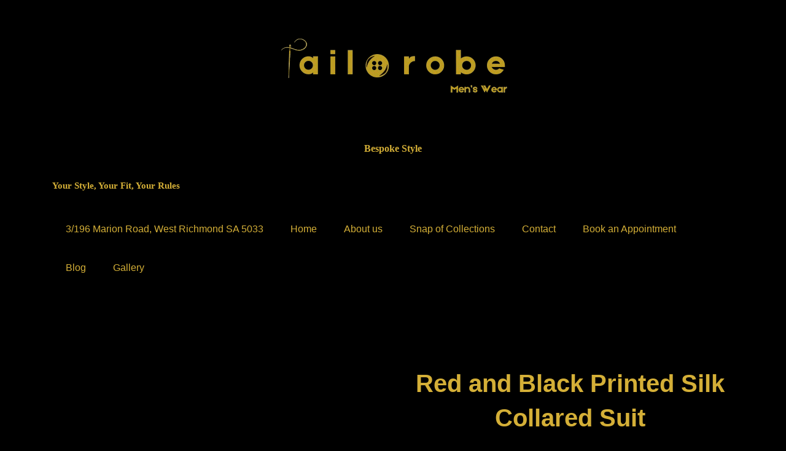

--- FILE ---
content_type: text/html; charset=UTF-8
request_url: https://tailorobe.com.au/product/5-designer-suits/
body_size: 70763
content:
<!doctype html><html dir="ltr" lang="en-GB" prefix="og: https://ogp.me/ns#"><head><script data-no-optimize="1">var litespeed_docref=sessionStorage.getItem("litespeed_docref");litespeed_docref&&(Object.defineProperty(document,"referrer",{get:function(){return litespeed_docref}}),sessionStorage.removeItem("litespeed_docref"));</script> <meta charset="UTF-8 "><meta name="viewport" content="width=device-width, initial-scale=1"><link rel="profile" href="https://gmpg.org/xfn/11"><title>Red and Black Printed Silk Collared Suit - Bespoke Style</title><meta name="description" content="This Product is “make to order” product. If you want to give any Reference image, then mention in note that “you will provide reference image in email” and then drop us an email on infotailorobe@gmail.com A Tailored Stitched shirt is complimentary with this product. (For Limited time only) There is no extra cost of customization." /><meta name="robots" content="max-image-preview:large" /><link rel="canonical" href="https://tailorobe.com.au/product/5-designer-suits/" /><meta name="generator" content="All in One SEO (AIOSEO) 4.9.3" /><meta property="og:locale" content="en_GB" /><meta property="og:site_name" content="Bespoke Style - Your Style, Your Fit, Your Rules" /><meta property="og:type" content="article" /><meta property="og:title" content="Red and Black Printed Silk Collared Suit - Bespoke Style" /><meta property="og:description" content="This Product is “make to order” product. If you want to give any Reference image, then mention in note that “you will provide reference image in email” and then drop us an email on infotailorobe@gmail.com A Tailored Stitched shirt is complimentary with this product. (For Limited time only) There is no extra cost of customization." /><meta property="og:url" content="https://tailorobe.com.au/product/5-designer-suits/" /><meta property="article:published_time" content="2022-12-01T10:26:25+00:00" /><meta property="article:modified_time" content="2023-03-03T07:12:01+00:00" /><meta name="twitter:card" content="summary_large_image" /><meta name="twitter:title" content="Red and Black Printed Silk Collared Suit - Bespoke Style" /><meta name="twitter:description" content="This Product is “make to order” product. If you want to give any Reference image, then mention in note that “you will provide reference image in email” and then drop us an email on infotailorobe@gmail.com A Tailored Stitched shirt is complimentary with this product. (For Limited time only) There is no extra cost of customization." /> <script type="application/ld+json" class="aioseo-schema">{"@context":"https:\/\/schema.org","@graph":[{"@type":"BreadcrumbList","@id":"https:\/\/tailorobe.com.au\/product\/5-designer-suits\/#breadcrumblist","itemListElement":[{"@type":"ListItem","@id":"https:\/\/tailorobe.com.au#listItem","position":1,"name":"Home","item":"https:\/\/tailorobe.com.au","nextItem":{"@type":"ListItem","@id":"https:\/\/tailorobe.com.au\/shop\/#listItem","name":"Shop"}},{"@type":"ListItem","@id":"https:\/\/tailorobe.com.au\/shop\/#listItem","position":2,"name":"Shop","item":"https:\/\/tailorobe.com.au\/shop\/","nextItem":{"@type":"ListItem","@id":"https:\/\/tailorobe.com.au\/product-category\/designer-suits\/#listItem","name":"Designer Suits"},"previousItem":{"@type":"ListItem","@id":"https:\/\/tailorobe.com.au#listItem","name":"Home"}},{"@type":"ListItem","@id":"https:\/\/tailorobe.com.au\/product-category\/designer-suits\/#listItem","position":3,"name":"Designer Suits","item":"https:\/\/tailorobe.com.au\/product-category\/designer-suits\/","nextItem":{"@type":"ListItem","@id":"https:\/\/tailorobe.com.au\/product\/5-designer-suits\/#listItem","name":"Red and Black Printed Silk Collared Suit"},"previousItem":{"@type":"ListItem","@id":"https:\/\/tailorobe.com.au\/shop\/#listItem","name":"Shop"}},{"@type":"ListItem","@id":"https:\/\/tailorobe.com.au\/product\/5-designer-suits\/#listItem","position":4,"name":"Red and Black Printed Silk Collared Suit","previousItem":{"@type":"ListItem","@id":"https:\/\/tailorobe.com.au\/product-category\/designer-suits\/#listItem","name":"Designer Suits"}}]},{"@type":"ItemPage","@id":"https:\/\/tailorobe.com.au\/product\/5-designer-suits\/#itempage","url":"https:\/\/tailorobe.com.au\/product\/5-designer-suits\/","name":"Red and Black Printed Silk Collared Suit - Bespoke Style","description":"This Product is \u201cmake to order\u201d product. If you want to give any Reference image, then mention in note that \u201cyou will provide reference image in email\u201d and then drop us an email on infotailorobe@gmail.com A Tailored Stitched shirt is complimentary with this product. (For Limited time only) There is no extra cost of customization.","inLanguage":"en-GB","isPartOf":{"@id":"https:\/\/tailorobe.com.au\/#website"},"breadcrumb":{"@id":"https:\/\/tailorobe.com.au\/product\/5-designer-suits\/#breadcrumblist"},"image":{"@type":"ImageObject","url":"https:\/\/tailorobe.com.au\/wp-content\/uploads\/2022\/12\/IMG_0585.jpg","@id":"https:\/\/tailorobe.com.au\/product\/5-designer-suits\/#mainImage","width":750,"height":1025},"primaryImageOfPage":{"@id":"https:\/\/tailorobe.com.au\/product\/5-designer-suits\/#mainImage"},"datePublished":"2022-12-01T10:26:25+00:00","dateModified":"2023-03-03T07:12:01+00:00"},{"@type":"Organization","@id":"https:\/\/tailorobe.com.au\/#organization","name":"Bespoke Style","description":"Your Style, Your Fit, Your Rules","url":"https:\/\/tailorobe.com.au\/","telephone":"+61414053773"},{"@type":"WebSite","@id":"https:\/\/tailorobe.com.au\/#website","url":"https:\/\/tailorobe.com.au\/","name":"Bespoke Style","description":"Your Style, Your Fit, Your Rules","inLanguage":"en-GB","publisher":{"@id":"https:\/\/tailorobe.com.au\/#organization"}}]}</script> <link rel='dns-prefetch' href='//www.googletagmanager.com' /><link rel='dns-prefetch' href='//fonts.googleapis.com' /><link rel='dns-prefetch' href='//use.fontawesome.com' /><link rel="alternate" type="application/rss+xml" title="Bespoke Style &raquo; Feed" href="https://tailorobe.com.au/feed/" /><link rel="alternate" type="application/rss+xml" title="Bespoke Style &raquo; Comments Feed" href="https://tailorobe.com.au/comments/feed/" /><link rel="alternate" type="application/rss+xml" title="Bespoke Style &raquo; Red and Black Printed Silk Collared Suit Comments Feed" href="https://tailorobe.com.au/product/5-designer-suits/feed/" /><link rel="alternate" title="oEmbed (JSON)" type="application/json+oembed" href="https://tailorobe.com.au/wp-json/oembed/1.0/embed?url=https%3A%2F%2Ftailorobe.com.au%2Fproduct%2F5-designer-suits%2F" /><link rel="alternate" title="oEmbed (XML)" type="text/xml+oembed" href="https://tailorobe.com.au/wp-json/oembed/1.0/embed?url=https%3A%2F%2Ftailorobe.com.au%2Fproduct%2F5-designer-suits%2F&#038;format=xml" /><style id='wp-img-auto-sizes-contain-inline-css'>img:is([sizes=auto i],[sizes^="auto," i]){contain-intrinsic-size:3000px 1500px}
/*# sourceURL=wp-img-auto-sizes-contain-inline-css */</style><style id="litespeed-ccss">body:after{content:url(/wp-content/plugins/instagram-feed/img/sbi-sprite.png);display:none}ul{box-sizing:border-box}:root{--wp--preset--font-size--normal:16px;--wp--preset--font-size--huge:42px}.screen-reader-text{border:0;clip:rect(1px,1px,1px,1px);clip-path:inset(50%);height:1px;margin:-1px;overflow:hidden;padding:0;position:absolute;width:1px;word-wrap:normal!important}:host,:root{--fa-font-solid:normal 900 1em/1 "Font Awesome 6 Solid";--fa-font-regular:normal 400 1em/1 "Font Awesome 6 Regular";--fa-font-light:normal 300 1em/1 "Font Awesome 6 Light";--fa-font-thin:normal 100 1em/1 "Font Awesome 6 Thin";--fa-font-duotone:normal 900 1em/1 "Font Awesome 6 Duotone";--fa-font-sharp-solid:normal 900 1em/1 "Font Awesome 6 Sharp";--fa-font-sharp-regular:normal 400 1em/1 "Font Awesome 6 Sharp";--fa-font-sharp-light:normal 300 1em/1 "Font Awesome 6 Sharp";--fa-font-sharp-thin:normal 100 1em/1 "Font Awesome 6 Sharp";--fa-font-brands:normal 400 1em/1 "Font Awesome 6 Brands"}:root{--wp--preset--aspect-ratio--square:1;--wp--preset--aspect-ratio--4-3:4/3;--wp--preset--aspect-ratio--3-4:3/4;--wp--preset--aspect-ratio--3-2:3/2;--wp--preset--aspect-ratio--2-3:2/3;--wp--preset--aspect-ratio--16-9:16/9;--wp--preset--aspect-ratio--9-16:9/16;--wp--preset--color--black:#000;--wp--preset--color--cyan-bluish-gray:#abb8c3;--wp--preset--color--white:#fff;--wp--preset--color--pale-pink:#f78da7;--wp--preset--color--vivid-red:#cf2e2e;--wp--preset--color--luminous-vivid-orange:#ff6900;--wp--preset--color--luminous-vivid-amber:#fcb900;--wp--preset--color--light-green-cyan:#7bdcb5;--wp--preset--color--vivid-green-cyan:#00d084;--wp--preset--color--pale-cyan-blue:#8ed1fc;--wp--preset--color--vivid-cyan-blue:#0693e3;--wp--preset--color--vivid-purple:#9b51e0;--wp--preset--gradient--vivid-cyan-blue-to-vivid-purple:linear-gradient(135deg,rgba(6,147,227,1) 0%,#9b51e0 100%);--wp--preset--gradient--light-green-cyan-to-vivid-green-cyan:linear-gradient(135deg,#7adcb4 0%,#00d082 100%);--wp--preset--gradient--luminous-vivid-amber-to-luminous-vivid-orange:linear-gradient(135deg,rgba(252,185,0,1) 0%,rgba(255,105,0,1) 100%);--wp--preset--gradient--luminous-vivid-orange-to-vivid-red:linear-gradient(135deg,rgba(255,105,0,1) 0%,#cf2e2e 100%);--wp--preset--gradient--very-light-gray-to-cyan-bluish-gray:linear-gradient(135deg,#eee 0%,#a9b8c3 100%);--wp--preset--gradient--cool-to-warm-spectrum:linear-gradient(135deg,#4aeadc 0%,#9778d1 20%,#cf2aba 40%,#ee2c82 60%,#fb6962 80%,#fef84c 100%);--wp--preset--gradient--blush-light-purple:linear-gradient(135deg,#ffceec 0%,#9896f0 100%);--wp--preset--gradient--blush-bordeaux:linear-gradient(135deg,#fecda5 0%,#fe2d2d 50%,#6b003e 100%);--wp--preset--gradient--luminous-dusk:linear-gradient(135deg,#ffcb70 0%,#c751c0 50%,#4158d0 100%);--wp--preset--gradient--pale-ocean:linear-gradient(135deg,#fff5cb 0%,#b6e3d4 50%,#33a7b5 100%);--wp--preset--gradient--electric-grass:linear-gradient(135deg,#caf880 0%,#71ce7e 100%);--wp--preset--gradient--midnight:linear-gradient(135deg,#020381 0%,#2874fc 100%);--wp--preset--font-size--small:13px;--wp--preset--font-size--medium:20px;--wp--preset--font-size--large:36px;--wp--preset--font-size--x-large:42px;--wp--preset--font-family--inter:"Inter",sans-serif;--wp--preset--font-family--cardo:Cardo;--wp--preset--spacing--20:.44rem;--wp--preset--spacing--30:.67rem;--wp--preset--spacing--40:1rem;--wp--preset--spacing--50:1.5rem;--wp--preset--spacing--60:2.25rem;--wp--preset--spacing--70:3.38rem;--wp--preset--spacing--80:5.06rem;--wp--preset--shadow--natural:6px 6px 9px rgba(0,0,0,.2);--wp--preset--shadow--deep:12px 12px 50px rgba(0,0,0,.4);--wp--preset--shadow--sharp:6px 6px 0px rgba(0,0,0,.2);--wp--preset--shadow--outlined:6px 6px 0px -3px rgba(255,255,255,1),6px 6px rgba(0,0,0,1);--wp--preset--shadow--crisp:6px 6px 0px rgba(0,0,0,1)}button.pswp__button{box-shadow:none!important;background-image:url(/wp-content/plugins/woocommerce/assets/css/photoswipe/default-skin/default-skin.png)!important}button.pswp__button,button.pswp__button--arrow--left:before,button.pswp__button--arrow--right:before{background-color:transparent!important}button.pswp__button--arrow--left,button.pswp__button--arrow--right{background-image:none!important}.pswp{display:none;position:absolute;width:100%;height:100%;left:0;top:0;overflow:hidden;-ms-touch-action:none;touch-action:none;z-index:1500;-webkit-text-size-adjust:100%;-webkit-backface-visibility:hidden;outline:0}.pswp *{-webkit-box-sizing:border-box;box-sizing:border-box}.pswp__bg{position:absolute;left:0;top:0;width:100%;height:100%;background:#000;opacity:0;-webkit-transform:translateZ(0);transform:translateZ(0);-webkit-backface-visibility:hidden;will-change:opacity}.pswp__scroll-wrap{position:absolute;left:0;top:0;width:100%;height:100%;overflow:hidden}.pswp__container{-ms-touch-action:none;touch-action:none;position:absolute;left:0;right:0;top:0;bottom:0}.pswp__container{-webkit-touch-callout:none}.pswp__bg{will-change:opacity}.pswp__container{-webkit-backface-visibility:hidden}.pswp__item{position:absolute;left:0;right:0;top:0;bottom:0;overflow:hidden}.pswp__button{width:44px;height:44px;position:relative;background:0 0;overflow:visible;-webkit-appearance:none;display:block;border:0;padding:0;margin:0;float:left;opacity:.75;-webkit-box-shadow:none;box-shadow:none}.pswp__button::-moz-focus-inner{padding:0;border:0}.pswp__button,.pswp__button--arrow--left:before,.pswp__button--arrow--right:before{background:url(/wp-content/plugins/woocommerce/assets/css/photoswipe/default-skin/default-skin.png) 0 0 no-repeat;background-size:264px 88px;width:44px;height:44px}.pswp__button--close{background-position:0 -44px}.pswp__button--share{background-position:-44px -44px}.pswp__button--fs{display:none}.pswp__button--zoom{display:none;background-position:-88px 0}.pswp__button--arrow--left,.pswp__button--arrow--right{background:0 0;top:50%;margin-top:-50px;width:70px;height:100px;position:absolute}.pswp__button--arrow--left{left:0}.pswp__button--arrow--right{right:0}.pswp__button--arrow--left:before,.pswp__button--arrow--right:before{content:'';top:35px;background-color:rgba(0,0,0,.3);height:30px;width:32px;position:absolute}.pswp__button--arrow--left:before{left:6px;background-position:-138px -44px}.pswp__button--arrow--right:before{right:6px;background-position:-94px -44px}.pswp__share-modal{display:block;background:rgba(0,0,0,.5);width:100%;height:100%;top:0;left:0;padding:10px;position:absolute;z-index:1600;opacity:0;-webkit-backface-visibility:hidden;will-change:opacity}.pswp__share-modal--hidden{display:none}.pswp__share-tooltip{z-index:1620;position:absolute;background:#fff;top:56px;border-radius:2px;display:block;width:auto;right:44px;-webkit-box-shadow:0 2px 5px rgba(0,0,0,.25);box-shadow:0 2px 5px rgba(0,0,0,.25);-webkit-transform:translateY(6px);-ms-transform:translateY(6px);transform:translateY(6px);-webkit-backface-visibility:hidden;will-change:transform}.pswp__counter{position:relative;left:0;top:0;height:44px;font-size:13px;line-height:44px;color:#fff;opacity:.75;padding:0 10px;margin-inline-end:auto}.pswp__caption{position:absolute;left:0;bottom:0;width:100%;min-height:44px}.pswp__caption__center{text-align:left;max-width:420px;margin:0 auto;font-size:13px;padding:10px;line-height:20px;color:#ccc}.pswp__preloader{width:44px;height:44px;position:absolute;top:0;left:50%;margin-left:-22px;opacity:0;will-change:opacity;direction:ltr}.pswp__preloader__icn{width:20px;height:20px;margin:12px}@media screen and (max-width:1024px){.pswp__preloader{position:relative;left:auto;top:auto;margin:0;float:right}}.pswp__ui{-webkit-font-smoothing:auto;visibility:visible;opacity:1;z-index:1550}.pswp__top-bar{position:absolute;left:0;top:0;height:44px;width:100%;display:flex;justify-content:flex-end}.pswp__caption,.pswp__top-bar{-webkit-backface-visibility:hidden;will-change:opacity}.pswp__caption,.pswp__top-bar{background-color:rgba(0,0,0,.5)}.pswp__ui--hidden .pswp__button--arrow--left,.pswp__ui--hidden .pswp__button--arrow--right,.pswp__ui--hidden .pswp__caption,.pswp__ui--hidden .pswp__top-bar{opacity:.001}:root{--woocommerce:#720eec;--wc-green:#7ad03a;--wc-red:#a00;--wc-orange:#ffba00;--wc-blue:#2ea2cc;--wc-primary:#720eec;--wc-primary-text:#fcfbfe;--wc-secondary:#e9e6ed;--wc-secondary-text:#515151;--wc-highlight:#958e09;--wc-highligh-text:#fff;--wc-content-bg:#fff;--wc-subtext:#767676;--wc-form-border-color:rgba(32,7,7,.8);--wc-form-border-radius:4px;--wc-form-border-width:1px}.woocommerce img,.woocommerce-page img{height:auto;max-width:100%}.woocommerce div.product div.images,.woocommerce-page div.product div.images{float:left;width:48%}.woocommerce div.product div.summary,.woocommerce-page div.product div.summary{float:right;width:48%;clear:none}.woocommerce div.product .woocommerce-tabs,.woocommerce-page div.product .woocommerce-tabs{clear:both}@media only screen and (max-width:768px){:root{--woocommerce:#720eec;--wc-green:#7ad03a;--wc-red:#a00;--wc-orange:#ffba00;--wc-blue:#2ea2cc;--wc-primary:#720eec;--wc-primary-text:#fcfbfe;--wc-secondary:#e9e6ed;--wc-secondary-text:#515151;--wc-highlight:#958e09;--wc-highligh-text:#fff;--wc-content-bg:#fff;--wc-subtext:#767676;--wc-form-border-color:rgba(32,7,7,.8);--wc-form-border-radius:4px;--wc-form-border-width:1px}.woocommerce div.product div.images,.woocommerce div.product div.summary,.woocommerce-page div.product div.images,.woocommerce-page div.product div.summary{float:none;width:100%}}:root{--woocommerce:#720eec;--wc-green:#7ad03a;--wc-red:#a00;--wc-orange:#ffba00;--wc-blue:#2ea2cc;--wc-primary:#720eec;--wc-primary-text:#fcfbfe;--wc-secondary:#e9e6ed;--wc-secondary-text:#515151;--wc-highlight:#958e09;--wc-highligh-text:#fff;--wc-content-bg:#fff;--wc-subtext:#767676;--wc-form-border-color:rgba(32,7,7,.8);--wc-form-border-radius:4px;--wc-form-border-width:1px}.screen-reader-text{clip:rect(1px,1px,1px,1px);height:1px;overflow:hidden;position:absolute!important;width:1px;word-wrap:normal!important}.woocommerce .quantity .qty{width:3.631em;text-align:center}.woocommerce div.product{margin-bottom:0;position:relative}.woocommerce div.product .product_title{clear:none;margin-top:0;padding:0}.woocommerce div.product div.images{margin-bottom:2em}.woocommerce div.product div.images img{display:block;width:100%;height:auto;box-shadow:none}.woocommerce div.product div.images.woocommerce-product-gallery{position:relative}.woocommerce div.product div.images .woocommerce-product-gallery__wrapper{margin:0;padding:0}.woocommerce div.product div.images .woocommerce-product-gallery__image a{display:block;outline-offset:-2px}.woocommerce div.product div.summary{margin-bottom:2em}.woocommerce div.product form.cart{margin-bottom:2em}.woocommerce div.product form.cart:after,.woocommerce div.product form.cart:before{content:" ";display:table}.woocommerce div.product form.cart:after{clear:both}.woocommerce div.product form.cart div.quantity{float:left;margin:0 4px 0 0}.woocommerce div.product form.cart .button{vertical-align:middle;float:left}.woocommerce .cart .button{float:none}.woocommerce #review_form #respond .form-submit input{left:auto}.woocommerce:where(body:not(.woocommerce-block-theme-has-button-styles)) button.button{font-size:100%;margin:0;line-height:1;position:relative;text-decoration:none;overflow:visible;padding:.618em 1em;font-weight:700;border-radius:3px;left:auto;color:#515151;background-color:#e9e6ed;border:0;display:inline-block;background-image:none;box-shadow:none;text-shadow:none}.woocommerce:where(body:not(.woocommerce-block-theme-has-button-styles)) button.button.alt{background-color:#7f54b3;color:#fff;-webkit-font-smoothing:antialiased}.woocommerce:where(body:not(.woocommerce-uses-block-theme)) div.product p.price{color:#958e09;font-size:1.25em}.tinv-wishlist *{-webkit-box-sizing:border-box;box-sizing:border-box}.tinv-wishlist .tinvwl_add_to_wishlist_button.tinvwl-icon-heart:before{content:"\e909";display:inline-block;font-family:tinvwl-webfont!important;speak:none;font-style:normal;font-weight:400;font-variant:normal;text-transform:none;line-height:1;-webkit-font-smoothing:antialiased;-moz-osx-font-smoothing:grayscale;font-size:20px;vertical-align:sub;margin-right:5px}.tinv-wishlist.tinvwl-after-add-to-cart .tinvwl_add_to_wishlist_button{margin-top:15px}div.product form.cart .tinvwl_add_to_wishlist_button{float:none}.tinvwl_add_to_wishlist_button{display:inline-block;opacity:1;visibility:visible;position:relative}.tinv-wraper.tinv-wishlist{font-size:100%}.tinvwl-tooltip{display:none}.tinv-wishlist .tinv-wishlist-clear{visibility:visible;width:auto;height:auto}.tinv-wishlist-clear:before{content:"";display:table}.tinv-wishlist-clear:after{content:"";display:table;clear:both}:root{--blue:#007bff;--indigo:#6610f2;--purple:#6f42c1;--pink:#e83e8c;--red:#dc3545;--orange:#fd7e14;--yellow:#ffc107;--green:#28a745;--teal:#20c997;--cyan:#17a2b8;--white:#fff;--gray:#6c757d;--gray-dark:#343a40;--primary:#007bff;--secondary:#6c757d;--success:#28a745;--info:#17a2b8;--warning:#ffc107;--danger:#dc3545;--light:#f8f9fa;--dark:#343a40;--breakpoint-xs:0;--breakpoint-sm:576px;--breakpoint-md:768px;--breakpoint-lg:992px;--breakpoint-xl:1200px;--font-family-sans-serif:-apple-system,BlinkMacSystemFont,"Segoe UI",Roboto,"Helvetica Neue",Arial,"Noto Sans",sans-serif,"Apple Color Emoji","Segoe UI Emoji","Segoe UI Symbol","Noto Color Emoji";--font-family-monospace:SFMono-Regular,Menlo,Monaco,Consolas,"Liberation Mono","Courier New",monospace}*,*:before,*:after{box-sizing:border-box}html{font-family:sans-serif;line-height:1.15;-webkit-text-size-adjust:100%}article,header,nav{display:block}body{margin:0;font-family:-apple-system,BlinkMacSystemFont,"Segoe UI",Roboto,"Helvetica Neue",Arial,"Noto Sans",sans-serif,"Apple Color Emoji","Segoe UI Emoji","Segoe UI Symbol","Noto Color Emoji";font-size:1rem;font-weight:400;line-height:1.5;color:#212529;text-align:left;background-color:#fff}h1{margin-top:0;margin-bottom:.5rem}p{margin-top:0;margin-bottom:1rem}ul{margin-top:0;margin-bottom:1rem}ul ul{margin-bottom:0}a{color:#007bff;text-decoration:none;background-color:transparent}a:not([href]){color:inherit;text-decoration:none}img{vertical-align:middle;border-style:none}label{display:inline-block;margin-bottom:.5rem}button{border-radius:0}input,button{margin:0;font-family:inherit;font-size:inherit;line-height:inherit}button,input{overflow:visible}button{text-transform:none}button,[type=button],[type=submit]{-webkit-appearance:button}button::-moz-focus-inner,[type=button]::-moz-focus-inner,[type=submit]::-moz-focus-inner{padding:0;border-style:none}[type=number]::-webkit-inner-spin-button,[type=number]::-webkit-outer-spin-button{height:auto}::-webkit-file-upload-button{font:inherit;-webkit-appearance:button}h1{margin-bottom:.5rem;font-weight:500;line-height:1.8;margin:revert}h1{font-size:40px}.container{width:100%;padding-right:15px;padding-left:15px;margin-right:auto;margin-left:auto}@media (min-width:576px){.container{max-width:540px}}@media (min-width:768px){.container{max-width:720px}}@media (min-width:992px){.container{max-width:960px}}@media (min-width:1200px){.container{max-width:1140px}}@media (min-width:576px){.container{max-width:540px}}@media (min-width:768px){.container{max-width:720px}}@media (min-width:992px){.container{max-width:960px}}@media (min-width:1200px){.container{max-width:1140px}}.row{display:-ms-flexbox;display:flex;-ms-flex-wrap:wrap;flex-wrap:wrap;margin-right:-15px;margin-left:-15px}.col-md-12,.col-lg-2,.col-lg-8,.col-lg-12{position:relative;width:100%;padding-right:15px;padding-left:15px}@media (min-width:768px){.col-md-12{-ms-flex:0 0 100%;flex:0 0 100%;max-width:100%}}@media (min-width:992px){.col-lg-2{-ms-flex:0 0 16.666667%;flex:0 0 16.666667%;max-width:16.666667%}.col-lg-8{-ms-flex:0 0 66.666667%;flex:0 0 66.666667%;max-width:66.666667%}.col-lg-12{-ms-flex:0 0 100%;flex:0 0 100%;max-width:100%}}.fade:not(.show){opacity:0}.collapse:not(.show){display:none}.nav{display:-ms-flexbox;display:flex;-ms-flex-wrap:wrap;flex-wrap:wrap;padding-left:0;margin-bottom:0;list-style:none}.nav-link{display:block;padding:.5rem 1rem}.navbar-nav{display:-ms-flexbox;display:flex;-ms-flex-direction:column;flex-direction:column;padding-left:0;margin-bottom:0;list-style:none}.navbar-nav .nav-link{padding-right:0;padding-left:0}.navbar-collapse{-ms-flex-preferred-size:100%;flex-basis:100%;-ms-flex-positive:1;flex-grow:1;-ms-flex-align:center;align-items:center}.navbar-toggler{padding:.25rem .75rem;font-size:1.25rem;line-height:1;background-color:transparent;border:1px solid transparent;border-radius:.25rem}@media (max-width:991.98px){.navbar-expand-lg>.container{padding-right:0;padding-left:0}}@media (min-width:992px){.navbar-expand-lg{-ms-flex-flow:row nowrap;flex-flow:row nowrap;-ms-flex-pack:start;justify-content:flex-start}.navbar-expand-lg .navbar-nav{-ms-flex-direction:row;flex-direction:row}.navbar-expand-lg .navbar-nav .nav-link{padding-right:.5rem;padding-left:.5rem}.navbar-expand-lg>.container{-ms-flex-wrap:nowrap;flex-wrap:nowrap}.navbar-expand-lg .navbar-collapse{display:-ms-flexbox!important;display:flex!important;-ms-flex-preferred-size:auto;flex-basis:auto}.navbar-expand-lg .navbar-toggler{display:none}}.modal{position:fixed;top:0;left:0;z-index:1050;display:none;width:100%;height:100%;overflow:hidden;outline:0}.modal-dialog{position:relative;width:auto;margin:.5rem}.modal.fade .modal-dialog{-webkit-transform:translate(0,-50px);transform:translate(0,-50px)}.modal-dialog-scrollable{display:-ms-flexbox;display:flex;max-height:calc(100% - 1rem)}.modal-dialog-scrollable .modal-content{max-height:calc(100vh - 1rem);overflow:hidden}.modal-dialog-scrollable .modal-header,.modal-dialog-scrollable .modal-footer{-ms-flex-negative:0;flex-shrink:0}.modal-dialog-scrollable .modal-body{overflow-y:auto}.modal-dialog-centered{display:-ms-flexbox;display:flex;-ms-flex-align:center;align-items:center;min-height:calc(100% - 1rem)}.modal-dialog-centered:before{display:block;height:calc(100vh - 1rem);height:-webkit-min-content;height:-moz-min-content;height:min-content;content:""}.modal-dialog-centered.modal-dialog-scrollable{-ms-flex-direction:column;flex-direction:column;-ms-flex-pack:center;justify-content:center;height:100%}.modal-dialog-centered.modal-dialog-scrollable .modal-content{max-height:none}.modal-dialog-centered.modal-dialog-scrollable:before{content:none}.modal-content{position:relative;display:-ms-flexbox;display:flex;-ms-flex-direction:column;flex-direction:column;width:100%;background-color:#fff;background-clip:padding-box;border:1px solid rgba(0,0,0,.2);border-radius:.3rem;outline:0}.modal-header{display:-ms-flexbox;display:flex;-ms-flex-align:start;align-items:flex-start;-ms-flex-pack:justify;justify-content:space-between;padding:1rem;border-bottom:1px solid #dee2e6;border-top-left-radius:calc(.3rem - 1px);border-top-right-radius:calc(.3rem - 1px)}.modal-body{position:relative;-ms-flex:1 1 auto;flex:1 1 auto;padding:1rem}.modal-footer{display:-ms-flexbox;display:flex;-ms-flex-wrap:wrap;flex-wrap:wrap;-ms-flex-align:center;align-items:center;-ms-flex-pack:end;justify-content:flex-end;padding:.75rem;border-top:1px solid #dee2e6;border-bottom-right-radius:calc(.3rem - 1px);border-bottom-left-radius:calc(.3rem - 1px)}@media (min-width:576px){.modal-dialog{max-width:500px;margin:1.75rem auto}.modal-dialog-scrollable{max-height:calc(100% - 3.5rem)}.modal-dialog-scrollable .modal-content{max-height:calc(100vh - 3.5rem)}.modal-dialog-centered{min-height:calc(100% - 3.5rem)}.modal-dialog-centered:before{height:calc(100vh - 3.5rem);height:-webkit-min-content;height:-moz-min-content;height:min-content}}@media (min-width:992px){.modal-lg{max-width:800px}}.pr-0{padding-right:0!important}.pl-0{padding-left:0!important}html{line-height:1.15;-webkit-text-size-adjust:100%}html{overflow-x:hidden}body{margin:0}img{border-style:none}button,input{font-family:inherit;font-size:100%;line-height:1.15;margin:0}button,input{overflow:visible}button{text-transform:none}button,[type=button],[type=submit]{-webkit-appearance:button}button::-moz-focus-inner,[type=button]::-moz-focus-inner,[type=submit]::-moz-focus-inner{border-style:none;padding:0}button:-moz-focusring,[type=button]:-moz-focusring,[type=submit]:-moz-focusring{outline:1px dotted ButtonText}[type=number]::-webkit-inner-spin-button,[type=number]::-webkit-outer-spin-button{height:auto}::-webkit-file-upload-button{-webkit-appearance:button;font:inherit}*,*:before,*:after{box-sizing:inherit}html{box-sizing:border-box}body,button,input{color:#000;font-family:-apple-system,BlinkMacSystemFont,"Segoe UI",Roboto,Oxygen-Sans,Ubuntu,Cantarell,"Helvetica Neue",sans-serif;font-size:1rem;line-height:1.5}h1{clear:both;word-break:break-word}p{margin-bottom:1.5em;word-break:break-word}i{font-style:italic}body{background:#fff}img{height:auto;max-width:100%}button{border:1px solid;border-color:#ccc #ccc #bbb;border-radius:3px;background:#e6e6e6;color:rgba(0,0,0,.8);line-height:1;padding:.6em 1em .4em}input[type=number]{color:#666;border:1px solid #ccc;border-radius:3px;padding:3px}.entry-summary{margin:1.5em 0 0}.screen-reader-text{border:0;clip:rect(1px,1px,1px,1px);clip-path:inset(50%);height:1px;margin:-1px;overflow:hidden;padding:0;position:absolute!important;width:1px;word-wrap:normal!important}.menu-item-has-children li a{color:#000}.form-submit input{padding:10px 30px;background:#000;color:#fff!important}p.site-description{margin-bottom:auto}.top-header p.site-description{font-size:1.2vw}body{font-family:'Roboto',sans-serif}h1{font-family:'Josefin Sans',sans-serif;font-weight:600;color:#000;line-height:1.4}a{display:inline-block;vertical-align:top}p{line-height:1.8}input{border-color:#ddd!important;color:#000!important;border-radius:0!important}input{height:45px!important}.top-header p.site-description{font-family:'Josefin Sans',sans-serif}.header .top-header{padding:12px 0}.header .t-header-holder{display:flex}.header .t-header-holder .site-title{align-self:center;display:inline;padding:0 10px}.header #site_tite{text-align:center;justify-content:center;display:flex}.header .t-header-holder .s-links-panel{display:flex;justify-content:right;text-align:right}.header .t-header-holder .site-title a{vertical-align:-webkit-baseline-middle}p.site-title,p.site-description{margin:0;line-height:1;font-weight:600}p.site-title{font-size:2.25vw;font-family:'Josefin Sans',sans-serif}p.site-title a{color:#000}#main-menu,#side-menu{padding:0;float:none;border:0;background:0 0}.header .site-navigation{background:#000}#main-menu li a,#side-menu li a{font-size:16px}#main-menu li a.nav-link,#side-menu li a.nav-link{padding:18px 22px;position:relative;z-index:0;color:#fff}#main-menu li a.nav-link:after,#side-menu li a.nav-link:after{content:"";position:absolute;top:0;left:0;bottom:0;width:5px;height:0;z-index:-1}#main-menu li ul{border-radius:0!important}#main-menu li ul li a{position:relative}#main-menu li ul li a:before{content:"";position:absolute;top:0;left:0;bottom:0;width:5px;height:0;z-index:-1}.navbar-toggler{border:0;border-radius:0;padding:10px 0 0}#nav-icon{width:20px;height:30px;position:relative;-webkit-transform:rotate(0deg);-moz-transform:rotate(0deg);-o-transform:rotate(0deg);transform:rotate(0deg);display:inline-block}#nav-icon span{display:block;position:absolute;height:2px;width:100%;background:#fff;opacity:1;left:0;-webkit-transform:rotate(0deg);-moz-transform:rotate(0deg);-o-transform:rotate(0deg);transform:rotate(0deg)}#nav-icon span:nth-child(1){top:0}#nav-icon span:nth-child(2),#nav-icon span:nth-child(3){top:9px}#nav-icon span:nth-child(4){top:18px}#main-menu{position:static!important}.header #side-menu{margin:20px 0 0;width:100%;background:#000;box-shadow:0px 0px 15px 0px rgba(0,0,0,.1);border-radius:0}#side-menu li a.nav-link{color:#fff}#side-menu li{float:none!important}.sidepanel{width:0;display:none;position:fixed;z-index:99999;height:100vh;top:0;right:0;background-color:#111;overflow-x:hidden;overflow-y:auto;padding-top:60px}.sidepanel a{padding:8px 8px 8px 32px;text-decoration:none;font-size:25px;color:#818181;display:block}.sidepanel .closebtn{position:absolute;top:0;right:25px;font-size:36px;padding:8px}.site-title a,.site-description{color:#000}.inside-page{padding:80px 0}body{--wp--style--global--content-size:840px;--wp--style--global--wide-size:1120px}.detail-page .detail-holder p{margin-block-start:revert;margin-block-end:revert}.site-title-belowlogo{padding:10px 0 5px}.advertise{text-align:center;padding:50px}html{scroll-behavior:smooth}:host,:root{--fa-style-family-brands:"Font Awesome 6 Brands";--fa-font-brands:normal 400 1em/1 "Font Awesome 6 Brands"}:host,:root{--fa-font-regular:normal 400 1em/1 "Font Awesome 6 Free"}:host,:root{--fa-style-family-classic:"Font Awesome 6 Free";--fa-font-solid:normal 900 1em/1 "Font Awesome 6 Free"}.screen-reader-text{border:0;clip:rect(1px,1px,1px,1px);clip-path:inset(50%);height:1px;margin:-1px;overflow:hidden;padding:0;position:absolute!important;width:1px;word-wrap:normal!important}@media only screen and (min-width:1025px){.mobmenu-panel,.mobmenu,.mobmenu-left-panel{display:none!important}}@media only screen and (max-width:1024px){.mobmenul-container i{color:#fff}#mobmenuleft li a,#mobmenuleft li a:visited{color:#666}.mob-cancel-button{font-size:30px!important}.mobmenu-content #mobmenuleft .sub-menu{background-color:#3a3a3a;margin:0;color:#fff;width:100%;position:initial;height:100%}.mob-menu-left-bg-holder{opacity:1;background-attachment:fixed;background-position:center top;-webkit-background-size:cover;-moz-background-size:cover;background-size:cover}.mobmenu-content #mobmenuleft .sub-menu a{color:#fff}.mobmenul-container{top:10px;margin-left:5px;margin-top:0;height:50px;float:left}.mobmenur-container{top:10px;margin-right:5px;margin-top:0}.mob-menu-logo-holder{margin-top:0;text-align:center;margin-left:0;margin-right:0;height:50px}.mob-menu-header-holder{width:100%;background-color:#111;height:50px;position:fixed}body.mob-menu-slideout-over{padding-top:50px}.mobmenul-container,.mobmenur-container{position:absolute}.mobmenu-left-panel{background-color:#f7f7f7;width:270px}.mob-menu-slideout-over .mobmenu-panel{position:fixed;top:0;height:100%;overflow-y:auto;overflow-x:auto;z-index:10000;opacity:1}.mobmenu .headertext{color:#fff;text-decoration:none}.headertext span{position:initial;line-height:50px}body.mob-menu-slideout-over{overflow-x:hidden}.mobmenu-left-panel li a{padding-left:10%;padding-right:10%}.mobmenu-content li>.sub-menu li{padding-left:calc(10*1%)}.mobmenul-container i{line-height:30px;font-size:30px;float:left}.nav{display:none!important}.mobmenu-left-panel .mob-cancel-button{color:#666}}.mob-menu-logo-holder>.headertext span{font-family:Dosis;font-size:20px;font-weight:inherit;font-style:normal;letter-spacing:normal;text-transform:none}#mobmenuleft li a,#mobmenuleft li a:visited{font-family:Dosis;font-size:inherit;font-weight:inherit;font-style:normal;line-height:1.5em;letter-spacing:normal;text-transform:none}[class^=mob-icon-]:before{font-family:"mobmenu";font-style:normal;font-weight:400;speak:none;display:inline-block;text-decoration:inherit;width:1em;margin-right:.2em;text-align:center;font-variant:normal;text-transform:none;line-height:1em;margin-left:.2em;-webkit-font-smoothing:antialiased;-moz-osx-font-smoothing:grayscale}.mob-icon-menu:before{content:'\e9d6'}.mob-icon-cancel-1:before{content:'\ecf2'}.mob-cancel-button{z-index:99999999!important;position:relative!important}.mob-menu-left-bg-holder{width:100%;height:100%;position:absolute;z-index:-50;background-repeat:no-repeat;top:0;left:0}.mobmenu-content .sub-menu{display:none;opacity:1}.mobmenur-container{position:absolute;right:0}.mob-cancel-button{display:none;z-index:99999999}.mobmenu-content li a{display:block;letter-spacing:1px;padding:10px 20px;text-decoration:none;font-size:14px}.mobmenu-left-alignment{-webkit-transform:translateX(-100%);-moz-transform:translateX(-100%);-ms-transform:translateX(-100%);-o-transform:translateX(-100%);transform:translateX(-100%)}#mobmenuleft{margin:0;padding:0}#mobmenuleft li>ul{display:none;left:15px;padding-left:0}.mobmenu-content li{list-style:none;visibility:visible;opacity:1;margin:0}.mob-menu-slideout-over .mobmenu-left-alignment{left:0}.mob-menu-header-holder{font-weight:700;top:0;right:0;color:#000;display:block;z-index:10000}.mobmenu-left-panel .mobmenu-left-bt{position:absolute;right:0;top:0;font-size:30px}.mobmenu-content{margin-top:45px;padding-bottom:120px;z-index:1;height:calc(100% - 45px);overflow:auto;padding-top:10px}.sm{box-sizing:border-box;position:relative;z-index:9999}.sm,.sm ul,.sm li{display:block;list-style:none;margin:0;padding:0;line-height:normal;direction:ltr;text-align:left}.sm ul{display:none}.sm li,.sm a{position:relative}.sm a{display:block}.sm:after{content:"";display:block;height:0;font:0px/0 serif;clear:both;overflow:hidden}.sm *,.sm *:before,.sm *:after{box-sizing:inherit}.sm-clean{background:#eee;border-radius:5px}.sm-clean a{padding:13px 20px;padding-right:58px;color:#555;font-family:"Lucida Sans Unicode","Lucida Sans","Lucida Grande",Arial,sans-serif;font-size:18px;font-weight:400;line-height:17px;text-decoration:none}.sm-clean>li:first-child>a{border-radius:5px 5px 0 0}.sm-clean>li:last-child>a{border-radius:0 0 5px 5px}.sm-clean li{border-top:1px solid rgba(0,0,0,.05)}.sm-clean>li:first-child{border-top:0}.sm-clean ul{background:rgba(162,162,162,.1)}.sm-clean ul a{font-size:16px}@media (min-width:992px){.sm-clean ul{position:absolute;width:12em}.sm-clean li{float:left}.sm-clean ul li{float:none}.sm-clean a{white-space:nowrap}.sm-clean ul a{white-space:normal}.sm-clean{padding:0 10px;background:#eee;border-radius:100px}.sm-clean a{padding:12px;border-radius:0!important}.sm-clean li{border-top:0}.sm-clean>li>ul:after{top:-16px;left:31px;border-width:8px;border-color:transparent transparent #fff}.sm-clean ul{padding:5px 0;background:#fff;border-radius:5px!important;box-shadow:0 5px 9px rgba(0,0,0,.2)}.sm-clean ul a{border:0!important;padding:10px 20px}}.header .site-navigation{box-shadow:0px -1px 5px rgb(11 11 11/10%)}.header .site-navigation{background-color:#fff}#main-menu li a.nav-link{color:#000}p.site-title a,.site-description{color:#404040}p.site-title,.top-header p.site-description{font-family:'Courgette',cursive}body{font-family:'Muli',sans-serif;font-size:14px;-ms-word-wrap:break-word;word-wrap:break-word;color:#777}button,input{font-family:'Muli',sans-serif}.sm-clean a,#main-menu li ul li a{font-family:'Muli',sans-serif}@media (max-width:991px){.header #main-menu{background:#fff!important}#main-menu li a.nav-link,#side-menu li a.nav-link{color:#000!important}}#main-menu li a.nav-link:after,#side-menu li a.nav-link:after,#main-menu li ul li a:before{background:#c1b22c!important}#masthead{background-color:#0a0000}@media (min-width:1200px){.inside-page{width:100%;margin:auto}}p.site-title a{color:#000}.top-header p.site-description{color:#000}@media (max-width:1200px){body{--wp--style--global--content-size:810px !important;--wp--style--global--wide-size:970px !important}}@media (max-width:991px){body{--wp--style--global--content-size:690px !important;--wp--style--global--wide-size:740px !important}p.site-title{font-size:4vw}.header .site-navigation{background:#fff;margin:0}.header .site-navigation .container{display:flex;flex-wrap:wrap;justify-content:space-between;align-items:center;padding-right:15px;padding-left:15px}.header #main-menu{margin:20px 0 0;width:100%;background:#000;box-shadow:0px 0px 15px 0px rgba(0,0,0,.1);border-radius:0}.sm-clean ul{background:#fff;max-width:unset!important;margin-left:unset!important}#main-menu li a,#side-menu li a{font-size:16px}#nav-icon span{background:#000}#main-menu li a.nav-link{color:#fff}h1{font-size:34px}h1{font-size:1.8rem}}@media (max-width:767px){body{--wp--style--global--content-size:550px !important;--wp--style--global--wide-size:580px !important}.advertise{padding:30px}p.site-title{font-size:4vw}.inside-page{padding:40px 0}}@media (max-width:575px){body{--wp--style--global--content-size:310px !important;--wp--style--global--wide-size:350px !important}.advertise{padding:15px}p.site-title{font-size:6vw}p.site-title{line-height:1.2}.header .t-header-holder .s-links-panel{display:none}.container{max-width:540px}.header .top-header{margin:5px 0}.header .logo{width:unset}.header .t-header-holder{display:block;text-align:center}.header .logo{margin:auto}.header .t-header-holder .site-title{margin:auto;padding:5px 0}.top-header .t-header-holder{justify-content:left!important}#main-menu li a,#side-menu li a{font-size:14px}.site-title-belowlogo p{font-size:14px}.top-header p.site-description{font-size:4vw}.site-title-belowlogo p{text-align:center}h1{font-size:1.5rem}body,button,input{line-height:1;font-size:.85em}p{line-height:1.5}}body.custom-background{background-color:#0a0000}body,header,nav,button{background-color:#000!important;color:#d4af37!important;font-family:'Arial',sans-serif;margin:0;padding:0;line-height:1.6}nav a{color:#d4af37!important;text-decoration:none;font-weight:700;padding:15px;display:inline-block;text-align:center;font-size:18px}button{background-color:#000!important;color:#d4af37!important;border:2px solid #d4af37!important;font-size:16px;padding:12px 24px;border-radius:5px}h1{color:#d4af37!important;font-family:'Roboto',sans-serif;font-weight:700;margin-bottom:15px;text-align:center}p,span,div,li,a,label,input{color:#d4af37!important;font-size:16px;line-height:1.6;margin-bottom:10px}input{background-color:#000!important;border:1px solid #d4af37!important;color:#d4af37!important;padding:12px;border-radius:5px;width:100%;box-sizing:border-box}img{max-width:100%!important;height:auto!important;display:block;margin:0 auto}@media (max-width:1024px){nav{text-align:center}nav a{font-size:18px;padding:10px}h1{font-size:22px}p,span,div,li,label{font-size:15px}button{font-size:14px;padding:10px 20px}}@media (max-width:768px){nav{display:flex;flex-direction:column;align-items:center;padding:10px}nav a{font-size:16px;padding:10px 0}h1{font-size:20px}p,span,div,li,label{font-size:14px}button{font-size:12px;padding:8px 16px}}@media (max-width:480px){h1{font-size:18px}p,span,div,li,label{font-size:12px}button{font-size:10px;padding:6px 12px}}.screen-reader-text{clip:rect(1px,1px,1px,1px);word-wrap:normal!important;border:0;clip-path:inset(50%);height:1px;margin:-1px;overflow:hidden;overflow-wrap:normal!important;padding:0;position:absolute!important;width:1px}</style><link rel="preload" data-asynced="1" data-optimized="2" as="style" onload="this.onload=null;this.rel='stylesheet'" href="https://tailorobe.com.au/wp-content/litespeed/ucss/d6edb71128afdd6f4ccf0b40b9dd05c7.css?ver=769c0" /><script data-optimized="1" type="litespeed/javascript" data-src="https://tailorobe.com.au/wp-content/plugins/litespeed-cache/assets/js/css_async.min.js"></script> <style id='wp-block-library-theme-inline-css'>.wp-block-audio :where(figcaption){color:#555;font-size:13px;text-align:center}.is-dark-theme .wp-block-audio :where(figcaption){color:#ffffffa6}.wp-block-audio{margin:0 0 1em}.wp-block-code{border:1px solid #ccc;border-radius:4px;font-family:Menlo,Consolas,monaco,monospace;padding:.8em 1em}.wp-block-embed :where(figcaption){color:#555;font-size:13px;text-align:center}.is-dark-theme .wp-block-embed :where(figcaption){color:#ffffffa6}.wp-block-embed{margin:0 0 1em}.blocks-gallery-caption{color:#555;font-size:13px;text-align:center}.is-dark-theme .blocks-gallery-caption{color:#ffffffa6}:root :where(.wp-block-image figcaption){color:#555;font-size:13px;text-align:center}.is-dark-theme :root :where(.wp-block-image figcaption){color:#ffffffa6}.wp-block-image{margin:0 0 1em}.wp-block-pullquote{border-bottom:4px solid;border-top:4px solid;color:currentColor;margin-bottom:1.75em}.wp-block-pullquote :where(cite),.wp-block-pullquote :where(footer),.wp-block-pullquote__citation{color:currentColor;font-size:.8125em;font-style:normal;text-transform:uppercase}.wp-block-quote{border-left:.25em solid;margin:0 0 1.75em;padding-left:1em}.wp-block-quote cite,.wp-block-quote footer{color:currentColor;font-size:.8125em;font-style:normal;position:relative}.wp-block-quote:where(.has-text-align-right){border-left:none;border-right:.25em solid;padding-left:0;padding-right:1em}.wp-block-quote:where(.has-text-align-center){border:none;padding-left:0}.wp-block-quote.is-large,.wp-block-quote.is-style-large,.wp-block-quote:where(.is-style-plain){border:none}.wp-block-search .wp-block-search__label{font-weight:700}.wp-block-search__button{border:1px solid #ccc;padding:.375em .625em}:where(.wp-block-group.has-background){padding:1.25em 2.375em}.wp-block-separator.has-css-opacity{opacity:.4}.wp-block-separator{border:none;border-bottom:2px solid;margin-left:auto;margin-right:auto}.wp-block-separator.has-alpha-channel-opacity{opacity:1}.wp-block-separator:not(.is-style-wide):not(.is-style-dots){width:100px}.wp-block-separator.has-background:not(.is-style-dots){border-bottom:none;height:1px}.wp-block-separator.has-background:not(.is-style-wide):not(.is-style-dots){height:2px}.wp-block-table{margin:0 0 1em}.wp-block-table td,.wp-block-table th{word-break:normal}.wp-block-table :where(figcaption){color:#555;font-size:13px;text-align:center}.is-dark-theme .wp-block-table :where(figcaption){color:#ffffffa6}.wp-block-video :where(figcaption){color:#555;font-size:13px;text-align:center}.is-dark-theme .wp-block-video :where(figcaption){color:#ffffffa6}.wp-block-video{margin:0 0 1em}:root :where(.wp-block-template-part.has-background){margin-bottom:0;margin-top:0;padding:1.25em 2.375em}
/*# sourceURL=/wp-includes/css/dist/block-library/theme.min.css */</style><style id='classic-theme-styles-inline-css'>/*! This file is auto-generated */
.wp-block-button__link{color:#fff;background-color:#32373c;border-radius:9999px;box-shadow:none;text-decoration:none;padding:calc(.667em + 2px) calc(1.333em + 2px);font-size:1.125em}.wp-block-file__button{background:#32373c;color:#fff;text-decoration:none}
/*# sourceURL=/wp-includes/css/classic-themes.min.css */</style><style id='font-awesome-svg-styles-default-inline-css'>.svg-inline--fa {
  display: inline-block;
  height: 1em;
  overflow: visible;
  vertical-align: -.125em;
}
/*# sourceURL=font-awesome-svg-styles-default-inline-css */</style><style id='font-awesome-svg-styles-inline-css'>.wp-block-font-awesome-icon svg::before,
   .wp-rich-text-font-awesome-icon svg::before {content: unset;}
/*# sourceURL=font-awesome-svg-styles-inline-css */</style><style id='global-styles-inline-css'>:root{--wp--preset--aspect-ratio--square: 1;--wp--preset--aspect-ratio--4-3: 4/3;--wp--preset--aspect-ratio--3-4: 3/4;--wp--preset--aspect-ratio--3-2: 3/2;--wp--preset--aspect-ratio--2-3: 2/3;--wp--preset--aspect-ratio--16-9: 16/9;--wp--preset--aspect-ratio--9-16: 9/16;--wp--preset--color--black: #000000;--wp--preset--color--cyan-bluish-gray: #abb8c3;--wp--preset--color--white: #ffffff;--wp--preset--color--pale-pink: #f78da7;--wp--preset--color--vivid-red: #cf2e2e;--wp--preset--color--luminous-vivid-orange: #ff6900;--wp--preset--color--luminous-vivid-amber: #fcb900;--wp--preset--color--light-green-cyan: #7bdcb5;--wp--preset--color--vivid-green-cyan: #00d084;--wp--preset--color--pale-cyan-blue: #8ed1fc;--wp--preset--color--vivid-cyan-blue: #0693e3;--wp--preset--color--vivid-purple: #9b51e0;--wp--preset--gradient--vivid-cyan-blue-to-vivid-purple: linear-gradient(135deg,rgb(6,147,227) 0%,rgb(155,81,224) 100%);--wp--preset--gradient--light-green-cyan-to-vivid-green-cyan: linear-gradient(135deg,rgb(122,220,180) 0%,rgb(0,208,130) 100%);--wp--preset--gradient--luminous-vivid-amber-to-luminous-vivid-orange: linear-gradient(135deg,rgb(252,185,0) 0%,rgb(255,105,0) 100%);--wp--preset--gradient--luminous-vivid-orange-to-vivid-red: linear-gradient(135deg,rgb(255,105,0) 0%,rgb(207,46,46) 100%);--wp--preset--gradient--very-light-gray-to-cyan-bluish-gray: linear-gradient(135deg,rgb(238,238,238) 0%,rgb(169,184,195) 100%);--wp--preset--gradient--cool-to-warm-spectrum: linear-gradient(135deg,rgb(74,234,220) 0%,rgb(151,120,209) 20%,rgb(207,42,186) 40%,rgb(238,44,130) 60%,rgb(251,105,98) 80%,rgb(254,248,76) 100%);--wp--preset--gradient--blush-light-purple: linear-gradient(135deg,rgb(255,206,236) 0%,rgb(152,150,240) 100%);--wp--preset--gradient--blush-bordeaux: linear-gradient(135deg,rgb(254,205,165) 0%,rgb(254,45,45) 50%,rgb(107,0,62) 100%);--wp--preset--gradient--luminous-dusk: linear-gradient(135deg,rgb(255,203,112) 0%,rgb(199,81,192) 50%,rgb(65,88,208) 100%);--wp--preset--gradient--pale-ocean: linear-gradient(135deg,rgb(255,245,203) 0%,rgb(182,227,212) 50%,rgb(51,167,181) 100%);--wp--preset--gradient--electric-grass: linear-gradient(135deg,rgb(202,248,128) 0%,rgb(113,206,126) 100%);--wp--preset--gradient--midnight: linear-gradient(135deg,rgb(2,3,129) 0%,rgb(40,116,252) 100%);--wp--preset--font-size--small: 13px;--wp--preset--font-size--medium: 20px;--wp--preset--font-size--large: 36px;--wp--preset--font-size--x-large: 42px;--wp--preset--spacing--20: 0.44rem;--wp--preset--spacing--30: 0.67rem;--wp--preset--spacing--40: 1rem;--wp--preset--spacing--50: 1.5rem;--wp--preset--spacing--60: 2.25rem;--wp--preset--spacing--70: 3.38rem;--wp--preset--spacing--80: 5.06rem;--wp--preset--shadow--natural: 6px 6px 9px rgba(0, 0, 0, 0.2);--wp--preset--shadow--deep: 12px 12px 50px rgba(0, 0, 0, 0.4);--wp--preset--shadow--sharp: 6px 6px 0px rgba(0, 0, 0, 0.2);--wp--preset--shadow--outlined: 6px 6px 0px -3px rgb(255, 255, 255), 6px 6px rgb(0, 0, 0);--wp--preset--shadow--crisp: 6px 6px 0px rgb(0, 0, 0);}:where(.is-layout-flex){gap: 0.5em;}:where(.is-layout-grid){gap: 0.5em;}body .is-layout-flex{display: flex;}.is-layout-flex{flex-wrap: wrap;align-items: center;}.is-layout-flex > :is(*, div){margin: 0;}body .is-layout-grid{display: grid;}.is-layout-grid > :is(*, div){margin: 0;}:where(.wp-block-columns.is-layout-flex){gap: 2em;}:where(.wp-block-columns.is-layout-grid){gap: 2em;}:where(.wp-block-post-template.is-layout-flex){gap: 1.25em;}:where(.wp-block-post-template.is-layout-grid){gap: 1.25em;}.has-black-color{color: var(--wp--preset--color--black) !important;}.has-cyan-bluish-gray-color{color: var(--wp--preset--color--cyan-bluish-gray) !important;}.has-white-color{color: var(--wp--preset--color--white) !important;}.has-pale-pink-color{color: var(--wp--preset--color--pale-pink) !important;}.has-vivid-red-color{color: var(--wp--preset--color--vivid-red) !important;}.has-luminous-vivid-orange-color{color: var(--wp--preset--color--luminous-vivid-orange) !important;}.has-luminous-vivid-amber-color{color: var(--wp--preset--color--luminous-vivid-amber) !important;}.has-light-green-cyan-color{color: var(--wp--preset--color--light-green-cyan) !important;}.has-vivid-green-cyan-color{color: var(--wp--preset--color--vivid-green-cyan) !important;}.has-pale-cyan-blue-color{color: var(--wp--preset--color--pale-cyan-blue) !important;}.has-vivid-cyan-blue-color{color: var(--wp--preset--color--vivid-cyan-blue) !important;}.has-vivid-purple-color{color: var(--wp--preset--color--vivid-purple) !important;}.has-black-background-color{background-color: var(--wp--preset--color--black) !important;}.has-cyan-bluish-gray-background-color{background-color: var(--wp--preset--color--cyan-bluish-gray) !important;}.has-white-background-color{background-color: var(--wp--preset--color--white) !important;}.has-pale-pink-background-color{background-color: var(--wp--preset--color--pale-pink) !important;}.has-vivid-red-background-color{background-color: var(--wp--preset--color--vivid-red) !important;}.has-luminous-vivid-orange-background-color{background-color: var(--wp--preset--color--luminous-vivid-orange) !important;}.has-luminous-vivid-amber-background-color{background-color: var(--wp--preset--color--luminous-vivid-amber) !important;}.has-light-green-cyan-background-color{background-color: var(--wp--preset--color--light-green-cyan) !important;}.has-vivid-green-cyan-background-color{background-color: var(--wp--preset--color--vivid-green-cyan) !important;}.has-pale-cyan-blue-background-color{background-color: var(--wp--preset--color--pale-cyan-blue) !important;}.has-vivid-cyan-blue-background-color{background-color: var(--wp--preset--color--vivid-cyan-blue) !important;}.has-vivid-purple-background-color{background-color: var(--wp--preset--color--vivid-purple) !important;}.has-black-border-color{border-color: var(--wp--preset--color--black) !important;}.has-cyan-bluish-gray-border-color{border-color: var(--wp--preset--color--cyan-bluish-gray) !important;}.has-white-border-color{border-color: var(--wp--preset--color--white) !important;}.has-pale-pink-border-color{border-color: var(--wp--preset--color--pale-pink) !important;}.has-vivid-red-border-color{border-color: var(--wp--preset--color--vivid-red) !important;}.has-luminous-vivid-orange-border-color{border-color: var(--wp--preset--color--luminous-vivid-orange) !important;}.has-luminous-vivid-amber-border-color{border-color: var(--wp--preset--color--luminous-vivid-amber) !important;}.has-light-green-cyan-border-color{border-color: var(--wp--preset--color--light-green-cyan) !important;}.has-vivid-green-cyan-border-color{border-color: var(--wp--preset--color--vivid-green-cyan) !important;}.has-pale-cyan-blue-border-color{border-color: var(--wp--preset--color--pale-cyan-blue) !important;}.has-vivid-cyan-blue-border-color{border-color: var(--wp--preset--color--vivid-cyan-blue) !important;}.has-vivid-purple-border-color{border-color: var(--wp--preset--color--vivid-purple) !important;}.has-vivid-cyan-blue-to-vivid-purple-gradient-background{background: var(--wp--preset--gradient--vivid-cyan-blue-to-vivid-purple) !important;}.has-light-green-cyan-to-vivid-green-cyan-gradient-background{background: var(--wp--preset--gradient--light-green-cyan-to-vivid-green-cyan) !important;}.has-luminous-vivid-amber-to-luminous-vivid-orange-gradient-background{background: var(--wp--preset--gradient--luminous-vivid-amber-to-luminous-vivid-orange) !important;}.has-luminous-vivid-orange-to-vivid-red-gradient-background{background: var(--wp--preset--gradient--luminous-vivid-orange-to-vivid-red) !important;}.has-very-light-gray-to-cyan-bluish-gray-gradient-background{background: var(--wp--preset--gradient--very-light-gray-to-cyan-bluish-gray) !important;}.has-cool-to-warm-spectrum-gradient-background{background: var(--wp--preset--gradient--cool-to-warm-spectrum) !important;}.has-blush-light-purple-gradient-background{background: var(--wp--preset--gradient--blush-light-purple) !important;}.has-blush-bordeaux-gradient-background{background: var(--wp--preset--gradient--blush-bordeaux) !important;}.has-luminous-dusk-gradient-background{background: var(--wp--preset--gradient--luminous-dusk) !important;}.has-pale-ocean-gradient-background{background: var(--wp--preset--gradient--pale-ocean) !important;}.has-electric-grass-gradient-background{background: var(--wp--preset--gradient--electric-grass) !important;}.has-midnight-gradient-background{background: var(--wp--preset--gradient--midnight) !important;}.has-small-font-size{font-size: var(--wp--preset--font-size--small) !important;}.has-medium-font-size{font-size: var(--wp--preset--font-size--medium) !important;}.has-large-font-size{font-size: var(--wp--preset--font-size--large) !important;}.has-x-large-font-size{font-size: var(--wp--preset--font-size--x-large) !important;}
:where(.wp-block-post-template.is-layout-flex){gap: 1.25em;}:where(.wp-block-post-template.is-layout-grid){gap: 1.25em;}
:where(.wp-block-term-template.is-layout-flex){gap: 1.25em;}:where(.wp-block-term-template.is-layout-grid){gap: 1.25em;}
:where(.wp-block-columns.is-layout-flex){gap: 2em;}:where(.wp-block-columns.is-layout-grid){gap: 2em;}
:root :where(.wp-block-pullquote){font-size: 1.5em;line-height: 1.6;}
/*# sourceURL=global-styles-inline-css */</style><style id='woocommerce-inline-inline-css'>.woocommerce form .form-row .required { visibility: visible; }
/*# sourceURL=woocommerce-inline-inline-css */</style><link rel='preload' as='font' type='font/woff2' crossorigin='anonymous' id='tinvwl-webfont-font-css' href='https://tailorobe.com.au/wp-content/plugins/ti-woocommerce-wishlist/assets/fonts/tinvwl-webfont.woff2?ver=xu2uyi' media='all' /><link data-asynced="1" as="style" onload="this.onload=null;this.rel='stylesheet'"  rel='preload' id='font-awesome-official-css' href='https://use.fontawesome.com/releases/v6.5.2/css/all.css' media='all' integrity="sha384-PPIZEGYM1v8zp5Py7UjFb79S58UeqCL9pYVnVPURKEqvioPROaVAJKKLzvH2rDnI" crossorigin="anonymous" /><style id='wpb-get-a-quote-button-styles-inline-css'>.wpb-get-a-quote-button-btn-default,
		.wpb-gqf-form-style-true input[type=submit],
		.wpb-gqf-form-style-true input[type=button],
		.wpb-gqf-form-style-true input[type=submit],
		.wpb-gqf-form-style-true input[type=button]{
			color: #176c7c;
			background: #17a2b8;
		}
		.wpb-get-a-quote-button-btn-default:hover, .wpb-get-a-quote-button-btn-default:focus,
		.wpb-gqf-form-style-true input[type=submit]:hover, .wpb-gqf-form-style-true input[type=submit]:focus,
		.wpb-gqf-form-style-true input[type=button]:hover, .wpb-gqf-form-style-true input[type=button]:focus,
		.wpb-gqf-form-style-true input[type=submit]:hover,
		.wpb-gqf-form-style-true input[type=button]:hover,
		.wpb-gqf-form-style-true input[type=submit]:focus,
		.wpb-gqf-form-style-true input[type=button]:focus {
			color: #d34410;
			background: #138496;
		}
/*# sourceURL=wpb-get-a-quote-button-styles-inline-css */</style><link rel='preload' as='font'  id='wpzoom-social-icons-font-academicons-woff2-css' href='https://tailorobe.com.au/wp-content/plugins/social-icons-widget-by-wpzoom/assets/font/academicons.woff2?v=1.9.2' type='font/woff2' crossorigin /><link rel='preload' as='font'  id='wpzoom-social-icons-font-fontawesome-3-woff2-css' href='https://tailorobe.com.au/wp-content/plugins/social-icons-widget-by-wpzoom/assets/font/fontawesome-webfont.woff2?v=4.7.0' type='font/woff2' crossorigin /><link rel='preload' as='font'  id='wpzoom-social-icons-font-genericons-woff-css' href='https://tailorobe.com.au/wp-content/plugins/social-icons-widget-by-wpzoom/assets/font/Genericons.woff' type='font/woff' crossorigin /><link rel='preload' as='font'  id='wpzoom-social-icons-font-socicon-woff2-css' href='https://tailorobe.com.au/wp-content/plugins/social-icons-widget-by-wpzoom/assets/font/socicon.woff2?v=4.5.3' type='font/woff2' crossorigin /><style id='context-blog-customizer-styles-inline-css'>.btn-text,
			.footer a.btn-text,
			.sidebar a.btn-text,
			.btn-outline-primary,
			.breadcrumb li a:hover,
			address .address-block a:hover,
			address .address-block .fa,
			.header .t-header-holder span.site-title a:hover,
			#main-menu li.has-mega-menu ul a:hover,
			.social-links li a:hover,
			.image-inner-content .blog-snippet .blog-content .title a:hover,
			.sidebar-block.quote p .fa,
			.sidebar-block.quote p .fa,
			aside blockquote,
			.footer .news1 .blog-snippet .title a:hover,
			.footer .news2 .blog-snippet .title a:hover,
			.extra-info li:hover *,
			.social-share:hover *,
			.footer a:hover,
			.sidebar a:hover,
			h1 a:hover,
			h2 a:hover,
			h3 a:hover,
			h4 a:hover,
			h5 a:hover,
			h6 a:hover,
			.category-tag a,
			.messenger-container .btn.cancel,
			.inside-page .detail-holder .content a:hover,
			a:hover
			{
				color: #c1b22c;
			}
			#scrollUp,
			.btn-primary,
			.btn-secondary:hover,
			.btn-outline-primary:hover,
			#main-menu li a.nav-link:after,
			#side-menu li a.nav-link:after,
			#main-menu li ul a.highlighted,
			#main-menu li a:focus,
			#side-menu li a:focus,
			#side-menu li ul a.highlighted,
			#main-menu li ul li a:before,
			#side-menu li ul li a:before,
			#main-menu li ul li a.has-submenu.text-dark,
			.social-links.bordered li a:hover,
			.slick-next,
			.slick-next:focus,
			.slick-prev:hover,
			.slick-dots li.slick-active button,
			.banner-author-holder .img-holder button,
			.wp-block-search__button:hover,
			.pagination li.active a,
			.pagination li:hover a,
			.pagination .page-numbers.current,
			.pagination .page-numbers:hover,
			.messenger-container .btn,
			.left-news-slider-block .count-news, 
			.right-news-slider-block .count-news
			{
				background-color: #c1b22c !important ;
			}
			.btn-outline-primary:hover,
			.social-links.bordered li a:hover,
			.banner-author-holder .img-holder button
			{
				border-color: #c1b22c;
			}
			.btn-outline-primary{
				border: 1px solid #c1b22c;
			}
			[class*=about-author-] .about-author-holder,
			.sidebar-title h2, .sidebar-title h3, .sidebar-title h4, .sidebar-title h5, .sidebar-title h6,
			.full-blog .full-blog-holder .item .caption,
			.breadcrumb-holder:before,
			.home-section .blog-snippet ,
			.home-section.inline-blog .blog-slider-thmb,
			.home-section.main-blog-holder aside > div,
			.home-section.main-blog-holder aside > blockquote,
			.static-page .detail-page-body,
			.static-page aside > div,
			.static-page aside > blockquote,
			.inside-page .detail-page-body,
			.inside-page .detail-page aside > div,
			.inside-page .detail-page aside > blockquote,
			.inside-page.archive .main-blog-body .blog-snippet .blog-content,
			.inside-page.archive aside > div,
			.inside-page.search .main-blog-body .blog-snippet .blog-content,
			.inside-page.search aside > div,
			.pagination .page-numbers,
			.left-float-post,
			.right-float-post,
			#masthead,
			#main-news .container,
			.left-news-slider-blog,
			.right-news-slider-blog,
			.center-news-slider-blog
			{
				background-color:#0a0000;
			}
			.introduction-holder-right.no_bg_image,
			.introduction-holder-left.no_bg_image {
				border-left: 70vw solid #0a0000;
			}

			.its-static-page [class*=about-author-] {
				margin: ;
			}
			.its-blog-page [class*=about-author-] {
				margin: -50px auto 0px auto;
			}
			.banner-author-holder .img-holder.no-video:before {
				opacity: 0;
			}
			.banner-author-holder .banner-author-info h1 a, 
			.banner-author-holder .banner-author-info p {
				opacity: 1;
			}
			.banner-author-holder .img-holder:before,
			#wp-custom-header:before {
				background-color: #000000;
			}

			.banner-author .img-holder.no-video {
				min-height: 55.205479452055vw;
				
			}

			.editor-styles-wrapper h1 {
				font-family : Josefin Sans; 
			}
			.editor-styles-wrapper * { 
				font-family : Roboto; 
				line-height: 1.8;
			}

			@media (min-width: 1200px) {
				.home-section.static-page .col-lg-8,
				.home-section.main-blog-holder .col-lg-8,
				.inside-page .col-lg-8 {
					flex: 0 0 67%;
					max-width: 67%;
				}
				.home-section.static-page .col-lg-4,
				.home-section.main-blog-holder .col-lg-4,
				.inside-page .col-lg-4 {
					flex: 0 0 33%;
					max-width: 33%;
				}
				.inside-page {
					width: 100%;
					margin: auto;;
				}

			}

		p.site-title a,
		h1.site-title a { 
				color: #000000;
				}.top-header p.site-description{ 
				color: #000000; 
				}
/*# sourceURL=context-blog-customizer-styles-inline-css */</style><link data-asynced="1" as="style" onload="this.onload=null;this.rel='stylesheet'"  rel='preload' id='font-awesome-official-v4shim-css' href='https://use.fontawesome.com/releases/v6.5.2/css/v4-shims.css' media='all' integrity="sha384-XyvK/kKwgVW+fuRkusfLgfhAMuaxLPSOY8W7wj8tUkf0Nr2WGHniPmpdu+cmPS5n" crossorigin="anonymous" />
<script type="litespeed/javascript" data-src="https://tailorobe.com.au/wp-includes/js/jquery/jquery.min.js" id="jquery-core-js"></script> <script id="ays-pb-js-extra" type="litespeed/javascript">var pbLocalizeObj={"ajax":"https://tailorobe.com.au/wp-admin/admin-ajax.php","seconds":"seconds","thisWillClose":"This will close in","icons":{"close_icon":"\u003Csvg class=\"ays_pb_material_close_icon\" xmlns=\"https://www.w3.org/2000/svg\" height=\"36px\" viewBox=\"0 0 24 24\" width=\"36px\" fill=\"#000000\" alt=\"Pop-up Close\"\u003E\u003Cpath d=\"M0 0h24v24H0z\" fill=\"none\"/\u003E\u003Cpath d=\"M19 6.41L17.59 5 12 10.59 6.41 5 5 6.41 10.59 12 5 17.59 6.41 19 12 13.41 17.59 19 19 17.59 13.41 12z\"/\u003E\u003C/svg\u003E","close_circle_icon":"\u003Csvg class=\"ays_pb_material_close_circle_icon\" xmlns=\"https://www.w3.org/2000/svg\" height=\"24\" viewBox=\"0 0 24 24\" width=\"36\" alt=\"Pop-up Close\"\u003E\u003Cpath d=\"M0 0h24v24H0z\" fill=\"none\"/\u003E\u003Cpath d=\"M12 2C6.47 2 2 6.47 2 12s4.47 10 10 10 10-4.47 10-10S17.53 2 12 2zm5 13.59L15.59 17 12 13.41 8.41 17 7 15.59 10.59 12 7 8.41 8.41 7 12 10.59 15.59 7 17 8.41 13.41 12 17 15.59z\"/\u003E\u003C/svg\u003E","volume_up_icon":"\u003Csvg class=\"ays_pb_fa_volume\" xmlns=\"https://www.w3.org/2000/svg\" height=\"24\" viewBox=\"0 0 24 24\" width=\"36\"\u003E\u003Cpath d=\"M0 0h24v24H0z\" fill=\"none\"/\u003E\u003Cpath d=\"M3 9v6h4l5 5V4L7 9H3zm13.5 3c0-1.77-1.02-3.29-2.5-4.03v8.05c1.48-.73 2.5-2.25 2.5-4.02zM14 3.23v2.06c2.89.86 5 3.54 5 6.71s-2.11 5.85-5 6.71v2.06c4.01-.91 7-4.49 7-8.77s-2.99-7.86-7-8.77z\"/\u003E\u003C/svg\u003E","volume_mute_icon":"\u003Csvg xmlns=\"https://www.w3.org/2000/svg\" height=\"24\" viewBox=\"0 0 24 24\" width=\"24\"\u003E\u003Cpath d=\"M0 0h24v24H0z\" fill=\"none\"/\u003E\u003Cpath d=\"M7 9v6h4l5 5V4l-5 5H7z\"/\u003E\u003C/svg\u003E"}}</script> <script id="wc-add-to-cart-js-extra" type="litespeed/javascript">var wc_add_to_cart_params={"ajax_url":"/wp-admin/admin-ajax.php","wc_ajax_url":"/?wc-ajax=%%endpoint%%","i18n_view_cart":"View basket","cart_url":"https://tailorobe.com.au/cart/","is_cart":"","cart_redirect_after_add":"no"}</script> <script id="wc-single-product-js-extra" type="litespeed/javascript">var wc_single_product_params={"i18n_required_rating_text":"Please select a rating","i18n_rating_options":["1 of 5 stars","2 of 5 stars","3 of 5 stars","4 of 5 stars","5 of 5 stars"],"i18n_product_gallery_trigger_text":"View full-screen image gallery","review_rating_required":"yes","flexslider":{"rtl":!1,"animation":"slide","smoothHeight":!0,"directionNav":!1,"controlNav":"thumbnails","slideshow":!1,"animationSpeed":500,"animationLoop":!1,"allowOneSlide":!1},"zoom_enabled":"1","zoom_options":[],"photoswipe_enabled":"1","photoswipe_options":{"shareEl":!1,"closeOnScroll":!1,"history":!1,"hideAnimationDuration":0,"showAnimationDuration":0},"flexslider_enabled":"1"}</script> <script id="WCPAY_ASSETS-js-extra" type="litespeed/javascript">var wcpayAssets={"url":"https://tailorobe.com.au/wp-content/plugins/woocommerce-payments/dist/"}</script> <script id="ink-context-blog-js-js-extra" type="litespeed/javascript">var context_object={"ajaxurl":"https://tailorobe.com.au/wp-admin/admin-ajax.php"}</script> <script id="wpm-js-extra" type="litespeed/javascript">var wpm={"ajax_url":"https://tailorobe.com.au/wp-admin/admin-ajax.php","root":"https://tailorobe.com.au/wp-json/","nonce_wp_rest":"e6a459e56f","nonce_ajax":"a8614b14d4"}</script> 
 <script type="litespeed/javascript" data-src="https://www.googletagmanager.com/gtag/js?id=GT-NML4M2FX" id="google_gtagjs-js"></script> <script id="google_gtagjs-js-after" type="litespeed/javascript">window.dataLayer=window.dataLayer||[];function gtag(){dataLayer.push(arguments)}
gtag("set","linker",{"domains":["tailorobe.com.au"]});gtag("js",new Date());gtag("set","developer_id.dZTNiMT",!0);gtag("config","GT-NML4M2FX");window._googlesitekit=window._googlesitekit||{};window._googlesitekit.throttledEvents=[];window._googlesitekit.gtagEvent=(name,data)=>{var key=JSON.stringify({name,data});if(!!window._googlesitekit.throttledEvents[key]){return}window._googlesitekit.throttledEvents[key]=!0;setTimeout(()=>{delete window._googlesitekit.throttledEvents[key]},5);gtag("event",name,{...data,event_source:"site-kit"})}</script> <link rel="https://api.w.org/" href="https://tailorobe.com.au/wp-json/" /><link rel="alternate" title="JSON" type="application/json" href="https://tailorobe.com.au/wp-json/wp/v2/product/5114" /><link rel="EditURI" type="application/rsd+xml" title="RSD" href="https://tailorobe.com.au/xmlrpc.php?rsd" /><meta name="generator" content="WordPress 6.9" /><meta name="generator" content="WooCommerce 10.4.3" /><link rel='shortlink' href='https://tailorobe.com.au/?p=5114' /><meta name="generator" content="Site Kit by Google 1.170.0" />
 <script type="litespeed/javascript">(function(w,d,s,l,i){w[l]=w[l]||[];w[l].push({'gtm.start':new Date().getTime(),event:'gtm.js'});var f=d.getElementsByTagName(s)[0],j=d.createElement(s),dl=l!='dataLayer'?'&l='+l:'';j.async=!0;j.src='https://www.googletagmanager.com/gtm.js?id='+i+dl;f.parentNode.insertBefore(j,f)})(window,document,'script','dataLayer','GTM-KB5RNJDN')</script> <noscript><iframe data-lazyloaded="1" src="about:blank" data-litespeed-src="https://www.googletagmanager.com/ns.html?id=GTM-KB5RNJDN"
height="0" width="0" style="display:none;visibility:hidden"></iframe></noscript><meta name="ti-site-data" content="eyJyIjoiMTowITc6MCEzMDowIiwibyI6Imh0dHBzOlwvXC90YWlsb3JvYmUuY29tLmF1XC93cC1hZG1pblwvYWRtaW4tYWpheC5waHA/YWN0aW9uPXRpX29ubGluZV91c2Vyc19nb29nbGUmYW1wO3A9JTJGcHJvZHVjdCUyRjUtZGVzaWduZXItc3VpdHMlMkYmYW1wO193cG5vbmNlPWU4ZTg5YmM1NzUifQ==" />	<noscript><style>.woocommerce-product-gallery{ opacity: 1 !important; }</style></noscript><meta name="google-adsense-platform-account" content="ca-host-pub-2644536267352236"><meta name="google-adsense-platform-domain" content="sitekit.withgoogle.com"><meta name="generator" content="Elementor 3.34.1; features: additional_custom_breakpoints; settings: css_print_method-external, google_font-enabled, font_display-swap"> <script type="litespeed/javascript">window.wpmDataLayer=window.wpmDataLayer||{};window.wpmDataLayer=Object.assign(window.wpmDataLayer,{"cart":{},"cart_item_keys":{},"version":{"number":"1.54.1","pro":!1,"eligible_for_updates":!1,"distro":"fms","beta":!1,"show":!0},"pixels":{"google":{"linker":{"settings":null},"user_id":!1,"ads":{"conversion_ids":{"AW-11457502445":"p43DCPCFp8YaEO25rtcq"},"dynamic_remarketing":{"status":!0,"id_type":"post_id","send_events_with_parent_ids":!0},"google_business_vertical":"retail","phone_conversion_number":"","phone_conversion_label":""},"tag_id":"AW-11457502445","tag_id_suppressed":[],"tag_gateway":{"measurement_path":""},"tcf_support":!1,"consent_mode":{"is_active":!0,"wait_for_update":500,"ads_data_redaction":!1,"url_passthrough":!0}}},"shop":{"list_name":"Product | Red and Black Printed Silk Collared Suit","list_id":"product_red-and-black-printed-silk-collared-suit","page_type":"product","product_type":"simple","currency":"USD","selectors":{"addToCart":[],"beginCheckout":[]},"order_duplication_prevention":!0,"view_item_list_trigger":{"test_mode":!1,"background_color":"green","opacity":0.5,"repeat":!0,"timeout":1000,"threshold":0.8},"variations_output":!0,"session_active":!1},"page":{"id":5114,"title":"Red and Black Printed Silk Collared Suit","type":"product","categories":[],"parent":{"id":0,"title":"Red and Black Printed Silk Collared Suit","type":"product","categories":[]}},"general":{"user_logged_in":!1,"scroll_tracking_thresholds":[],"page_id":5114,"exclude_domains":[],"server_2_server":{"active":!1,"user_agent_exclude_patterns":[],"ip_exclude_list":[],"pageview_event_s2s":{"is_active":!1,"pixels":[]}},"consent_management":{"explicit_consent":!1},"lazy_load_pmw":!1,"chunk_base_path":"https://tailorobe.com.au/wp-content/plugins/woocommerce-google-adwords-conversion-tracking-tag/js/public/free/","modules":{"load_deprecated_functions":!0}}})</script> <meta name="pm-dataLayer-meta" content="5114" class="wpmProductId"
data-id="5114"> <script type="litespeed/javascript">(window.wpmDataLayer=window.wpmDataLayer||{}).products=window.wpmDataLayer.products||{};window.wpmDataLayer.products[5114]={"id":"5114","sku":"TD118","price":549,"brand":"","quantity":1,"dyn_r_ids":{"post_id":"5114","sku":"TD118","gpf":"woocommerce_gpf_5114","gla":"gla_5114"},"is_variable":!1,"type":"simple","name":"Red and Black Printed Silk Collared Suit","category":["Designer Suits"],"is_variation":!1}</script> <style>.e-con.e-parent:nth-of-type(n+4):not(.e-lazyloaded):not(.e-no-lazyload),
				.e-con.e-parent:nth-of-type(n+4):not(.e-lazyloaded):not(.e-no-lazyload) * {
					background-image: none !important;
				}
				@media screen and (max-height: 1024px) {
					.e-con.e-parent:nth-of-type(n+3):not(.e-lazyloaded):not(.e-no-lazyload),
					.e-con.e-parent:nth-of-type(n+3):not(.e-lazyloaded):not(.e-no-lazyload) * {
						background-image: none !important;
					}
				}
				@media screen and (max-height: 640px) {
					.e-con.e-parent:nth-of-type(n+2):not(.e-lazyloaded):not(.e-no-lazyload),
					.e-con.e-parent:nth-of-type(n+2):not(.e-lazyloaded):not(.e-no-lazyload) * {
						background-image: none !important;
					}
				}</style><style type="text/css">.banner-author-holder .banner-author-info h1 a,
			.banner-author-holder .banner-author-info p {
				color: #ffffff;
			}</style><style id="custom-background-css">body.custom-background { background-color: #0a0000; }</style> <script type="litespeed/javascript">(function(w,d,s,l,i){w[l]=w[l]||[];w[l].push({'gtm.start':new Date().getTime(),event:'gtm.js'});var f=d.getElementsByTagName(s)[0],j=d.createElement(s),dl=l!='dataLayer'?'&l='+l:'';j.async=!0;j.src='https://www.googletagmanager.com/gtm.js?id='+i+dl;f.parentNode.insertBefore(j,f)})(window,document,'script','dataLayer','GTM-PTFS5HX9')</script> <link rel="icon" href="https://tailorobe.com.au/wp-content/uploads/2024/12/cropped-tuxedo-32x32.png" sizes="32x32" /><link rel="icon" href="https://tailorobe.com.au/wp-content/uploads/2024/12/cropped-tuxedo-192x192.png" sizes="192x192" /><link rel="apple-touch-icon" href="https://tailorobe.com.au/wp-content/uploads/2024/12/cropped-tuxedo-180x180.png" /><meta name="msapplication-TileImage" content="https://tailorobe.com.au/wp-content/uploads/2024/12/cropped-tuxedo-270x270.png" /><style id="wp-custom-css">/*Updated by Jaas*/
/*25.03.2025*/

/* Global Styles */
body, header, nav, section, footer, .card, button, .btn {
    background-color: #000000 !important; /* Black background */
    color: #d4af37 !important; /* Gold text */
    font-family: 'Arial', sans-serif; /* Clean font for readability */
    margin: 0;
    padding: 0;
    line-height: 1.6; /* Improve text readability */
}

/* Links and Navigation */
nav a {
    color: #d4af37 !important; /* Gold text for menu items */
    text-decoration: none; /* Remove underline */
    font-weight: bold; /* Bold text for navigation */
    padding: 15px;
    display: inline-block;
    text-align: center;
    font-size: 18px; /* Consistent font size */
    transition: color 0.3s ease; /* Smooth hover effect */
}

nav a:hover {
    color: #ffffff !important; /* White hover effect */
}

/* Buttons */
button, .btn {
    background-color: #000000 !important; /* Black buttons */
    color: #d4af37 !important; /* Gold text */
    border: 2px solid #d4af37 !important; /* Gold border */
    font-size: 16px; /* Standard font size */
    padding: 12px 24px; /* Button padding */
    border-radius: 5px; /* Rounded corners */
    transition: all 0.3s ease-in-out; /* Smooth hover transition */
    cursor: pointer; /* Pointer cursor for buttons */
}

button:hover, .btn:hover {
    background-color: #d4af37 !important; /* Gold background on hover */
    color: #000000 !important; /* Black text on hover */
    border: 2px solid #ffffff !important; /* White border on hover */
}

/* Card Background */
.card {
    background-color: #ffffff !important; /* White background for cards */
    color: #d4af37 !important; /* Gold text */
    border: 2px solid #d4af37 !important; /* Gold border */
    padding: 20px; /* Consistent padding inside cards */
    border-radius: 10px; /* Rounded corners */
    box-shadow: 0 4px 8px rgba(0, 0, 0, 0.2); /* Soft shadow for depth */
    transition: all 0.3s ease; /* Smooth hover transition */
}

.card:hover {
    border: 2px solid #ffffff !important; /* White border on hover */
    box-shadow: 0 6px 12px rgba(0, 0, 0, 0.3); /* Enhanced shadow on hover */
}

/* Headings */
h1, h2, h3, h4, h5, h6 {
    color: #d4af37 !important; /* Gold text for all headings */
    font-family: 'Roboto', sans-serif; /* Modern clean font */
    font-weight: bold; /* Bold headings */
    margin-bottom: 15px; /* Spacing below headings */
    text-align: center; /* Center align headings */
}

/* Paragraphs and General Text */
p, span, div, li, a, label, input, textarea, select {
    color: #d4af37 !important; /* Gold text */
    font-size: 16px; /* Consistent font size */
    line-height: 1.6; /* Improved readability */
    margin-bottom: 10px; /* Margin between elements */
}

/* Form Elements */
input, textarea, select {
    background-color: #000000 !important; /* Black input fields */
    border: 1px solid #d4af37 !important; /* Gold border */
    color: #d4af37 !important; /* Gold text */
    padding: 12px; /* Consistent padding */
    border-radius: 5px; /* Rounded corners for inputs */
    width: 100%; /* Full width inputs */
    box-sizing: border-box; /* Ensures padding doesn’t affect width */
}

/* Footer */
footer {
    background-color: #000000 !important; /* Black footer */
    color: #d4af37 !important; /* Gold footer text */
    border-top: 3px solid #d4af37 !important; /* Gold top border */
    padding: 20px;
    text-align: center; /* Centered footer content */
}

/* Responsive Image */
img {
    max-width: 100% !important; /* Make images responsive */
    height: auto !important; /* Maintain aspect ratio */
    display: block; /* Avoid inline block behavior */
    margin: 0 auto; /* Center images */
}

/* Slider Container */
.slider-container {
    position: relative;
    width: 100%;
    height: 500px; /* Adjust height for desktop */
    overflow: hidden; /* Ensure images don't overflow */
}

/* Slider images */
.slider-container img {
    width: 100%;
    height: 100%;
    object-fit: cover; /* Ensure the image covers the container without stretching */
    object-position: center; /* Keep the focal point in the center */
    transition: opacity 0.5s ease-in-out; /* Smooth fade effect for transitions */
}

/* Slider Navigation (optional for adding buttons or controls) */
.slider-nav {
    position: absolute;
    top: 50%;
    left: 10px;
    transform: translateY(-50%);
    background-color: rgba(0, 0, 0, 0.5);
    color: #d4af37;
    padding: 10px;
    cursor: pointer;
    border-radius: 50%;
    transition: background-color 0.3s ease;
}

.slider-nav:hover {
    background-color: rgba(0, 0, 0, 0.8);
}

/* For responsive layout on smaller screens */
@media (max-width: 1024px) {
    /* Tablet view */
    .slider-container {
        height: 400px; /* Slightly smaller height for tablets */
    }
}

@media (max-width: 768px) {
    /* Mobile view */
    .slider-container {
        height: 300px; /* Smaller height for mobile */
    }

    .slider-container img {
        object-fit: cover; /* Ensure image still fills container */
        object-position: center; /* Center the image for better focus */
    }

    .slider-nav {
        left: 5px; /* Adjust button position */
        font-size: 14px; /* Adjust font size for smaller screens */
    }
}

@media (max-width: 480px) {
    /* Very small screens */
    .slider-container {
        height: 250px; /* Even smaller height for very small screens */
    }

    .slider-nav {
        left: 3px; /* Adjust button position */
        font-size: 12px; /* Smaller nav font */
    }
}

/* Responsive Layout */
@media (max-width: 1024px) {
    /* Tablet View and Smaller Laptops */
    nav {
        text-align: center; /* Center align navigation */
    }

    nav a {
        font-size: 18px; /* Adjust font size for smaller screens */
        padding: 10px; /* Reduce padding for smaller screens */
    }

    h1, h2, h3, h4, h5, h6 {
        font-size: 22px; /* Adjust heading sizes for medium screens */
    }

    p, span, div, li, label {
        font-size: 15px; /* Slightly smaller text */
    }

    button, .btn {
        font-size: 14px; /* Smaller button text */
        padding: 10px 20px; /* Adjust button padding */
    }

    .card {
        padding: 15px; /* Smaller card padding */
    }

    footer {
        padding: 15px; /* Smaller footer padding */
    }
}

@media (max-width: 768px) {
    /* Mobile View */
    nav {
        display: flex;
        flex-direction: column; /* Stack nav links vertically */
        align-items: center;
        padding: 10px;
    }

    nav a {
        font-size: 16px; /* Smaller font size */
        padding: 10px 0; /* Vertical padding */
    }

    h1, h2, h3, h4, h5, h6 {
        font-size: 20px; /* Smaller heading sizes */
    }

    p, span, div, li, label {
        font-size: 14px; /* Smaller font for paragraphs and labels */
    }

    button, .btn {
        font-size: 12px; /* Smaller button text */
        padding: 8px 16px; /* Adjust button padding */
    }

    .card {
        padding: 12px; /* Slightly smaller card padding */
    }

    footer {
        padding: 10px; /* Smaller footer padding */
    }
}

@media (max-width: 480px) {
    /* Very small screens (e.g., older phones) */
    h1, h2, h3, h4, h5, h6 {
        font-size: 18px; /* Even smaller headings */
    }

    p, span, div, li, label {
        font-size: 12px; /* Smaller text */
    }

    button, .btn {
        font-size: 10px; /* Very small button text */
        padding: 6px 12px; /* Adjust button padding */
    }

    .card {
        padding: 10px; /* Even smaller card padding */
    }

    footer {
        padding: 8px; /* Further reduce footer padding */
    }
}

/* Sidebar & Mobile Menu Backgrounds */
.menu-header-menu-container,
.mobmenu-content,
.mob-menu-left-bg-holder {
    background-color: #2c2c2c !important; /* Dark grey background */
    color: #d4af37 !important;
    padding: 20px;
}

/* Links inside all menus */
.menu-header-menu-container a,
.mobmenu-content a,
.mob-menu-left-bg-holder a {
    color: #d4af37 !important;
    text-decoration: none;
}

/* Hover effect for links */
.menu-header-menu-container a:hover,
.mobmenu-content a:hover,
.mob-menu-left-bg-holder a:hover {
    color: #ffffff !important;
}

/* Hide Price for all views */
.woocommerce-Price-amount,
.product .price,
.shop_table .product-price,
.shop_table .product-subtotal,
.cart-subtotal,
.order-total,
.woocommerce-cart .order-total,
.woocommerce-checkout-review-order-table .product-total,
.woocommerce-checkout-review-order-table .cart-subtotal,
.woocommerce-checkout-review-order-table .order-total {
    display: none !important;
}</style></head><body class="wp-singular product-template-default single single-product postid-5114 custom-background wp-embed-responsive wp-theme-context-blog wp-child-theme-ink-context-blog theme-context-blog woocommerce woocommerce-page woocommerce-no-js tinvwl-theme-style mob-menu-slideout-over no-sidebar elementor-default elementor-kit-5" >
<noscript>
<iframe data-lazyloaded="1" src="about:blank" data-litespeed-src="https://www.googletagmanager.com/ns.html?id=GTM-PTFS5HX9" height="0" width="0" style="display:none;visibility:hidden"></iframe>
</noscript><div class="site"  >
<a class="skip-link screen-reader-text" href="#expandable">Skip to content</a><header id="masthead" class="header
its-detail-page	"><div class="top-header " ><div class="container"><div class= "advertise">
<a href="" target = "_blank">
<img data-lazyloaded="1" src="[data-uri]" width="728" height="90" width = "728" data-src="https://tailorobe.com.au/wp-content/uploads/2025/03/ail-robe-3__1_-removebg-preview.png "
alt="">
</a></div><div class="t-header-holder" ><div class="logo col-lg-2 pl-0"></div><div id ="site_tite" class ="col-lg-8"><p class="site-title"><a href="https://tailorobe.com.au/" rel="home">Bespoke Style</a></p></div><div class="s-links-panel col-lg-2 pr-0" ></div></div><div class = "site-title-belowlogo"><p class="site-description">Your Style, Your Fit, Your Rules</p></div></div></div><div id="sidepanel" class="sidepanel" >
<a href="#" class="closebtn" onclick="closeNav()">×</a><ul id="side-menu" class="sm sm-clean nav navbar-nav "><li id="menu-item-6881" class="menu-item menu-item-type-custom menu-item-object-custom menu-item-6881"><a href="#" class="nav-link">3/196 Marion Road, West Richmond SA 5033</a></li><li id="menu-item-4085" class="menu-item menu-item-type-post_type menu-item-object-page menu-item-home menu-item-4085"><a href="https://tailorobe.com.au/" class="nav-link">Home</a></li><li id="menu-item-4090" class="menu-item menu-item-type-post_type menu-item-object-page menu-item-4090"><a href="https://tailorobe.com.au/about-us/" class="nav-link">About us</a></li><li id="menu-item-4087" class="menu-item menu-item-type-post_type menu-item-object-page current_page_parent menu-item-4087"><a href="https://tailorobe.com.au/shop/" class="nav-link">Snap of Collections</a></li><li id="menu-item-4083" class="menu-item menu-item-type-post_type menu-item-object-page menu-item-4083"><a href="https://tailorobe.com.au/contact/" class="nav-link">Contact</a></li><li id="menu-item-6994" class="menu-item menu-item-type-custom menu-item-object-custom menu-item-6994"><a href="#" class="nav-link">Book an Appointment</a></li><li id="menu-item-7695" class="menu-item menu-item-type-post_type menu-item-object-page menu-item-7695"><a href="https://tailorobe.com.au/blog/sample-page/" class="nav-link">Blog</a></li><li id="menu-item-7722" class="menu-item menu-item-type-post_type menu-item-object-page menu-item-7722"><a href="https://tailorobe.com.au/gallery/" class="nav-link">Gallery</a></li></ul></div><nav class="site-navigation navbar-expand-lg"><div class="container">
<button class="navbar-toggler hamburger-mainmenu" type="button" data-toggle="collapse" data-target="#navbarNavDropdown" aria-controls="navbarSupportedContent" aria-expanded="false" aria-label="Toggle navigation">
<span id="nav-icon">
<span></span>
<span></span>
<span></span>
<span></span>
</span>
</button><div class="collapse navbar-collapse" id="navbarNavDropdown"><ul id="main-menu" class="sm sm-clean nav navbar-nav"><li class="menu-item menu-item-type-custom menu-item-object-custom menu-item-6881"><a href="#" class="nav-link">3/196 Marion Road, West Richmond SA 5033</a></li><li class="menu-item menu-item-type-post_type menu-item-object-page menu-item-home menu-item-4085"><a href="https://tailorobe.com.au/" class="nav-link">Home</a></li><li class="menu-item menu-item-type-post_type menu-item-object-page menu-item-4090"><a href="https://tailorobe.com.au/about-us/" class="nav-link">About us</a></li><li class="menu-item menu-item-type-post_type menu-item-object-page menu-item-has-children current_page_parent menu-item-4087"><a href="https://tailorobe.com.au/shop/" class="nav-link">Snap of Collections</a><ul class="sub-menu"><li id="menu-item-4978" class="menu-item menu-item-type-taxonomy menu-item-object-product_cat menu-item-4978"><a href="https://tailorobe.com.au/product-category/formal-footwear/" class="nav-link">Formal Footwear</a></li><li id="menu-item-4979" class="menu-item menu-item-type-taxonomy menu-item-object-product_cat current-product-ancestor current-menu-parent current-product-parent menu-item-4979"><a href="https://tailorobe.com.au/product-category/designer-suits/" class="nav-link">Designer Suits</a></li><li id="menu-item-6143" class="menu-item menu-item-type-taxonomy menu-item-object-product_cat menu-item-6143"><a href="https://tailorobe.com.au/product-category/formal-suits/" class="nav-link">Formal Suits</a></li><li id="menu-item-6627" class="menu-item menu-item-type-taxonomy menu-item-object-product_cat menu-item-6627"><a href="https://tailorobe.com.au/product-category/closed-neck-suits/" class="nav-link">Closed Neck suits</a></li><li id="menu-item-4982" class="menu-item menu-item-type-taxonomy menu-item-object-product_cat menu-item-4982"><a href="https://tailorobe.com.au/product-category/waistcoats/" class="nav-link">waistcoats</a></li><li id="menu-item-4983" class="menu-item menu-item-type-taxonomy menu-item-object-product_cat menu-item-4983"><a href="https://tailorobe.com.au/product-category/formal-accessories/" class="nav-link">Formal Accessories</a></li></ul></li><li class="menu-item menu-item-type-post_type menu-item-object-page menu-item-4083"><a href="https://tailorobe.com.au/contact/" class="nav-link">Contact</a></li><li class="menu-item menu-item-type-custom menu-item-object-custom menu-item-has-children menu-item-6994"><a href="#" class="nav-link">Book an Appointment</a><ul class="sub-menu"><li id="menu-item-6995" class="menu-item menu-item-type-custom menu-item-object-custom menu-item-6995"><a href="https://calendly.com/infotailorobe/30min?month=2024-05" class="nav-link">In Store</a></li><li id="menu-item-6996" class="menu-item menu-item-type-custom menu-item-object-custom menu-item-6996"><a href="https://calendly.com/infotailorobe/30min?month=2024-05" class="nav-link">Virtual</a></li><li id="menu-item-6997" class="menu-item menu-item-type-custom menu-item-object-custom menu-item-6997"><a href="https://calendly.com/infotailorobe/30min?month=2024-05" class="nav-link">Remote</a></li></ul></li><li class="menu-item menu-item-type-post_type menu-item-object-page menu-item-7695"><a href="https://tailorobe.com.au/blog/sample-page/" class="nav-link">Blog</a></li><li class="menu-item menu-item-type-post_type menu-item-object-page menu-item-7722"><a href="https://tailorobe.com.au/gallery/" class="nav-link">Gallery</a></li></ul></div></div></nav></header><article id="post-5114" class="post-5114 product type-product status-publish has-post-thumbnail product_cat-designer-suits first instock shipping-taxable purchasable product-type-simple" ><div class="container"><div class="inside-page"><div class="detail-page "><div class="row"><div class="col-lg-12 col-md-12"><div class="detail-holder"><div class="woocommerce-notices-wrapper"></div><div id="product-5114" class="product type-product post-5114 status-publish instock product_cat-designer-suits has-post-thumbnail shipping-taxable purchasable product-type-simple"><div class="woocommerce-product-gallery woocommerce-product-gallery--with-images woocommerce-product-gallery--columns-4 images" data-columns="4" style="opacity: 0; transition: opacity .25s ease-in-out;"><div class="woocommerce-product-gallery__wrapper"><div data-thumb="https://tailorobe.com.au/wp-content/uploads/2022/12/IMG_0585-100x100.jpg.webp" data-thumb-alt="Red and Black Printed Silk Collared Suit" data-thumb-srcset="https://tailorobe.com.au/wp-content/uploads/2022/12/IMG_0585-100x100.jpg.webp 100w, https://tailorobe.com.au/wp-content/uploads/2022/12/IMG_0585-150x150.jpg.webp 150w, https://tailorobe.com.au/wp-content/uploads/2022/12/IMG_0585-300x300.jpg.webp 300w"  data-thumb-sizes="(max-width: 100px) 100vw, 100px" class="woocommerce-product-gallery__image"><a href="https://tailorobe.com.au/wp-content/uploads/2022/12/IMG_0585.jpg"><img fetchpriority="high" width="600" height="820" src="https://tailorobe.com.au/wp-content/uploads/2022/12/IMG_0585-600x820.jpg.webp" class="wp-post-image" alt="Red and Black Printed Silk Collared Suit" data-caption="" data-src="https://tailorobe.com.au/wp-content/uploads/2022/12/IMG_0585.jpg.webp" data-large_image="https://tailorobe.com.au/wp-content/uploads/2022/12/IMG_0585.jpg" data-large_image_width="750" data-large_image_height="1025" decoding="async" srcset="https://tailorobe.com.au/wp-content/uploads/2022/12/IMG_0585-600x820.jpg.webp 600w, https://tailorobe.com.au/wp-content/uploads/2022/12/IMG_0585-220x300.jpg.webp 220w, https://tailorobe.com.au/wp-content/uploads/2022/12/IMG_0585.jpg.webp 750w" sizes="(max-width: 600px) 100vw, 600px" /></a></div></div></div><div class="summary entry-summary"><h1 class="product_title entry-title">Red and Black Printed Silk Collared Suit</h1><p class="price"></p><form class="cart" action="https://tailorobe.com.au/product/5-designer-suits/" method="post" enctype='multipart/form-data'><div class="quantity">
<label class="screen-reader-text" for="quantity_696ba96d2974a">Red and Black Printed Silk Collared Suit quantity</label>
<input
type="number"
id="quantity_696ba96d2974a"
class="input-text qty text"
name="quantity"
value="1"
aria-label="Product quantity"
min="1"
step="1"
placeholder=""
inputmode="numeric"
autocomplete="off"
/></div><button type="submit" name="add-to-cart" value="5114" class="single_add_to_cart_button button alt">Add to basket</button><div class="tinv-wraper woocommerce tinv-wishlist tinvwl-after-add-to-cart tinvwl-woocommerce_after_add_to_cart_button"
data-tinvwl_product_id="5114"><div class="tinv-wishlist-clear"></div><a role="button" tabindex="0" name="add-to-wishlist" aria-label="Add to Wishlist" class="tinvwl_add_to_wishlist_button tinvwl-icon-heart  tinvwl-position-after" data-tinv-wl-list="[]" data-tinv-wl-product="5114" data-tinv-wl-productvariation="0" data-tinv-wl-productvariations="[]" data-tinv-wl-producttype="simple" data-tinv-wl-action="add"><span class="tinvwl_add_to_wishlist-text">Add to Wishlist</span></a><div class="tinv-wishlist-clear"></div><div
class="tinvwl-tooltip">Add to Wishlist</div></div></form>
<button data-id="4561" data-post_id="5114" data-form_style="1" data-allow_outside_click="" data-width="500px" class="wpb-get-a-quote-button-form-fire wpb-get-a-quote-button-btn-large wpb-get-a-quote-button-btn wpb-get-a-quote-button-btn-default">Order Now</button><div class="product_meta">
<span class="sku_wrapper">SKU: <span class="sku">TD118</span></span>
<span class="posted_in">Category: <a href="https://tailorobe.com.au/product-category/designer-suits/" rel="tag">Designer Suits</a></span></div></div><div class="woocommerce-tabs wc-tabs-wrapper"><ul class="tabs wc-tabs" role="tablist"><li role="presentation" class="description_tab" id="tab-title-description">
<a href="#tab-description" role="tab" aria-controls="tab-description">
Description					</a></li><li role="presentation" class="reviews_tab" id="tab-title-reviews">
<a href="#tab-reviews" role="tab" aria-controls="tab-reviews">
Reviews (0)					</a></li></ul><div class="woocommerce-Tabs-panel woocommerce-Tabs-panel--description panel entry-content wc-tab" id="tab-description" role="tabpanel" aria-labelledby="tab-title-description"><h2>Description</h2><div class="woocommerce-product-details__short-description"><ul><li aria-level="1"><span style="font-weight: 400;">This Product is “make to order” product. If you want to give any Reference image, then mention in note that “you will provide reference image in email” and then drop us an email on </span><a href="mailto:infotailorobe@gmail.com"><b>infotailorobe@gmail.com</b></a></li></ul><ul><li aria-level="1"><b>A Tailored Stitched shirt is complimentary with this product. (For Limited time only)</b></li></ul><ul><li style="font-weight: 400;" aria-level="1"><span style="font-weight: 400;">There is no extra cost of customization.</span></li><li style="font-weight: 400;" aria-level="1"><span style="font-weight: 400;">Customized Products turnaround time is within 3-4 weeks and delivery is available all over the world.</span></li></ul></div></div><div class="woocommerce-Tabs-panel woocommerce-Tabs-panel--reviews panel entry-content wc-tab" id="tab-reviews" role="tabpanel" aria-labelledby="tab-title-reviews"><div id="reviews" class="woocommerce-Reviews"><div id="comments"><h2 class="woocommerce-Reviews-title">
Reviews</h2><p class="woocommerce-noreviews">There are no reviews yet.</p></div><div id="review_form_wrapper"><div id="review_form"><div id="respond" class="comment-respond">
<span id="reply-title" class="comment-reply-title" role="heading" aria-level="3">Be the first to review &ldquo;Red and Black Printed Silk Collared Suit&rdquo; <small><a rel="nofollow" id="cancel-comment-reply-link" href="/product/5-designer-suits/#respond" style="display:none;">Cancel reply</a></small></span><form action="https://tailorobe.com.au/wp-comments-post.php" method="post" id="commentform" class="comment-form"><p class="comment-notes"><span id="email-notes">Your email address will not be published.</span> <span class="required-field-message">Required fields are marked <span class="required">*</span></span></p><div class="comment-form-rating"><label for="rating" id="comment-form-rating-label">Your rating&nbsp;<span class="required">*</span></label><select name="rating" id="rating" required><option value="">Rate&hellip;</option><option value="5">Perfect</option><option value="4">Good</option><option value="3">Average</option><option value="2">Not that bad</option><option value="1">Very poor</option>
</select></div><p class="comment-form-comment"><label for="comment">Your review&nbsp;<span class="required">*</span></label><textarea id="comment" name="comment" cols="45" rows="8" required></textarea></p><p class="comment-form-author"><label for="author">Name&nbsp;<span class="required">*</span></label><input id="author" name="author" type="text" autocomplete="name" value="" size="30" required /></p><p class="comment-form-email"><label for="email">Email&nbsp;<span class="required">*</span></label><input id="email" name="email" type="email" autocomplete="email" value="" size="30" required /></p><p class="comment-form-cookies-consent"><input id="wp-comment-cookies-consent" name="wp-comment-cookies-consent" type="checkbox" value="yes" /> <label for="wp-comment-cookies-consent">Save my name, email, and website in this browser for the next time I comment.</label></p><p class="form-submit"><input name="submit" type="submit" id="submit" class="submit" value="Submit" /> <input type='hidden' name='comment_post_ID' value='5114' id='comment_post_ID' />
<input type='hidden' name='comment_parent' id='comment_parent' value='0' /></p></form></div></div></div><div class="clear"></div></div></div></div><section class="related products"><h2>Related products</h2><ul class="products columns-4"><li class="product type-product post-5124 status-publish first instock product_cat-designer-suits has-post-thumbnail shipping-taxable purchasable product-type-simple">
<a href="https://tailorobe.com.au/product/2-designer-suits-2/" class="woocommerce-LoopProduct-link woocommerce-loop-product__link"><img data-lazyloaded="1" src="[data-uri]" width="300" height="300" data-src="https://tailorobe.com.au/wp-content/uploads/2022/12/IMG_0378-300x300.jpg.webp" class="attachment-woocommerce_thumbnail size-woocommerce_thumbnail" alt="Cream Sequins Hand Embroidered Italian Tier Tuxedo Suit" decoding="async" data-srcset="https://tailorobe.com.au/wp-content/uploads/2022/12/IMG_0378-300x300.jpg.webp 300w, https://tailorobe.com.au/wp-content/uploads/2022/12/IMG_0378-150x150.jpg.webp 150w, https://tailorobe.com.au/wp-content/uploads/2022/12/IMG_0378-100x100.jpg.webp 100w" data-sizes="(max-width: 300px) 100vw, 300px" /><h2 class="woocommerce-loop-product__title">Cream Sequins Hand Embroidered Italian Tier Tuxedo Suit</h2>
</a><a href="/product/5-designer-suits/?add-to-cart=5124" aria-describedby="woocommerce_loop_add_to_cart_link_describedby_5124" data-quantity="1" class="button product_type_simple add_to_cart_button ajax_add_to_cart" data-product_id="5124" data-product_sku="TD1113" aria-label="Add to basket: &ldquo;Cream Sequins Hand Embroidered Italian Tier Tuxedo Suit&rdquo;" rel="nofollow" data-success_message="&ldquo;Cream Sequins Hand Embroidered Italian Tier Tuxedo Suit&rdquo; has been added to your cart" role="button">Add to basket</a>	<span id="woocommerce_loop_add_to_cart_link_describedby_5124" class="screen-reader-text">
</span>
<input type="hidden" class="wpmProductId" data-id="5124"> <script type="litespeed/javascript">(window.wpmDataLayer=window.wpmDataLayer||{}).products=window.wpmDataLayer.products||{};window.wpmDataLayer.products[5124]={"id":"5124","sku":"TD1113","price":799,"brand":"","quantity":1,"dyn_r_ids":{"post_id":"5124","sku":"TD1113","gpf":"woocommerce_gpf_5124","gla":"gla_5124"},"is_variable":!1,"type":"simple","name":"Cream Sequins Hand Embroidered Italian Tier Tuxedo Suit","category":["Designer Suits"],"is_variation":!1};window.pmw_product_position=window.pmw_product_position||1;window.wpmDataLayer.products[5124].position=window.pmw_product_position++</script> <div class="tinv-wraper woocommerce tinv-wishlist tinvwl-after-add-to-cart tinvwl-loop-button-wrapper tinvwl-woocommerce_after_shop_loop_item"
data-tinvwl_product_id="5124"><div class="tinv-wishlist-clear"></div><a role="button" tabindex="0" name="add-to-wishlist" aria-label="Add to Wishlist" class="tinvwl_add_to_wishlist_button tinvwl-icon-heart  tinvwl-position-after tinvwl-loop" data-tinv-wl-list="[]" data-tinv-wl-product="5124" data-tinv-wl-productvariation="0" data-tinv-wl-productvariations="[]" data-tinv-wl-producttype="simple" data-tinv-wl-action="add"><span class="tinvwl_add_to_wishlist-text">Add to Wishlist</span></a><div class="tinv-wishlist-clear"></div><div
class="tinvwl-tooltip">Add to Wishlist</div></div></li><li class="product type-product post-5122 status-publish instock product_cat-designer-suits has-post-thumbnail shipping-taxable purchasable product-type-simple">
<a href="https://tailorobe.com.au/product/8-designer-suits/" class="woocommerce-LoopProduct-link woocommerce-loop-product__link"><img data-lazyloaded="1" src="[data-uri]" width="300" height="300" data-src="https://tailorobe.com.au/wp-content/uploads/2022/12/IMG_0381-300x300.jpg.webp" class="attachment-woocommerce_thumbnail size-woocommerce_thumbnail" alt="Black Hand Embroidered Velvet Tuxedo Suit" decoding="async" data-srcset="https://tailorobe.com.au/wp-content/uploads/2022/12/IMG_0381-300x300.jpg.webp 300w, https://tailorobe.com.au/wp-content/uploads/2022/12/IMG_0381-150x150.jpg.webp 150w, https://tailorobe.com.au/wp-content/uploads/2022/12/IMG_0381-100x100.jpg.webp 100w" data-sizes="(max-width: 300px) 100vw, 300px" /><h2 class="woocommerce-loop-product__title">Black Hand Embroidered Velvet Tuxedo Suit</h2>
</a><a href="/product/5-designer-suits/?add-to-cart=5122" aria-describedby="woocommerce_loop_add_to_cart_link_describedby_5122" data-quantity="1" class="button product_type_simple add_to_cart_button ajax_add_to_cart" data-product_id="5122" data-product_sku="TD1111" aria-label="Add to basket: &ldquo;Black Hand Embroidered Velvet Tuxedo Suit&rdquo;" rel="nofollow" data-success_message="&ldquo;Black Hand Embroidered Velvet Tuxedo Suit&rdquo; has been added to your cart" role="button">Add to basket</a>	<span id="woocommerce_loop_add_to_cart_link_describedby_5122" class="screen-reader-text">
</span>
<input type="hidden" class="wpmProductId" data-id="5122"> <script type="litespeed/javascript">(window.wpmDataLayer=window.wpmDataLayer||{}).products=window.wpmDataLayer.products||{};window.wpmDataLayer.products[5122]={"id":"5122","sku":"TD1111","price":599,"brand":"","quantity":1,"dyn_r_ids":{"post_id":"5122","sku":"TD1111","gpf":"woocommerce_gpf_5122","gla":"gla_5122"},"is_variable":!1,"type":"simple","name":"Black Hand Embroidered Velvet Tuxedo Suit","category":["Designer Suits"],"is_variation":!1};window.pmw_product_position=window.pmw_product_position||1;window.wpmDataLayer.products[5122].position=window.pmw_product_position++</script> <div class="tinv-wraper woocommerce tinv-wishlist tinvwl-after-add-to-cart tinvwl-loop-button-wrapper tinvwl-woocommerce_after_shop_loop_item"
data-tinvwl_product_id="5122"><div class="tinv-wishlist-clear"></div><a role="button" tabindex="0" name="add-to-wishlist" aria-label="Add to Wishlist" class="tinvwl_add_to_wishlist_button tinvwl-icon-heart  tinvwl-position-after tinvwl-loop" data-tinv-wl-list="[]" data-tinv-wl-product="5122" data-tinv-wl-productvariation="0" data-tinv-wl-productvariations="[]" data-tinv-wl-producttype="simple" data-tinv-wl-action="add"><span class="tinvwl_add_to_wishlist-text">Add to Wishlist</span></a><div class="tinv-wishlist-clear"></div><div
class="tinvwl-tooltip">Add to Wishlist</div></div></li><li class="product type-product post-5104 status-publish instock product_cat-designer-suits has-post-thumbnail shipping-taxable purchasable product-type-simple">
<a href="https://tailorobe.com.au/product/designer-suits/" class="woocommerce-LoopProduct-link woocommerce-loop-product__link"><img data-lazyloaded="1" src="[data-uri]" width="300" height="300" data-src="https://tailorobe.com.au/wp-content/uploads/2022/12/IMG_1057-1-300x300.jpg.webp" class="attachment-woocommerce_thumbnail size-woocommerce_thumbnail" alt="Navy-Blue Sequins Suit" decoding="async" data-srcset="https://tailorobe.com.au/wp-content/uploads/2022/12/IMG_1057-1-300x300.jpg.webp 300w, https://tailorobe.com.au/wp-content/uploads/2022/12/IMG_1057-1-150x150.jpg.webp 150w, https://tailorobe.com.au/wp-content/uploads/2022/12/IMG_1057-1-100x100.jpg.webp 100w" data-sizes="(max-width: 300px) 100vw, 300px" /><h2 class="woocommerce-loop-product__title">Navy-Blue Sequins Suit</h2>
</a><a href="/product/5-designer-suits/?add-to-cart=5104" aria-describedby="woocommerce_loop_add_to_cart_link_describedby_5104" data-quantity="1" class="button product_type_simple add_to_cart_button ajax_add_to_cart" data-product_id="5104" data-product_sku="TD113" aria-label="Add to basket: &ldquo;Navy-Blue Sequins Suit&rdquo;" rel="nofollow" data-success_message="&ldquo;Navy-Blue Sequins Suit&rdquo; has been added to your cart" role="button">Add to basket</a>	<span id="woocommerce_loop_add_to_cart_link_describedby_5104" class="screen-reader-text">
</span>
<input type="hidden" class="wpmProductId" data-id="5104"> <script type="litespeed/javascript">(window.wpmDataLayer=window.wpmDataLayer||{}).products=window.wpmDataLayer.products||{};window.wpmDataLayer.products[5104]={"id":"5104","sku":"TD113","price":649,"brand":"","quantity":1,"dyn_r_ids":{"post_id":"5104","sku":"TD113","gpf":"woocommerce_gpf_5104","gla":"gla_5104"},"is_variable":!1,"type":"simple","name":"Navy-Blue Sequins Suit","category":["Designer Suits"],"is_variation":!1};window.pmw_product_position=window.pmw_product_position||1;window.wpmDataLayer.products[5104].position=window.pmw_product_position++</script> <div class="tinv-wraper woocommerce tinv-wishlist tinvwl-after-add-to-cart tinvwl-loop-button-wrapper tinvwl-woocommerce_after_shop_loop_item"
data-tinvwl_product_id="5104"><div class="tinv-wishlist-clear"></div><a role="button" tabindex="0" name="add-to-wishlist" aria-label="Add to Wishlist" class="tinvwl_add_to_wishlist_button tinvwl-icon-heart  tinvwl-position-after tinvwl-loop" data-tinv-wl-list="[]" data-tinv-wl-product="5104" data-tinv-wl-productvariation="0" data-tinv-wl-productvariations="[]" data-tinv-wl-producttype="simple" data-tinv-wl-action="add"><span class="tinvwl_add_to_wishlist-text">Add to Wishlist</span></a><div class="tinv-wishlist-clear"></div><div
class="tinvwl-tooltip">Add to Wishlist</div></div></li><li class="product type-product post-5102 status-publish last instock product_cat-designer-suits has-post-thumbnail shipping-taxable purchasable product-type-simple">
<a href="https://tailorobe.com.au/product/tuxedos-5/" class="woocommerce-LoopProduct-link woocommerce-loop-product__link"><img data-lazyloaded="1" src="[data-uri]" width="300" height="300" data-src="https://tailorobe.com.au/wp-content/uploads/2022/12/IMG_1061-300x300.jpg.webp" class="attachment-woocommerce_thumbnail size-woocommerce_thumbnail" alt="Hunter Green Sequins Velvet Tuxedo Suit" decoding="async" data-srcset="https://tailorobe.com.au/wp-content/uploads/2022/12/IMG_1061-300x300.jpg.webp 300w, https://tailorobe.com.au/wp-content/uploads/2022/12/IMG_1061-150x150.jpg.webp 150w, https://tailorobe.com.au/wp-content/uploads/2022/12/IMG_1061-100x100.jpg.webp 100w" data-sizes="(max-width: 300px) 100vw, 300px" /><h2 class="woocommerce-loop-product__title">Hunter Green Sequins Velvet Tuxedo Suit</h2>
</a><a href="/product/5-designer-suits/?add-to-cart=5102" aria-describedby="woocommerce_loop_add_to_cart_link_describedby_5102" data-quantity="1" class="button product_type_simple add_to_cart_button ajax_add_to_cart" data-product_id="5102" data-product_sku="TD112" aria-label="Add to basket: &ldquo;Hunter Green Sequins Velvet Tuxedo Suit&rdquo;" rel="nofollow" data-success_message="&ldquo;Hunter Green Sequins Velvet Tuxedo Suit&rdquo; has been added to your cart" role="button">Add to basket</a>	<span id="woocommerce_loop_add_to_cart_link_describedby_5102" class="screen-reader-text">
</span>
<input type="hidden" class="wpmProductId" data-id="5102"> <script type="litespeed/javascript">(window.wpmDataLayer=window.wpmDataLayer||{}).products=window.wpmDataLayer.products||{};window.wpmDataLayer.products[5102]={"id":"5102","sku":"TD112","price":649,"brand":"","quantity":1,"dyn_r_ids":{"post_id":"5102","sku":"TD112","gpf":"woocommerce_gpf_5102","gla":"gla_5102"},"is_variable":!1,"type":"simple","name":"Hunter Green Sequins Velvet Tuxedo Suit","category":["Designer Suits"],"is_variation":!1};window.pmw_product_position=window.pmw_product_position||1;window.wpmDataLayer.products[5102].position=window.pmw_product_position++</script> <div class="tinv-wraper woocommerce tinv-wishlist tinvwl-after-add-to-cart tinvwl-loop-button-wrapper tinvwl-woocommerce_after_shop_loop_item"
data-tinvwl_product_id="5102"><div class="tinv-wishlist-clear"></div><a role="button" tabindex="0" name="add-to-wishlist" aria-label="Add to Wishlist" class="tinvwl_add_to_wishlist_button tinvwl-icon-heart  tinvwl-position-after tinvwl-loop" data-tinv-wl-list="[]" data-tinv-wl-product="5102" data-tinv-wl-productvariation="0" data-tinv-wl-productvariations="[]" data-tinv-wl-producttype="simple" data-tinv-wl-action="add"><span class="tinvwl_add_to_wishlist-text">Add to Wishlist</span></a><div class="tinv-wishlist-clear"></div><div
class="tinvwl-tooltip">Add to Wishlist</div></div></li></ul></section></div></div></div></div></div></div></div ></article><footer class="footer" ><div class="footer-news" ><div class="container"><div class="row"><div class="col-lg-4 col-md-6 pt-4 pb-4"><div class="f-info"><p>With the festive season ahead, let’s showcase Tailorobe’s quality and customization. Ensure materials, displays, and services reflect the holiday spirit. Promote early orders and personalization options. Thank you for your efforts and let’s make this season a success!&quot;</p><ul class="social-links button"></ul></div></div><div id="block-25" class="footer-block widget_block col-lg-4 col-md-6 pt-4 pb-4"><div id="sb_instagram"  class="sbi sbi_mob_col_1 sbi_tab_col_2 sbi_col_4 sbi_width_resp" style="padding-bottom: 10px;"	 data-feedid="*1"  data-res="auto" data-cols="4" data-colsmobile="1" data-colstablet="2" data-num="20" data-nummobile="20" data-item-padding="5"	 data-shortcode-atts="{}"  data-postid="5114" data-locatornonce="326473fe70" data-imageaspectratio="1:1" data-sbi-flags="favorLocal"><div class="sb_instagram_header  sbi_medium"   >
<a class="sbi_header_link" target="_blank"
rel="nofollow noopener" href="https://www.instagram.com/tailorobe/" title="@tailorobe"><div class="sbi_header_text sbi_no_bio"><div class="sbi_header_img"  data-avatar-url="https://scontent-bom2-1.xx.fbcdn.net/v/t51.2885-15/440501259_1561717757724967_1138613079668155496_n.jpg?_nc_cat=107&amp;ccb=1-7&amp;_nc_sid=7d201b&amp;_nc_ohc=nzG6eGXvXMYQ7kNvwEWizE2&amp;_nc_oc=AdlEL6xO3ZjNmju8-q5qip-6jxPvmaz81wlvvpdjZMFSmxh1TkUYkrkzRZm4Z0EiGp-xNuJVFwhhEgXfGtSaD4n5&amp;_nc_zt=23&amp;_nc_ht=scontent-bom2-1.xx&amp;edm=AL-3X8kEAAAA&amp;oh=00_AfoJ4mA88XxT37yemldpIl3IZ_m71XcJqd1S4sEqO3-beA&amp;oe=697163DE"><div class="sbi_header_img_hover"  ><svg class="sbi_new_logo fa-instagram fa-w-14" aria-hidden="true" data-fa-processed="" aria-label="Instagram" data-prefix="fab" data-icon="instagram" role="img" viewBox="0 0 448 512">
<path fill="currentColor" d="M224.1 141c-63.6 0-114.9 51.3-114.9 114.9s51.3 114.9 114.9 114.9S339 319.5 339 255.9 287.7 141 224.1 141zm0 189.6c-41.1 0-74.7-33.5-74.7-74.7s33.5-74.7 74.7-74.7 74.7 33.5 74.7 74.7-33.6 74.7-74.7 74.7zm146.4-194.3c0 14.9-12 26.8-26.8 26.8-14.9 0-26.8-12-26.8-26.8s12-26.8 26.8-26.8 26.8 12 26.8 26.8zm76.1 27.2c-1.7-35.9-9.9-67.7-36.2-93.9-26.2-26.2-58-34.4-93.9-36.2-37-2.1-147.9-2.1-184.9 0-35.8 1.7-67.6 9.9-93.9 36.1s-34.4 58-36.2 93.9c-2.1 37-2.1 147.9 0 184.9 1.7 35.9 9.9 67.7 36.2 93.9s58 34.4 93.9 36.2c37 2.1 147.9 2.1 184.9 0 35.9-1.7 67.7-9.9 93.9-36.2 26.2-26.2 34.4-58 36.2-93.9 2.1-37 2.1-147.8 0-184.8zM398.8 388c-7.8 19.6-22.9 34.7-42.6 42.6-29.5 11.7-99.5 9-132.1 9s-102.7 2.6-132.1-9c-19.6-7.8-34.7-22.9-42.6-42.6-11.7-29.5-9-99.5-9-132.1s-2.6-102.7 9-132.1c7.8-19.6 22.9-34.7 42.6-42.6 29.5-11.7 99.5-9 132.1-9s102.7-2.6 132.1 9c19.6 7.8 34.7 22.9 42.6 42.6 11.7 29.5 9 99.5 9 132.1s2.7 102.7-9 132.1z"></path>
</svg></div>
<img data-lazyloaded="1" src="[data-uri]" decoding="async" data-src="http://tailorobe.com.au/wp-content/uploads/2024/12/insta.jpg.webp" alt="" width="50" height="50"></div><div class="sbi_feedtheme_header_text"><h3>tailorobe</h3></div></div>
</a></div><div id="sbi_images"  style="gap: 10px;"><div class="sbi_item sbi_type_carousel sbi_new sbi_transition"
id="sbi_17988745082920726" data-date="1766983412"><div class="sbi_photo_wrap">
<a class="sbi_photo" href="https://www.instagram.com/p/DS1Zom3kndC/" target="_blank" rel="noopener nofollow"
data-full-res="https://scontent-bom5-2.cdninstagram.com/v/t51.82787-15/606311405_17976483353955370_5854890617532554348_n.jpg?stp=dst-jpg_e35_tt6&#038;_nc_cat=108&#038;ccb=7-5&#038;_nc_sid=18de74&#038;efg=eyJlZmdfdGFnIjoiQ0FST1VTRUxfSVRFTS5iZXN0X2ltYWdlX3VybGdlbi5DMyJ9&#038;_nc_ohc=7NRb9uSKW5cQ7kNvwHNqwV7&#038;_nc_oc=AdnsHTOYPH6-qRwxQyJxjYtnorawNu0qImN1OZIxifE31PcDlKYWunQ4kQe7pFPYXYcGOZVpU8ddmwhOKdZXsCmP&#038;_nc_zt=23&#038;_nc_ht=scontent-bom5-2.cdninstagram.com&#038;edm=AM6HXa8EAAAA&#038;_nc_gid=tp_D9fz-dnYG7lFNuXhF_A&#038;oh=00_AfrAq8NQlbi7AbcJL-HUhvOBc7aY6ASrK2l5lNGJyzgM8g&#038;oe=697157E8"
data-img-src-set="{&quot;d&quot;:&quot;https:\/\/scontent-bom5-2.cdninstagram.com\/v\/t51.82787-15\/606311405_17976483353955370_5854890617532554348_n.jpg?stp=dst-jpg_e35_tt6&amp;_nc_cat=108&amp;ccb=7-5&amp;_nc_sid=18de74&amp;efg=eyJlZmdfdGFnIjoiQ0FST1VTRUxfSVRFTS5iZXN0X2ltYWdlX3VybGdlbi5DMyJ9&amp;_nc_ohc=7NRb9uSKW5cQ7kNvwHNqwV7&amp;_nc_oc=AdnsHTOYPH6-qRwxQyJxjYtnorawNu0qImN1OZIxifE31PcDlKYWunQ4kQe7pFPYXYcGOZVpU8ddmwhOKdZXsCmP&amp;_nc_zt=23&amp;_nc_ht=scontent-bom5-2.cdninstagram.com&amp;edm=AM6HXa8EAAAA&amp;_nc_gid=tp_D9fz-dnYG7lFNuXhF_A&amp;oh=00_AfrAq8NQlbi7AbcJL-HUhvOBc7aY6ASrK2l5lNGJyzgM8g&amp;oe=697157E8&quot;,&quot;150&quot;:&quot;https:\/\/scontent-bom5-2.cdninstagram.com\/v\/t51.82787-15\/606311405_17976483353955370_5854890617532554348_n.jpg?stp=dst-jpg_e35_tt6&amp;_nc_cat=108&amp;ccb=7-5&amp;_nc_sid=18de74&amp;efg=eyJlZmdfdGFnIjoiQ0FST1VTRUxfSVRFTS5iZXN0X2ltYWdlX3VybGdlbi5DMyJ9&amp;_nc_ohc=7NRb9uSKW5cQ7kNvwHNqwV7&amp;_nc_oc=AdnsHTOYPH6-qRwxQyJxjYtnorawNu0qImN1OZIxifE31PcDlKYWunQ4kQe7pFPYXYcGOZVpU8ddmwhOKdZXsCmP&amp;_nc_zt=23&amp;_nc_ht=scontent-bom5-2.cdninstagram.com&amp;edm=AM6HXa8EAAAA&amp;_nc_gid=tp_D9fz-dnYG7lFNuXhF_A&amp;oh=00_AfrAq8NQlbi7AbcJL-HUhvOBc7aY6ASrK2l5lNGJyzgM8g&amp;oe=697157E8&quot;,&quot;320&quot;:&quot;https:\/\/scontent-bom5-2.cdninstagram.com\/v\/t51.82787-15\/606311405_17976483353955370_5854890617532554348_n.jpg?stp=dst-jpg_e35_tt6&amp;_nc_cat=108&amp;ccb=7-5&amp;_nc_sid=18de74&amp;efg=eyJlZmdfdGFnIjoiQ0FST1VTRUxfSVRFTS5iZXN0X2ltYWdlX3VybGdlbi5DMyJ9&amp;_nc_ohc=7NRb9uSKW5cQ7kNvwHNqwV7&amp;_nc_oc=AdnsHTOYPH6-qRwxQyJxjYtnorawNu0qImN1OZIxifE31PcDlKYWunQ4kQe7pFPYXYcGOZVpU8ddmwhOKdZXsCmP&amp;_nc_zt=23&amp;_nc_ht=scontent-bom5-2.cdninstagram.com&amp;edm=AM6HXa8EAAAA&amp;_nc_gid=tp_D9fz-dnYG7lFNuXhF_A&amp;oh=00_AfrAq8NQlbi7AbcJL-HUhvOBc7aY6ASrK2l5lNGJyzgM8g&amp;oe=697157E8&quot;,&quot;640&quot;:&quot;https:\/\/scontent-bom5-2.cdninstagram.com\/v\/t51.82787-15\/606311405_17976483353955370_5854890617532554348_n.jpg?stp=dst-jpg_e35_tt6&amp;_nc_cat=108&amp;ccb=7-5&amp;_nc_sid=18de74&amp;efg=eyJlZmdfdGFnIjoiQ0FST1VTRUxfSVRFTS5iZXN0X2ltYWdlX3VybGdlbi5DMyJ9&amp;_nc_ohc=7NRb9uSKW5cQ7kNvwHNqwV7&amp;_nc_oc=AdnsHTOYPH6-qRwxQyJxjYtnorawNu0qImN1OZIxifE31PcDlKYWunQ4kQe7pFPYXYcGOZVpU8ddmwhOKdZXsCmP&amp;_nc_zt=23&amp;_nc_ht=scontent-bom5-2.cdninstagram.com&amp;edm=AM6HXa8EAAAA&amp;_nc_gid=tp_D9fz-dnYG7lFNuXhF_A&amp;oh=00_AfrAq8NQlbi7AbcJL-HUhvOBc7aY6ASrK2l5lNGJyzgM8g&amp;oe=697157E8&quot;}">
<span class="sbi-screenreader">C &amp; K ❤️🥂Crafting the perfect bespoke outfits fo</span>
<svg class="svg-inline--fa fa-clone fa-w-16 sbi_lightbox_carousel_icon" aria-hidden="true" aria-label="Clone" data-fa-proƒcessed="" data-prefix="far" data-icon="clone" role="img" xmlns="http://www.w3.org/2000/svg" viewBox="0 0 512 512">
<path fill="currentColor" d="M464 0H144c-26.51 0-48 21.49-48 48v48H48c-26.51 0-48 21.49-48 48v320c0 26.51 21.49 48 48 48h320c26.51 0 48-21.49 48-48v-48h48c26.51 0 48-21.49 48-48V48c0-26.51-21.49-48-48-48zM362 464H54a6 6 0 0 1-6-6V150a6 6 0 0 1 6-6h42v224c0 26.51 21.49 48 48 48h224v42a6 6 0 0 1-6 6zm96-96H150a6 6 0 0 1-6-6V54a6 6 0 0 1 6-6h308a6 6 0 0 1 6 6v308a6 6 0 0 1-6 6z"></path>
</svg>						<img data-lazyloaded="1" src="[data-uri]" width="1000" height="560" decoding="async" data-src="https://tailorobe.com.au/wp-content/plugins/instagram-feed/img/placeholder.png" alt="C &amp; K ❤️🥂Crafting the perfect bespoke outfits for your day is always for our team at Tailorobe.We are pleased to be a part of this journey.#tailorobe #tailorobeweddings #suit #weddingadelaide #adelaide" aria-hidden="true">
</a></div></div><div class="sbi_item sbi_type_carousel sbi_new sbi_transition"
id="sbi_18121307452534588" data-date="1765595623"><div class="sbi_photo_wrap">
<a class="sbi_photo" href="https://www.instagram.com/p/DSMCoymEiSS/" target="_blank" rel="noopener nofollow"
data-full-res="https://scontent-bom5-2.cdninstagram.com/v/t51.82787-15/599077963_17974788236955370_5830887093913954375_n.jpg?stp=dst-jpg_e35_tt6&#038;_nc_cat=100&#038;ccb=7-5&#038;_nc_sid=18de74&#038;efg=eyJlZmdfdGFnIjoiQ0FST1VTRUxfSVRFTS5iZXN0X2ltYWdlX3VybGdlbi5DMyJ9&#038;_nc_ohc=g2_dyLeMF8MQ7kNvwFAlxAe&#038;_nc_oc=AdmPxeUG9s0MpikTRab9FCdgPD_m-EAPablyjAVvfC22a75RbnN0RNzBKCZk3yfqWHvhRhuuSn_3LQ4cDV57yIB2&#038;_nc_zt=23&#038;_nc_ht=scontent-bom5-2.cdninstagram.com&#038;edm=AM6HXa8EAAAA&#038;_nc_gid=tp_D9fz-dnYG7lFNuXhF_A&#038;oh=00_AfoXSkiGaJ1SIWY-kh-2pu-m9apGwk6Ajq19rrXHofCpfg&#038;oe=697147AF"
data-img-src-set="{&quot;d&quot;:&quot;https:\/\/scontent-bom5-2.cdninstagram.com\/v\/t51.82787-15\/599077963_17974788236955370_5830887093913954375_n.jpg?stp=dst-jpg_e35_tt6&amp;_nc_cat=100&amp;ccb=7-5&amp;_nc_sid=18de74&amp;efg=eyJlZmdfdGFnIjoiQ0FST1VTRUxfSVRFTS5iZXN0X2ltYWdlX3VybGdlbi5DMyJ9&amp;_nc_ohc=g2_dyLeMF8MQ7kNvwFAlxAe&amp;_nc_oc=AdmPxeUG9s0MpikTRab9FCdgPD_m-EAPablyjAVvfC22a75RbnN0RNzBKCZk3yfqWHvhRhuuSn_3LQ4cDV57yIB2&amp;_nc_zt=23&amp;_nc_ht=scontent-bom5-2.cdninstagram.com&amp;edm=AM6HXa8EAAAA&amp;_nc_gid=tp_D9fz-dnYG7lFNuXhF_A&amp;oh=00_AfoXSkiGaJ1SIWY-kh-2pu-m9apGwk6Ajq19rrXHofCpfg&amp;oe=697147AF&quot;,&quot;150&quot;:&quot;https:\/\/scontent-bom5-2.cdninstagram.com\/v\/t51.82787-15\/599077963_17974788236955370_5830887093913954375_n.jpg?stp=dst-jpg_e35_tt6&amp;_nc_cat=100&amp;ccb=7-5&amp;_nc_sid=18de74&amp;efg=eyJlZmdfdGFnIjoiQ0FST1VTRUxfSVRFTS5iZXN0X2ltYWdlX3VybGdlbi5DMyJ9&amp;_nc_ohc=g2_dyLeMF8MQ7kNvwFAlxAe&amp;_nc_oc=AdmPxeUG9s0MpikTRab9FCdgPD_m-EAPablyjAVvfC22a75RbnN0RNzBKCZk3yfqWHvhRhuuSn_3LQ4cDV57yIB2&amp;_nc_zt=23&amp;_nc_ht=scontent-bom5-2.cdninstagram.com&amp;edm=AM6HXa8EAAAA&amp;_nc_gid=tp_D9fz-dnYG7lFNuXhF_A&amp;oh=00_AfoXSkiGaJ1SIWY-kh-2pu-m9apGwk6Ajq19rrXHofCpfg&amp;oe=697147AF&quot;,&quot;320&quot;:&quot;https:\/\/scontent-bom5-2.cdninstagram.com\/v\/t51.82787-15\/599077963_17974788236955370_5830887093913954375_n.jpg?stp=dst-jpg_e35_tt6&amp;_nc_cat=100&amp;ccb=7-5&amp;_nc_sid=18de74&amp;efg=eyJlZmdfdGFnIjoiQ0FST1VTRUxfSVRFTS5iZXN0X2ltYWdlX3VybGdlbi5DMyJ9&amp;_nc_ohc=g2_dyLeMF8MQ7kNvwFAlxAe&amp;_nc_oc=AdmPxeUG9s0MpikTRab9FCdgPD_m-EAPablyjAVvfC22a75RbnN0RNzBKCZk3yfqWHvhRhuuSn_3LQ4cDV57yIB2&amp;_nc_zt=23&amp;_nc_ht=scontent-bom5-2.cdninstagram.com&amp;edm=AM6HXa8EAAAA&amp;_nc_gid=tp_D9fz-dnYG7lFNuXhF_A&amp;oh=00_AfoXSkiGaJ1SIWY-kh-2pu-m9apGwk6Ajq19rrXHofCpfg&amp;oe=697147AF&quot;,&quot;640&quot;:&quot;https:\/\/scontent-bom5-2.cdninstagram.com\/v\/t51.82787-15\/599077963_17974788236955370_5830887093913954375_n.jpg?stp=dst-jpg_e35_tt6&amp;_nc_cat=100&amp;ccb=7-5&amp;_nc_sid=18de74&amp;efg=eyJlZmdfdGFnIjoiQ0FST1VTRUxfSVRFTS5iZXN0X2ltYWdlX3VybGdlbi5DMyJ9&amp;_nc_ohc=g2_dyLeMF8MQ7kNvwFAlxAe&amp;_nc_oc=AdmPxeUG9s0MpikTRab9FCdgPD_m-EAPablyjAVvfC22a75RbnN0RNzBKCZk3yfqWHvhRhuuSn_3LQ4cDV57yIB2&amp;_nc_zt=23&amp;_nc_ht=scontent-bom5-2.cdninstagram.com&amp;edm=AM6HXa8EAAAA&amp;_nc_gid=tp_D9fz-dnYG7lFNuXhF_A&amp;oh=00_AfoXSkiGaJ1SIWY-kh-2pu-m9apGwk6Ajq19rrXHofCpfg&amp;oe=697147AF&quot;}">
<span class="sbi-screenreader">Shyam &amp; Vishalini ❤️🕉️Crafting the perfect bespo</span>
<svg class="svg-inline--fa fa-clone fa-w-16 sbi_lightbox_carousel_icon" aria-hidden="true" aria-label="Clone" data-fa-proƒcessed="" data-prefix="far" data-icon="clone" role="img" xmlns="http://www.w3.org/2000/svg" viewBox="0 0 512 512">
<path fill="currentColor" d="M464 0H144c-26.51 0-48 21.49-48 48v48H48c-26.51 0-48 21.49-48 48v320c0 26.51 21.49 48 48 48h320c26.51 0 48-21.49 48-48v-48h48c26.51 0 48-21.49 48-48V48c0-26.51-21.49-48-48-48zM362 464H54a6 6 0 0 1-6-6V150a6 6 0 0 1 6-6h42v224c0 26.51 21.49 48 48 48h224v42a6 6 0 0 1-6 6zm96-96H150a6 6 0 0 1-6-6V54a6 6 0 0 1 6-6h308a6 6 0 0 1 6 6v308a6 6 0 0 1-6 6z"></path>
</svg>						<img data-lazyloaded="1" src="[data-uri]" width="1000" height="560" decoding="async" data-src="https://tailorobe.com.au/wp-content/plugins/instagram-feed/img/placeholder.png" alt="Shyam &amp; Vishalini ❤️🕉️Crafting the perfect bespoke outfits for your day is always for our team at Tailorobe.We are pleased to be a part of this journey.#tailorobe #tailorobeweddings #tailorobesuits #weddingadelaide #tailorobeadelaide #groom #groomandgroom #sherwaniadelaide #sherwani #traditional #tradition #adelaideweddings #southaustraliadesigner #adelaidereception #receptionoutfitadelaide #adelaideweddings #australia" aria-hidden="true">
</a></div></div><div class="sbi_item sbi_type_carousel sbi_new sbi_transition"
id="sbi_18065774975407211" data-date="1765172425"><div class="sbi_photo_wrap">
<a class="sbi_photo" href="https://www.instagram.com/p/DR_bc5tktB_/" target="_blank" rel="noopener nofollow"
data-full-res="https://scontent-bom2-4.cdninstagram.com/v/t51.82787-15/574225737_17974266692955370_732953119134480123_n.jpg?stp=dst-jpg_e35_tt6&#038;_nc_cat=106&#038;ccb=7-5&#038;_nc_sid=18de74&#038;efg=eyJlZmdfdGFnIjoiQ0FST1VTRUxfSVRFTS5iZXN0X2ltYWdlX3VybGdlbi5DMyJ9&#038;_nc_ohc=NJp5EsrKX6sQ7kNvwGEodvv&#038;_nc_oc=AdnlsNzfAx61jL96GQJ7KCJnveVrwUd9fGcHBjaXo17zYvZkrKtFhsV-CVCC2xipTR2MsYXWTZ9Nb1prdKIqZpn5&#038;_nc_zt=23&#038;_nc_ht=scontent-bom2-4.cdninstagram.com&#038;edm=AM6HXa8EAAAA&#038;_nc_gid=tp_D9fz-dnYG7lFNuXhF_A&#038;oh=00_Afpsp-9wVEUyqqTbOMvMHCmbvGPkzHwp7_xkTcOcFc2w8w&#038;oe=69714AC0"
data-img-src-set="{&quot;d&quot;:&quot;https:\/\/scontent-bom2-4.cdninstagram.com\/v\/t51.82787-15\/574225737_17974266692955370_732953119134480123_n.jpg?stp=dst-jpg_e35_tt6&amp;_nc_cat=106&amp;ccb=7-5&amp;_nc_sid=18de74&amp;efg=eyJlZmdfdGFnIjoiQ0FST1VTRUxfSVRFTS5iZXN0X2ltYWdlX3VybGdlbi5DMyJ9&amp;_nc_ohc=NJp5EsrKX6sQ7kNvwGEodvv&amp;_nc_oc=AdnlsNzfAx61jL96GQJ7KCJnveVrwUd9fGcHBjaXo17zYvZkrKtFhsV-CVCC2xipTR2MsYXWTZ9Nb1prdKIqZpn5&amp;_nc_zt=23&amp;_nc_ht=scontent-bom2-4.cdninstagram.com&amp;edm=AM6HXa8EAAAA&amp;_nc_gid=tp_D9fz-dnYG7lFNuXhF_A&amp;oh=00_Afpsp-9wVEUyqqTbOMvMHCmbvGPkzHwp7_xkTcOcFc2w8w&amp;oe=69714AC0&quot;,&quot;150&quot;:&quot;https:\/\/scontent-bom2-4.cdninstagram.com\/v\/t51.82787-15\/574225737_17974266692955370_732953119134480123_n.jpg?stp=dst-jpg_e35_tt6&amp;_nc_cat=106&amp;ccb=7-5&amp;_nc_sid=18de74&amp;efg=eyJlZmdfdGFnIjoiQ0FST1VTRUxfSVRFTS5iZXN0X2ltYWdlX3VybGdlbi5DMyJ9&amp;_nc_ohc=NJp5EsrKX6sQ7kNvwGEodvv&amp;_nc_oc=AdnlsNzfAx61jL96GQJ7KCJnveVrwUd9fGcHBjaXo17zYvZkrKtFhsV-CVCC2xipTR2MsYXWTZ9Nb1prdKIqZpn5&amp;_nc_zt=23&amp;_nc_ht=scontent-bom2-4.cdninstagram.com&amp;edm=AM6HXa8EAAAA&amp;_nc_gid=tp_D9fz-dnYG7lFNuXhF_A&amp;oh=00_Afpsp-9wVEUyqqTbOMvMHCmbvGPkzHwp7_xkTcOcFc2w8w&amp;oe=69714AC0&quot;,&quot;320&quot;:&quot;https:\/\/scontent-bom2-4.cdninstagram.com\/v\/t51.82787-15\/574225737_17974266692955370_732953119134480123_n.jpg?stp=dst-jpg_e35_tt6&amp;_nc_cat=106&amp;ccb=7-5&amp;_nc_sid=18de74&amp;efg=eyJlZmdfdGFnIjoiQ0FST1VTRUxfSVRFTS5iZXN0X2ltYWdlX3VybGdlbi5DMyJ9&amp;_nc_ohc=NJp5EsrKX6sQ7kNvwGEodvv&amp;_nc_oc=AdnlsNzfAx61jL96GQJ7KCJnveVrwUd9fGcHBjaXo17zYvZkrKtFhsV-CVCC2xipTR2MsYXWTZ9Nb1prdKIqZpn5&amp;_nc_zt=23&amp;_nc_ht=scontent-bom2-4.cdninstagram.com&amp;edm=AM6HXa8EAAAA&amp;_nc_gid=tp_D9fz-dnYG7lFNuXhF_A&amp;oh=00_Afpsp-9wVEUyqqTbOMvMHCmbvGPkzHwp7_xkTcOcFc2w8w&amp;oe=69714AC0&quot;,&quot;640&quot;:&quot;https:\/\/scontent-bom2-4.cdninstagram.com\/v\/t51.82787-15\/574225737_17974266692955370_732953119134480123_n.jpg?stp=dst-jpg_e35_tt6&amp;_nc_cat=106&amp;ccb=7-5&amp;_nc_sid=18de74&amp;efg=eyJlZmdfdGFnIjoiQ0FST1VTRUxfSVRFTS5iZXN0X2ltYWdlX3VybGdlbi5DMyJ9&amp;_nc_ohc=NJp5EsrKX6sQ7kNvwGEodvv&amp;_nc_oc=AdnlsNzfAx61jL96GQJ7KCJnveVrwUd9fGcHBjaXo17zYvZkrKtFhsV-CVCC2xipTR2MsYXWTZ9Nb1prdKIqZpn5&amp;_nc_zt=23&amp;_nc_ht=scontent-bom2-4.cdninstagram.com&amp;edm=AM6HXa8EAAAA&amp;_nc_gid=tp_D9fz-dnYG7lFNuXhF_A&amp;oh=00_Afpsp-9wVEUyqqTbOMvMHCmbvGPkzHwp7_xkTcOcFc2w8w&amp;oe=69714AC0&quot;}">
<span class="sbi-screenreader">Michelle &amp; Quang 🥂❤️Crafting the perfect bespoke</span>
<svg class="svg-inline--fa fa-clone fa-w-16 sbi_lightbox_carousel_icon" aria-hidden="true" aria-label="Clone" data-fa-proƒcessed="" data-prefix="far" data-icon="clone" role="img" xmlns="http://www.w3.org/2000/svg" viewBox="0 0 512 512">
<path fill="currentColor" d="M464 0H144c-26.51 0-48 21.49-48 48v48H48c-26.51 0-48 21.49-48 48v320c0 26.51 21.49 48 48 48h320c26.51 0 48-21.49 48-48v-48h48c26.51 0 48-21.49 48-48V48c0-26.51-21.49-48-48-48zM362 464H54a6 6 0 0 1-6-6V150a6 6 0 0 1 6-6h42v224c0 26.51 21.49 48 48 48h224v42a6 6 0 0 1-6 6zm96-96H150a6 6 0 0 1-6-6V54a6 6 0 0 1 6-6h308a6 6 0 0 1 6 6v308a6 6 0 0 1-6 6z"></path>
</svg>						<img data-lazyloaded="1" src="[data-uri]" width="1000" height="560" decoding="async" data-src="https://tailorobe.com.au/wp-content/plugins/instagram-feed/img/placeholder.png" alt="Michelle &amp; Quang 🥂❤️Crafting the perfect bespoke outfits for your day is always for our team at Tailorobe.We are pleased to be a part of this journey.#tailorobe #tailorobeweddings #tailorobesuits #weddingadelaide #tailorobeadelaide #groom #groomandgroom #groomoutfitsadelaide #southaustraliadesigner #adelaidereception #receptionoutfitadelaide #adelaideweddings #australia" aria-hidden="true">
</a></div></div><div class="sbi_item sbi_type_carousel sbi_new sbi_transition"
id="sbi_18119561326530005" data-date="1764910632"><div class="sbi_photo_wrap">
<a class="sbi_photo" href="https://www.instagram.com/p/DR3oHqqEsj6/" target="_blank" rel="noopener nofollow"
data-full-res="https://scontent-bom2-1.cdninstagram.com/v/t51.82787-15/589740455_17973920471955370_4066661838348008066_n.jpg?stp=dst-jpg_e35_tt6&#038;_nc_cat=107&#038;ccb=7-5&#038;_nc_sid=18de74&#038;efg=eyJlZmdfdGFnIjoiQ0FST1VTRUxfSVRFTS5iZXN0X2ltYWdlX3VybGdlbi5DMyJ9&#038;_nc_ohc=XGtut6qU3MUQ7kNvwGhal8-&#038;_nc_oc=AdkqkSde9TGo6_kIdGZHX7ed3nbvpX3ksCa3jkuu96xCtT9UmWS7Bf1nICk1HaQrIAGcEz1uCh9BQpjJOr3fYzbP&#038;_nc_zt=23&#038;_nc_ht=scontent-bom2-1.cdninstagram.com&#038;edm=AM6HXa8EAAAA&#038;_nc_gid=tp_D9fz-dnYG7lFNuXhF_A&#038;oh=00_Afoba5EVGPTvus14HoYHHWeGDDDljd3zAzTclRQwVOtNgA&#038;oe=69714CD1"
data-img-src-set="{&quot;d&quot;:&quot;https:\/\/scontent-bom2-1.cdninstagram.com\/v\/t51.82787-15\/589740455_17973920471955370_4066661838348008066_n.jpg?stp=dst-jpg_e35_tt6&amp;_nc_cat=107&amp;ccb=7-5&amp;_nc_sid=18de74&amp;efg=eyJlZmdfdGFnIjoiQ0FST1VTRUxfSVRFTS5iZXN0X2ltYWdlX3VybGdlbi5DMyJ9&amp;_nc_ohc=XGtut6qU3MUQ7kNvwGhal8-&amp;_nc_oc=AdkqkSde9TGo6_kIdGZHX7ed3nbvpX3ksCa3jkuu96xCtT9UmWS7Bf1nICk1HaQrIAGcEz1uCh9BQpjJOr3fYzbP&amp;_nc_zt=23&amp;_nc_ht=scontent-bom2-1.cdninstagram.com&amp;edm=AM6HXa8EAAAA&amp;_nc_gid=tp_D9fz-dnYG7lFNuXhF_A&amp;oh=00_Afoba5EVGPTvus14HoYHHWeGDDDljd3zAzTclRQwVOtNgA&amp;oe=69714CD1&quot;,&quot;150&quot;:&quot;https:\/\/scontent-bom2-1.cdninstagram.com\/v\/t51.82787-15\/589740455_17973920471955370_4066661838348008066_n.jpg?stp=dst-jpg_e35_tt6&amp;_nc_cat=107&amp;ccb=7-5&amp;_nc_sid=18de74&amp;efg=eyJlZmdfdGFnIjoiQ0FST1VTRUxfSVRFTS5iZXN0X2ltYWdlX3VybGdlbi5DMyJ9&amp;_nc_ohc=XGtut6qU3MUQ7kNvwGhal8-&amp;_nc_oc=AdkqkSde9TGo6_kIdGZHX7ed3nbvpX3ksCa3jkuu96xCtT9UmWS7Bf1nICk1HaQrIAGcEz1uCh9BQpjJOr3fYzbP&amp;_nc_zt=23&amp;_nc_ht=scontent-bom2-1.cdninstagram.com&amp;edm=AM6HXa8EAAAA&amp;_nc_gid=tp_D9fz-dnYG7lFNuXhF_A&amp;oh=00_Afoba5EVGPTvus14HoYHHWeGDDDljd3zAzTclRQwVOtNgA&amp;oe=69714CD1&quot;,&quot;320&quot;:&quot;https:\/\/scontent-bom2-1.cdninstagram.com\/v\/t51.82787-15\/589740455_17973920471955370_4066661838348008066_n.jpg?stp=dst-jpg_e35_tt6&amp;_nc_cat=107&amp;ccb=7-5&amp;_nc_sid=18de74&amp;efg=eyJlZmdfdGFnIjoiQ0FST1VTRUxfSVRFTS5iZXN0X2ltYWdlX3VybGdlbi5DMyJ9&amp;_nc_ohc=XGtut6qU3MUQ7kNvwGhal8-&amp;_nc_oc=AdkqkSde9TGo6_kIdGZHX7ed3nbvpX3ksCa3jkuu96xCtT9UmWS7Bf1nICk1HaQrIAGcEz1uCh9BQpjJOr3fYzbP&amp;_nc_zt=23&amp;_nc_ht=scontent-bom2-1.cdninstagram.com&amp;edm=AM6HXa8EAAAA&amp;_nc_gid=tp_D9fz-dnYG7lFNuXhF_A&amp;oh=00_Afoba5EVGPTvus14HoYHHWeGDDDljd3zAzTclRQwVOtNgA&amp;oe=69714CD1&quot;,&quot;640&quot;:&quot;https:\/\/scontent-bom2-1.cdninstagram.com\/v\/t51.82787-15\/589740455_17973920471955370_4066661838348008066_n.jpg?stp=dst-jpg_e35_tt6&amp;_nc_cat=107&amp;ccb=7-5&amp;_nc_sid=18de74&amp;efg=eyJlZmdfdGFnIjoiQ0FST1VTRUxfSVRFTS5iZXN0X2ltYWdlX3VybGdlbi5DMyJ9&amp;_nc_ohc=XGtut6qU3MUQ7kNvwGhal8-&amp;_nc_oc=AdkqkSde9TGo6_kIdGZHX7ed3nbvpX3ksCa3jkuu96xCtT9UmWS7Bf1nICk1HaQrIAGcEz1uCh9BQpjJOr3fYzbP&amp;_nc_zt=23&amp;_nc_ht=scontent-bom2-1.cdninstagram.com&amp;edm=AM6HXa8EAAAA&amp;_nc_gid=tp_D9fz-dnYG7lFNuXhF_A&amp;oh=00_Afoba5EVGPTvus14HoYHHWeGDDDljd3zAzTclRQwVOtNgA&amp;oe=69714CD1&quot;}">
<span class="sbi-screenreader">Vignesh &amp; Aishwarya 🥂❤️Crafting the perfect besp</span>
<svg class="svg-inline--fa fa-clone fa-w-16 sbi_lightbox_carousel_icon" aria-hidden="true" aria-label="Clone" data-fa-proƒcessed="" data-prefix="far" data-icon="clone" role="img" xmlns="http://www.w3.org/2000/svg" viewBox="0 0 512 512">
<path fill="currentColor" d="M464 0H144c-26.51 0-48 21.49-48 48v48H48c-26.51 0-48 21.49-48 48v320c0 26.51 21.49 48 48 48h320c26.51 0 48-21.49 48-48v-48h48c26.51 0 48-21.49 48-48V48c0-26.51-21.49-48-48-48zM362 464H54a6 6 0 0 1-6-6V150a6 6 0 0 1 6-6h42v224c0 26.51 21.49 48 48 48h224v42a6 6 0 0 1-6 6zm96-96H150a6 6 0 0 1-6-6V54a6 6 0 0 1 6-6h308a6 6 0 0 1 6 6v308a6 6 0 0 1-6 6z"></path>
</svg>						<img data-lazyloaded="1" src="[data-uri]" width="1000" height="560" decoding="async" data-src="https://tailorobe.com.au/wp-content/plugins/instagram-feed/img/placeholder.png" alt="Vignesh &amp; Aishwarya 🥂❤️Crafting the perfect bespoke outfits for your day is always for our team at Tailorobe.We are pleased to be a part of this journey.#tailorobe #tailorobeweddings #tailorobesuits #weddingadelaide #tailorobeadelaide #groom #groomandgroom #groomoutfitsadelaide #southaustraliadesigner #adelaidereception #receptionoutfitadelaide #adelaideweddings #australia" aria-hidden="true">
</a></div></div><div class="sbi_item sbi_type_carousel sbi_new sbi_transition"
id="sbi_17865914037510386" data-date="1764471596"><div class="sbi_photo_wrap">
<a class="sbi_photo" href="https://www.instagram.com/p/DRqiubOEuGE/" target="_blank" rel="noopener nofollow"
data-full-res="https://scontent-bom5-2.cdninstagram.com/v/t51.82787-15/591122100_17973354473955370_5517983652671934054_n.jpg?stp=dst-jpg_e35_tt6&#038;_nc_cat=102&#038;ccb=7-5&#038;_nc_sid=18de74&#038;efg=eyJlZmdfdGFnIjoiQ0FST1VTRUxfSVRFTS5iZXN0X2ltYWdlX3VybGdlbi5DMyJ9&#038;_nc_ohc=r6tdx5fW8gIQ7kNvwF9yC9l&#038;_nc_oc=AdnUsCeKxtAeJZaS2A6t4fq6uSHY-sAi3nkeuOSoG1EI4T_L1p-Gd9F1dAmYuhkVgLvghn0l1qJAQ_tqB30GIo_V&#038;_nc_zt=23&#038;_nc_ht=scontent-bom5-2.cdninstagram.com&#038;edm=AM6HXa8EAAAA&#038;_nc_gid=tp_D9fz-dnYG7lFNuXhF_A&#038;oh=00_AfoJRtP-Y7t4_g7ylqKc7HKcJvaZUkFnWFnJBaDms0PcIA&#038;oe=69716EFA"
data-img-src-set="{&quot;d&quot;:&quot;https:\/\/scontent-bom5-2.cdninstagram.com\/v\/t51.82787-15\/591122100_17973354473955370_5517983652671934054_n.jpg?stp=dst-jpg_e35_tt6&amp;_nc_cat=102&amp;ccb=7-5&amp;_nc_sid=18de74&amp;efg=eyJlZmdfdGFnIjoiQ0FST1VTRUxfSVRFTS5iZXN0X2ltYWdlX3VybGdlbi5DMyJ9&amp;_nc_ohc=r6tdx5fW8gIQ7kNvwF9yC9l&amp;_nc_oc=AdnUsCeKxtAeJZaS2A6t4fq6uSHY-sAi3nkeuOSoG1EI4T_L1p-Gd9F1dAmYuhkVgLvghn0l1qJAQ_tqB30GIo_V&amp;_nc_zt=23&amp;_nc_ht=scontent-bom5-2.cdninstagram.com&amp;edm=AM6HXa8EAAAA&amp;_nc_gid=tp_D9fz-dnYG7lFNuXhF_A&amp;oh=00_AfoJRtP-Y7t4_g7ylqKc7HKcJvaZUkFnWFnJBaDms0PcIA&amp;oe=69716EFA&quot;,&quot;150&quot;:&quot;https:\/\/scontent-bom5-2.cdninstagram.com\/v\/t51.82787-15\/591122100_17973354473955370_5517983652671934054_n.jpg?stp=dst-jpg_e35_tt6&amp;_nc_cat=102&amp;ccb=7-5&amp;_nc_sid=18de74&amp;efg=eyJlZmdfdGFnIjoiQ0FST1VTRUxfSVRFTS5iZXN0X2ltYWdlX3VybGdlbi5DMyJ9&amp;_nc_ohc=r6tdx5fW8gIQ7kNvwF9yC9l&amp;_nc_oc=AdnUsCeKxtAeJZaS2A6t4fq6uSHY-sAi3nkeuOSoG1EI4T_L1p-Gd9F1dAmYuhkVgLvghn0l1qJAQ_tqB30GIo_V&amp;_nc_zt=23&amp;_nc_ht=scontent-bom5-2.cdninstagram.com&amp;edm=AM6HXa8EAAAA&amp;_nc_gid=tp_D9fz-dnYG7lFNuXhF_A&amp;oh=00_AfoJRtP-Y7t4_g7ylqKc7HKcJvaZUkFnWFnJBaDms0PcIA&amp;oe=69716EFA&quot;,&quot;320&quot;:&quot;https:\/\/scontent-bom5-2.cdninstagram.com\/v\/t51.82787-15\/591122100_17973354473955370_5517983652671934054_n.jpg?stp=dst-jpg_e35_tt6&amp;_nc_cat=102&amp;ccb=7-5&amp;_nc_sid=18de74&amp;efg=eyJlZmdfdGFnIjoiQ0FST1VTRUxfSVRFTS5iZXN0X2ltYWdlX3VybGdlbi5DMyJ9&amp;_nc_ohc=r6tdx5fW8gIQ7kNvwF9yC9l&amp;_nc_oc=AdnUsCeKxtAeJZaS2A6t4fq6uSHY-sAi3nkeuOSoG1EI4T_L1p-Gd9F1dAmYuhkVgLvghn0l1qJAQ_tqB30GIo_V&amp;_nc_zt=23&amp;_nc_ht=scontent-bom5-2.cdninstagram.com&amp;edm=AM6HXa8EAAAA&amp;_nc_gid=tp_D9fz-dnYG7lFNuXhF_A&amp;oh=00_AfoJRtP-Y7t4_g7ylqKc7HKcJvaZUkFnWFnJBaDms0PcIA&amp;oe=69716EFA&quot;,&quot;640&quot;:&quot;https:\/\/scontent-bom5-2.cdninstagram.com\/v\/t51.82787-15\/591122100_17973354473955370_5517983652671934054_n.jpg?stp=dst-jpg_e35_tt6&amp;_nc_cat=102&amp;ccb=7-5&amp;_nc_sid=18de74&amp;efg=eyJlZmdfdGFnIjoiQ0FST1VTRUxfSVRFTS5iZXN0X2ltYWdlX3VybGdlbi5DMyJ9&amp;_nc_ohc=r6tdx5fW8gIQ7kNvwF9yC9l&amp;_nc_oc=AdnUsCeKxtAeJZaS2A6t4fq6uSHY-sAi3nkeuOSoG1EI4T_L1p-Gd9F1dAmYuhkVgLvghn0l1qJAQ_tqB30GIo_V&amp;_nc_zt=23&amp;_nc_ht=scontent-bom5-2.cdninstagram.com&amp;edm=AM6HXa8EAAAA&amp;_nc_gid=tp_D9fz-dnYG7lFNuXhF_A&amp;oh=00_AfoJRtP-Y7t4_g7ylqKc7HKcJvaZUkFnWFnJBaDms0PcIA&amp;oe=69716EFA&quot;}">
<span class="sbi-screenreader">Toby &amp; Gemma 🥂❤️Crafting the perfect bespoke out</span>
<svg class="svg-inline--fa fa-clone fa-w-16 sbi_lightbox_carousel_icon" aria-hidden="true" aria-label="Clone" data-fa-proƒcessed="" data-prefix="far" data-icon="clone" role="img" xmlns="http://www.w3.org/2000/svg" viewBox="0 0 512 512">
<path fill="currentColor" d="M464 0H144c-26.51 0-48 21.49-48 48v48H48c-26.51 0-48 21.49-48 48v320c0 26.51 21.49 48 48 48h320c26.51 0 48-21.49 48-48v-48h48c26.51 0 48-21.49 48-48V48c0-26.51-21.49-48-48-48zM362 464H54a6 6 0 0 1-6-6V150a6 6 0 0 1 6-6h42v224c0 26.51 21.49 48 48 48h224v42a6 6 0 0 1-6 6zm96-96H150a6 6 0 0 1-6-6V54a6 6 0 0 1 6-6h308a6 6 0 0 1 6 6v308a6 6 0 0 1-6 6z"></path>
</svg>						<img data-lazyloaded="1" src="[data-uri]" width="1000" height="560" decoding="async" data-src="https://tailorobe.com.au/wp-content/plugins/instagram-feed/img/placeholder.png" alt="Toby &amp; Gemma 🥂❤️Crafting the perfect bespoke outfits for your day is always for our team at Tailorobe.We are pleased to be a part of this journey.#tailorobe #tailorobeweddings #tailorobesuits #weddingadelaide #tailorobeadelaide #groom #groomandgroom #groomoutfitsadelaide #southaustraliadesigner #adelaidereception #receptionoutfitadelaide #adelaideweddings #australia" aria-hidden="true">
</a></div></div><div class="sbi_item sbi_type_carousel sbi_new sbi_transition"
id="sbi_18320741233173845" data-date="1764051356"><div class="sbi_photo_wrap">
<a class="sbi_photo" href="https://www.instagram.com/p/DReBLpXkkeW/" target="_blank" rel="noopener nofollow"
data-full-res="https://scontent-bom5-2.cdninstagram.com/v/t51.82787-15/587055188_17972826236955370_7816841776553185154_n.jpg?stp=dst-jpg_e35_tt6&#038;_nc_cat=108&#038;ccb=7-5&#038;_nc_sid=18de74&#038;efg=eyJlZmdfdGFnIjoiQ0FST1VTRUxfSVRFTS5iZXN0X2ltYWdlX3VybGdlbi5DMyJ9&#038;_nc_ohc=dsk105MCWssQ7kNvwEVBFWh&#038;_nc_oc=AdlKcFu1xaxYebdTGv6QdEG0x4Q0LoJOKODPrx0nc-BfGGbJRWtUOLhHgqT6fMfXpPfQhaKycfeVRTlB_Qosr5ig&#038;_nc_zt=23&#038;_nc_ht=scontent-bom5-2.cdninstagram.com&#038;edm=AM6HXa8EAAAA&#038;_nc_gid=tp_D9fz-dnYG7lFNuXhF_A&#038;oh=00_AfqVPsRfNf1xHIZSLFvHwxgdX0PPy-AhJNu_f4SLDsHgWA&#038;oe=697175A1"
data-img-src-set="{&quot;d&quot;:&quot;https:\/\/scontent-bom5-2.cdninstagram.com\/v\/t51.82787-15\/587055188_17972826236955370_7816841776553185154_n.jpg?stp=dst-jpg_e35_tt6&amp;_nc_cat=108&amp;ccb=7-5&amp;_nc_sid=18de74&amp;efg=eyJlZmdfdGFnIjoiQ0FST1VTRUxfSVRFTS5iZXN0X2ltYWdlX3VybGdlbi5DMyJ9&amp;_nc_ohc=dsk105MCWssQ7kNvwEVBFWh&amp;_nc_oc=AdlKcFu1xaxYebdTGv6QdEG0x4Q0LoJOKODPrx0nc-BfGGbJRWtUOLhHgqT6fMfXpPfQhaKycfeVRTlB_Qosr5ig&amp;_nc_zt=23&amp;_nc_ht=scontent-bom5-2.cdninstagram.com&amp;edm=AM6HXa8EAAAA&amp;_nc_gid=tp_D9fz-dnYG7lFNuXhF_A&amp;oh=00_AfqVPsRfNf1xHIZSLFvHwxgdX0PPy-AhJNu_f4SLDsHgWA&amp;oe=697175A1&quot;,&quot;150&quot;:&quot;https:\/\/scontent-bom5-2.cdninstagram.com\/v\/t51.82787-15\/587055188_17972826236955370_7816841776553185154_n.jpg?stp=dst-jpg_e35_tt6&amp;_nc_cat=108&amp;ccb=7-5&amp;_nc_sid=18de74&amp;efg=eyJlZmdfdGFnIjoiQ0FST1VTRUxfSVRFTS5iZXN0X2ltYWdlX3VybGdlbi5DMyJ9&amp;_nc_ohc=dsk105MCWssQ7kNvwEVBFWh&amp;_nc_oc=AdlKcFu1xaxYebdTGv6QdEG0x4Q0LoJOKODPrx0nc-BfGGbJRWtUOLhHgqT6fMfXpPfQhaKycfeVRTlB_Qosr5ig&amp;_nc_zt=23&amp;_nc_ht=scontent-bom5-2.cdninstagram.com&amp;edm=AM6HXa8EAAAA&amp;_nc_gid=tp_D9fz-dnYG7lFNuXhF_A&amp;oh=00_AfqVPsRfNf1xHIZSLFvHwxgdX0PPy-AhJNu_f4SLDsHgWA&amp;oe=697175A1&quot;,&quot;320&quot;:&quot;https:\/\/scontent-bom5-2.cdninstagram.com\/v\/t51.82787-15\/587055188_17972826236955370_7816841776553185154_n.jpg?stp=dst-jpg_e35_tt6&amp;_nc_cat=108&amp;ccb=7-5&amp;_nc_sid=18de74&amp;efg=eyJlZmdfdGFnIjoiQ0FST1VTRUxfSVRFTS5iZXN0X2ltYWdlX3VybGdlbi5DMyJ9&amp;_nc_ohc=dsk105MCWssQ7kNvwEVBFWh&amp;_nc_oc=AdlKcFu1xaxYebdTGv6QdEG0x4Q0LoJOKODPrx0nc-BfGGbJRWtUOLhHgqT6fMfXpPfQhaKycfeVRTlB_Qosr5ig&amp;_nc_zt=23&amp;_nc_ht=scontent-bom5-2.cdninstagram.com&amp;edm=AM6HXa8EAAAA&amp;_nc_gid=tp_D9fz-dnYG7lFNuXhF_A&amp;oh=00_AfqVPsRfNf1xHIZSLFvHwxgdX0PPy-AhJNu_f4SLDsHgWA&amp;oe=697175A1&quot;,&quot;640&quot;:&quot;https:\/\/scontent-bom5-2.cdninstagram.com\/v\/t51.82787-15\/587055188_17972826236955370_7816841776553185154_n.jpg?stp=dst-jpg_e35_tt6&amp;_nc_cat=108&amp;ccb=7-5&amp;_nc_sid=18de74&amp;efg=eyJlZmdfdGFnIjoiQ0FST1VTRUxfSVRFTS5iZXN0X2ltYWdlX3VybGdlbi5DMyJ9&amp;_nc_ohc=dsk105MCWssQ7kNvwEVBFWh&amp;_nc_oc=AdlKcFu1xaxYebdTGv6QdEG0x4Q0LoJOKODPrx0nc-BfGGbJRWtUOLhHgqT6fMfXpPfQhaKycfeVRTlB_Qosr5ig&amp;_nc_zt=23&amp;_nc_ht=scontent-bom5-2.cdninstagram.com&amp;edm=AM6HXa8EAAAA&amp;_nc_gid=tp_D9fz-dnYG7lFNuXhF_A&amp;oh=00_AfqVPsRfNf1xHIZSLFvHwxgdX0PPy-AhJNu_f4SLDsHgWA&amp;oe=697175A1&quot;}">
<span class="sbi-screenreader">Embrace this Season with our Premium Linen Shirtin</span>
<svg class="svg-inline--fa fa-clone fa-w-16 sbi_lightbox_carousel_icon" aria-hidden="true" aria-label="Clone" data-fa-proƒcessed="" data-prefix="far" data-icon="clone" role="img" xmlns="http://www.w3.org/2000/svg" viewBox="0 0 512 512">
<path fill="currentColor" d="M464 0H144c-26.51 0-48 21.49-48 48v48H48c-26.51 0-48 21.49-48 48v320c0 26.51 21.49 48 48 48h320c26.51 0 48-21.49 48-48v-48h48c26.51 0 48-21.49 48-48V48c0-26.51-21.49-48-48-48zM362 464H54a6 6 0 0 1-6-6V150a6 6 0 0 1 6-6h42v224c0 26.51 21.49 48 48 48h224v42a6 6 0 0 1-6 6zm96-96H150a6 6 0 0 1-6-6V54a6 6 0 0 1 6-6h308a6 6 0 0 1 6 6v308a6 6 0 0 1-6 6z"></path>
</svg>						<img data-lazyloaded="1" src="[data-uri]" width="1000" height="560" decoding="async" data-src="https://tailorobe.com.au/wp-content/plugins/instagram-feed/img/placeholder.png" alt="Embrace this Season with our Premium Linen Shirting and Suiting Fabrics.
Visit: Shop no.3/196 Marion Road West Richmond SA 5033
Contact us:0414053773 or 0411491154#summershirt #summercollectionُ #adelaidesummer #tailorobe #tailorobesuits #linenshirtsadelaide #linen #linenshirt #linensuits #linensuitsmen #coolerthanyou #cooledesigns #southaustraliadesigner #adelaide" aria-hidden="true">
</a></div></div><div class="sbi_item sbi_type_carousel sbi_new sbi_transition"
id="sbi_17904634230145680" data-date="1763432774"><div class="sbi_photo_wrap">
<a class="sbi_photo" href="https://www.instagram.com/p/DRLlVFoEn_m/" target="_blank" rel="noopener nofollow"
data-full-res="https://scontent-bom2-3.cdninstagram.com/v/t51.82787-15/582975288_17972128523955370_152641771726525739_n.jpg?stp=dst-jpg_e35_tt6&#038;_nc_cat=103&#038;ccb=7-5&#038;_nc_sid=18de74&#038;efg=eyJlZmdfdGFnIjoiQ0FST1VTRUxfSVRFTS5iZXN0X2ltYWdlX3VybGdlbi5DMyJ9&#038;_nc_ohc=ejY3K-JMdgMQ7kNvwERt5_U&#038;_nc_oc=AdlzsWZ1JpOJdpdGgEE_K0QgEAzmlST3e9_JAt88xtUl7Q5uHdsQdIsZ8eRqQFSS9VvRwUdUeWrdER9gPv0Qm1QV&#038;_nc_zt=23&#038;_nc_ht=scontent-bom2-3.cdninstagram.com&#038;edm=AM6HXa8EAAAA&#038;_nc_gid=tp_D9fz-dnYG7lFNuXhF_A&#038;oh=00_Afpyk7yaNCerbryPUKSWXGRO3simJFPNWNqMyA7QGUItUg&#038;oe=69716512"
data-img-src-set="{&quot;d&quot;:&quot;https:\/\/scontent-bom2-3.cdninstagram.com\/v\/t51.82787-15\/582975288_17972128523955370_152641771726525739_n.jpg?stp=dst-jpg_e35_tt6&amp;_nc_cat=103&amp;ccb=7-5&amp;_nc_sid=18de74&amp;efg=eyJlZmdfdGFnIjoiQ0FST1VTRUxfSVRFTS5iZXN0X2ltYWdlX3VybGdlbi5DMyJ9&amp;_nc_ohc=ejY3K-JMdgMQ7kNvwERt5_U&amp;_nc_oc=AdlzsWZ1JpOJdpdGgEE_K0QgEAzmlST3e9_JAt88xtUl7Q5uHdsQdIsZ8eRqQFSS9VvRwUdUeWrdER9gPv0Qm1QV&amp;_nc_zt=23&amp;_nc_ht=scontent-bom2-3.cdninstagram.com&amp;edm=AM6HXa8EAAAA&amp;_nc_gid=tp_D9fz-dnYG7lFNuXhF_A&amp;oh=00_Afpyk7yaNCerbryPUKSWXGRO3simJFPNWNqMyA7QGUItUg&amp;oe=69716512&quot;,&quot;150&quot;:&quot;https:\/\/scontent-bom2-3.cdninstagram.com\/v\/t51.82787-15\/582975288_17972128523955370_152641771726525739_n.jpg?stp=dst-jpg_e35_tt6&amp;_nc_cat=103&amp;ccb=7-5&amp;_nc_sid=18de74&amp;efg=eyJlZmdfdGFnIjoiQ0FST1VTRUxfSVRFTS5iZXN0X2ltYWdlX3VybGdlbi5DMyJ9&amp;_nc_ohc=ejY3K-JMdgMQ7kNvwERt5_U&amp;_nc_oc=AdlzsWZ1JpOJdpdGgEE_K0QgEAzmlST3e9_JAt88xtUl7Q5uHdsQdIsZ8eRqQFSS9VvRwUdUeWrdER9gPv0Qm1QV&amp;_nc_zt=23&amp;_nc_ht=scontent-bom2-3.cdninstagram.com&amp;edm=AM6HXa8EAAAA&amp;_nc_gid=tp_D9fz-dnYG7lFNuXhF_A&amp;oh=00_Afpyk7yaNCerbryPUKSWXGRO3simJFPNWNqMyA7QGUItUg&amp;oe=69716512&quot;,&quot;320&quot;:&quot;https:\/\/scontent-bom2-3.cdninstagram.com\/v\/t51.82787-15\/582975288_17972128523955370_152641771726525739_n.jpg?stp=dst-jpg_e35_tt6&amp;_nc_cat=103&amp;ccb=7-5&amp;_nc_sid=18de74&amp;efg=eyJlZmdfdGFnIjoiQ0FST1VTRUxfSVRFTS5iZXN0X2ltYWdlX3VybGdlbi5DMyJ9&amp;_nc_ohc=ejY3K-JMdgMQ7kNvwERt5_U&amp;_nc_oc=AdlzsWZ1JpOJdpdGgEE_K0QgEAzmlST3e9_JAt88xtUl7Q5uHdsQdIsZ8eRqQFSS9VvRwUdUeWrdER9gPv0Qm1QV&amp;_nc_zt=23&amp;_nc_ht=scontent-bom2-3.cdninstagram.com&amp;edm=AM6HXa8EAAAA&amp;_nc_gid=tp_D9fz-dnYG7lFNuXhF_A&amp;oh=00_Afpyk7yaNCerbryPUKSWXGRO3simJFPNWNqMyA7QGUItUg&amp;oe=69716512&quot;,&quot;640&quot;:&quot;https:\/\/scontent-bom2-3.cdninstagram.com\/v\/t51.82787-15\/582975288_17972128523955370_152641771726525739_n.jpg?stp=dst-jpg_e35_tt6&amp;_nc_cat=103&amp;ccb=7-5&amp;_nc_sid=18de74&amp;efg=eyJlZmdfdGFnIjoiQ0FST1VTRUxfSVRFTS5iZXN0X2ltYWdlX3VybGdlbi5DMyJ9&amp;_nc_ohc=ejY3K-JMdgMQ7kNvwERt5_U&amp;_nc_oc=AdlzsWZ1JpOJdpdGgEE_K0QgEAzmlST3e9_JAt88xtUl7Q5uHdsQdIsZ8eRqQFSS9VvRwUdUeWrdER9gPv0Qm1QV&amp;_nc_zt=23&amp;_nc_ht=scontent-bom2-3.cdninstagram.com&amp;edm=AM6HXa8EAAAA&amp;_nc_gid=tp_D9fz-dnYG7lFNuXhF_A&amp;oh=00_Afpyk7yaNCerbryPUKSWXGRO3simJFPNWNqMyA7QGUItUg&amp;oe=69716512&quot;}">
<span class="sbi-screenreader">When Fast Fashion Fades. Tailorobe EnduresBecaus</span>
<svg class="svg-inline--fa fa-clone fa-w-16 sbi_lightbox_carousel_icon" aria-hidden="true" aria-label="Clone" data-fa-proƒcessed="" data-prefix="far" data-icon="clone" role="img" xmlns="http://www.w3.org/2000/svg" viewBox="0 0 512 512">
<path fill="currentColor" d="M464 0H144c-26.51 0-48 21.49-48 48v48H48c-26.51 0-48 21.49-48 48v320c0 26.51 21.49 48 48 48h320c26.51 0 48-21.49 48-48v-48h48c26.51 0 48-21.49 48-48V48c0-26.51-21.49-48-48-48zM362 464H54a6 6 0 0 1-6-6V150a6 6 0 0 1 6-6h42v224c0 26.51 21.49 48 48 48h224v42a6 6 0 0 1-6 6zm96-96H150a6 6 0 0 1-6-6V54a6 6 0 0 1 6-6h308a6 6 0 0 1 6 6v308a6 6 0 0 1-6 6z"></path>
</svg>						<img data-lazyloaded="1" src="[data-uri]" width="1000" height="560" decoding="async" data-src="https://tailorobe.com.au/wp-content/plugins/instagram-feed/img/placeholder.png" alt="When Fast Fashion Fades. Tailorobe EnduresBecause clothing shouldn’t last just a season.
From hand-selected fabrics to precise tailoring, we create garments that hold their shape, their quality, and their story.#tailorobe #tailorobeweddings #tailorobesuits #tailorobeadelaide #slowfashionbrand #customtailoradelaide #customtailor #sustainablefashion #craftsmanship #tailoredfit #handmadeclothings #adelaide" aria-hidden="true">
</a></div></div><div class="sbi_item sbi_type_carousel sbi_new sbi_transition"
id="sbi_17853594864561730" data-date="1761973331"><div class="sbi_photo_wrap">
<a class="sbi_photo" href="https://www.instagram.com/p/DQgFqaIkrrQ/" target="_blank" rel="noopener nofollow"
data-full-res="https://scontent-bom5-1.cdninstagram.com/v/t51.82787-15/573336769_17970482642955370_1375509587633864199_n.jpg?stp=dst-jpg_e35_tt6&#038;_nc_cat=109&#038;ccb=7-5&#038;_nc_sid=18de74&#038;efg=eyJlZmdfdGFnIjoiQ0FST1VTRUxfSVRFTS5iZXN0X2ltYWdlX3VybGdlbi5DMyJ9&#038;_nc_ohc=DwXtn13TtCIQ7kNvwEslFE8&#038;_nc_oc=Adn6_r3AV0YO_CNhYt3-gYUEm8F3TiuqE_DTaOce_T9WGBS3MdrZzKk9Fi3skFE3ggpTBqH55YxUNI9-50Uli9HM&#038;_nc_zt=23&#038;_nc_ht=scontent-bom5-1.cdninstagram.com&#038;edm=AM6HXa8EAAAA&#038;_nc_gid=tp_D9fz-dnYG7lFNuXhF_A&#038;oh=00_AfrAcEve31x_nZYF_iDIeNuoZre29R9cQyOLePo_POyZjA&#038;oe=69714405"
data-img-src-set="{&quot;d&quot;:&quot;https:\/\/scontent-bom5-1.cdninstagram.com\/v\/t51.82787-15\/573336769_17970482642955370_1375509587633864199_n.jpg?stp=dst-jpg_e35_tt6&amp;_nc_cat=109&amp;ccb=7-5&amp;_nc_sid=18de74&amp;efg=eyJlZmdfdGFnIjoiQ0FST1VTRUxfSVRFTS5iZXN0X2ltYWdlX3VybGdlbi5DMyJ9&amp;_nc_ohc=DwXtn13TtCIQ7kNvwEslFE8&amp;_nc_oc=Adn6_r3AV0YO_CNhYt3-gYUEm8F3TiuqE_DTaOce_T9WGBS3MdrZzKk9Fi3skFE3ggpTBqH55YxUNI9-50Uli9HM&amp;_nc_zt=23&amp;_nc_ht=scontent-bom5-1.cdninstagram.com&amp;edm=AM6HXa8EAAAA&amp;_nc_gid=tp_D9fz-dnYG7lFNuXhF_A&amp;oh=00_AfrAcEve31x_nZYF_iDIeNuoZre29R9cQyOLePo_POyZjA&amp;oe=69714405&quot;,&quot;150&quot;:&quot;https:\/\/scontent-bom5-1.cdninstagram.com\/v\/t51.82787-15\/573336769_17970482642955370_1375509587633864199_n.jpg?stp=dst-jpg_e35_tt6&amp;_nc_cat=109&amp;ccb=7-5&amp;_nc_sid=18de74&amp;efg=eyJlZmdfdGFnIjoiQ0FST1VTRUxfSVRFTS5iZXN0X2ltYWdlX3VybGdlbi5DMyJ9&amp;_nc_ohc=DwXtn13TtCIQ7kNvwEslFE8&amp;_nc_oc=Adn6_r3AV0YO_CNhYt3-gYUEm8F3TiuqE_DTaOce_T9WGBS3MdrZzKk9Fi3skFE3ggpTBqH55YxUNI9-50Uli9HM&amp;_nc_zt=23&amp;_nc_ht=scontent-bom5-1.cdninstagram.com&amp;edm=AM6HXa8EAAAA&amp;_nc_gid=tp_D9fz-dnYG7lFNuXhF_A&amp;oh=00_AfrAcEve31x_nZYF_iDIeNuoZre29R9cQyOLePo_POyZjA&amp;oe=69714405&quot;,&quot;320&quot;:&quot;https:\/\/scontent-bom5-1.cdninstagram.com\/v\/t51.82787-15\/573336769_17970482642955370_1375509587633864199_n.jpg?stp=dst-jpg_e35_tt6&amp;_nc_cat=109&amp;ccb=7-5&amp;_nc_sid=18de74&amp;efg=eyJlZmdfdGFnIjoiQ0FST1VTRUxfSVRFTS5iZXN0X2ltYWdlX3VybGdlbi5DMyJ9&amp;_nc_ohc=DwXtn13TtCIQ7kNvwEslFE8&amp;_nc_oc=Adn6_r3AV0YO_CNhYt3-gYUEm8F3TiuqE_DTaOce_T9WGBS3MdrZzKk9Fi3skFE3ggpTBqH55YxUNI9-50Uli9HM&amp;_nc_zt=23&amp;_nc_ht=scontent-bom5-1.cdninstagram.com&amp;edm=AM6HXa8EAAAA&amp;_nc_gid=tp_D9fz-dnYG7lFNuXhF_A&amp;oh=00_AfrAcEve31x_nZYF_iDIeNuoZre29R9cQyOLePo_POyZjA&amp;oe=69714405&quot;,&quot;640&quot;:&quot;https:\/\/scontent-bom5-1.cdninstagram.com\/v\/t51.82787-15\/573336769_17970482642955370_1375509587633864199_n.jpg?stp=dst-jpg_e35_tt6&amp;_nc_cat=109&amp;ccb=7-5&amp;_nc_sid=18de74&amp;efg=eyJlZmdfdGFnIjoiQ0FST1VTRUxfSVRFTS5iZXN0X2ltYWdlX3VybGdlbi5DMyJ9&amp;_nc_ohc=DwXtn13TtCIQ7kNvwEslFE8&amp;_nc_oc=Adn6_r3AV0YO_CNhYt3-gYUEm8F3TiuqE_DTaOce_T9WGBS3MdrZzKk9Fi3skFE3ggpTBqH55YxUNI9-50Uli9HM&amp;_nc_zt=23&amp;_nc_ht=scontent-bom5-1.cdninstagram.com&amp;edm=AM6HXa8EAAAA&amp;_nc_gid=tp_D9fz-dnYG7lFNuXhF_A&amp;oh=00_AfrAcEve31x_nZYF_iDIeNuoZre29R9cQyOLePo_POyZjA&amp;oe=69714405&quot;}">
<span class="sbi-screenreader">Prabhsimran &amp; Maninder Reception 🥂🕺💃Crafting the</span>
<svg class="svg-inline--fa fa-clone fa-w-16 sbi_lightbox_carousel_icon" aria-hidden="true" aria-label="Clone" data-fa-proƒcessed="" data-prefix="far" data-icon="clone" role="img" xmlns="http://www.w3.org/2000/svg" viewBox="0 0 512 512">
<path fill="currentColor" d="M464 0H144c-26.51 0-48 21.49-48 48v48H48c-26.51 0-48 21.49-48 48v320c0 26.51 21.49 48 48 48h320c26.51 0 48-21.49 48-48v-48h48c26.51 0 48-21.49 48-48V48c0-26.51-21.49-48-48-48zM362 464H54a6 6 0 0 1-6-6V150a6 6 0 0 1 6-6h42v224c0 26.51 21.49 48 48 48h224v42a6 6 0 0 1-6 6zm96-96H150a6 6 0 0 1-6-6V54a6 6 0 0 1 6-6h308a6 6 0 0 1 6 6v308a6 6 0 0 1-6 6z"></path>
</svg>						<img data-lazyloaded="1" src="[data-uri]" width="1000" height="560" decoding="async" data-src="https://tailorobe.com.au/wp-content/plugins/instagram-feed/img/placeholder.png" alt="Prabhsimran &amp; Maninder Reception 🥂🕺💃Crafting the perfect bespoke outfits for your day is always for our team at Tailorobe.We are pleased to be a part of this journey.#tailorobe #tailorobeweddings #tailorobesuits #weddingadelaide #tailorobeadelaide #groom #groomandgroom #groomoutfitsadelaide #southaustraliadesigner #adelaidereception #receptionoutfitadelaide #adelaideweddings #australia" aria-hidden="true">
</a></div></div><div class="sbi_item sbi_type_carousel sbi_new sbi_transition"
id="sbi_17860922043531565" data-date="1761892238"><div class="sbi_photo_wrap">
<a class="sbi_photo" href="https://www.instagram.com/p/DQdq_ZiEhWl/" target="_blank" rel="noopener nofollow"
data-full-res="https://scontent-bom5-1.cdninstagram.com/v/t51.82787-15/573142352_17970382580955370_6664934041785166938_n.jpg?stp=dst-jpg_e35_tt6&#038;_nc_cat=105&#038;ccb=7-5&#038;_nc_sid=18de74&#038;efg=eyJlZmdfdGFnIjoiQ0FST1VTRUxfSVRFTS5iZXN0X2ltYWdlX3VybGdlbi5DMyJ9&#038;_nc_ohc=paf7L21BPoUQ7kNvwFeV5Mg&#038;_nc_oc=Adm3D29MA4rOdtZ8i1NbM9l2bobko4W9gR2SREPHg8QDK0INj-bbzA6fS23yUjsm0NSFA1HGuAY_1NfqR2PGINYr&#038;_nc_zt=23&#038;_nc_ht=scontent-bom5-1.cdninstagram.com&#038;edm=AM6HXa8EAAAA&#038;_nc_gid=tp_D9fz-dnYG7lFNuXhF_A&#038;oh=00_AfqxuHJd78de7b7esomkzBeBtGZtFZEvP1nwKvP0k34omA&#038;oe=697157BB"
data-img-src-set="{&quot;d&quot;:&quot;https:\/\/scontent-bom5-1.cdninstagram.com\/v\/t51.82787-15\/573142352_17970382580955370_6664934041785166938_n.jpg?stp=dst-jpg_e35_tt6&amp;_nc_cat=105&amp;ccb=7-5&amp;_nc_sid=18de74&amp;efg=eyJlZmdfdGFnIjoiQ0FST1VTRUxfSVRFTS5iZXN0X2ltYWdlX3VybGdlbi5DMyJ9&amp;_nc_ohc=paf7L21BPoUQ7kNvwFeV5Mg&amp;_nc_oc=Adm3D29MA4rOdtZ8i1NbM9l2bobko4W9gR2SREPHg8QDK0INj-bbzA6fS23yUjsm0NSFA1HGuAY_1NfqR2PGINYr&amp;_nc_zt=23&amp;_nc_ht=scontent-bom5-1.cdninstagram.com&amp;edm=AM6HXa8EAAAA&amp;_nc_gid=tp_D9fz-dnYG7lFNuXhF_A&amp;oh=00_AfqxuHJd78de7b7esomkzBeBtGZtFZEvP1nwKvP0k34omA&amp;oe=697157BB&quot;,&quot;150&quot;:&quot;https:\/\/scontent-bom5-1.cdninstagram.com\/v\/t51.82787-15\/573142352_17970382580955370_6664934041785166938_n.jpg?stp=dst-jpg_e35_tt6&amp;_nc_cat=105&amp;ccb=7-5&amp;_nc_sid=18de74&amp;efg=eyJlZmdfdGFnIjoiQ0FST1VTRUxfSVRFTS5iZXN0X2ltYWdlX3VybGdlbi5DMyJ9&amp;_nc_ohc=paf7L21BPoUQ7kNvwFeV5Mg&amp;_nc_oc=Adm3D29MA4rOdtZ8i1NbM9l2bobko4W9gR2SREPHg8QDK0INj-bbzA6fS23yUjsm0NSFA1HGuAY_1NfqR2PGINYr&amp;_nc_zt=23&amp;_nc_ht=scontent-bom5-1.cdninstagram.com&amp;edm=AM6HXa8EAAAA&amp;_nc_gid=tp_D9fz-dnYG7lFNuXhF_A&amp;oh=00_AfqxuHJd78de7b7esomkzBeBtGZtFZEvP1nwKvP0k34omA&amp;oe=697157BB&quot;,&quot;320&quot;:&quot;https:\/\/scontent-bom5-1.cdninstagram.com\/v\/t51.82787-15\/573142352_17970382580955370_6664934041785166938_n.jpg?stp=dst-jpg_e35_tt6&amp;_nc_cat=105&amp;ccb=7-5&amp;_nc_sid=18de74&amp;efg=eyJlZmdfdGFnIjoiQ0FST1VTRUxfSVRFTS5iZXN0X2ltYWdlX3VybGdlbi5DMyJ9&amp;_nc_ohc=paf7L21BPoUQ7kNvwFeV5Mg&amp;_nc_oc=Adm3D29MA4rOdtZ8i1NbM9l2bobko4W9gR2SREPHg8QDK0INj-bbzA6fS23yUjsm0NSFA1HGuAY_1NfqR2PGINYr&amp;_nc_zt=23&amp;_nc_ht=scontent-bom5-1.cdninstagram.com&amp;edm=AM6HXa8EAAAA&amp;_nc_gid=tp_D9fz-dnYG7lFNuXhF_A&amp;oh=00_AfqxuHJd78de7b7esomkzBeBtGZtFZEvP1nwKvP0k34omA&amp;oe=697157BB&quot;,&quot;640&quot;:&quot;https:\/\/scontent-bom5-1.cdninstagram.com\/v\/t51.82787-15\/573142352_17970382580955370_6664934041785166938_n.jpg?stp=dst-jpg_e35_tt6&amp;_nc_cat=105&amp;ccb=7-5&amp;_nc_sid=18de74&amp;efg=eyJlZmdfdGFnIjoiQ0FST1VTRUxfSVRFTS5iZXN0X2ltYWdlX3VybGdlbi5DMyJ9&amp;_nc_ohc=paf7L21BPoUQ7kNvwFeV5Mg&amp;_nc_oc=Adm3D29MA4rOdtZ8i1NbM9l2bobko4W9gR2SREPHg8QDK0INj-bbzA6fS23yUjsm0NSFA1HGuAY_1NfqR2PGINYr&amp;_nc_zt=23&amp;_nc_ht=scontent-bom5-1.cdninstagram.com&amp;edm=AM6HXa8EAAAA&amp;_nc_gid=tp_D9fz-dnYG7lFNuXhF_A&amp;oh=00_AfqxuHJd78de7b7esomkzBeBtGZtFZEvP1nwKvP0k34omA&amp;oe=697157BB&quot;}">
<span class="sbi-screenreader">Prabhsimran &amp; Maninder Jaggo Night 🥁🎶Crafting th</span>
<svg class="svg-inline--fa fa-clone fa-w-16 sbi_lightbox_carousel_icon" aria-hidden="true" aria-label="Clone" data-fa-proƒcessed="" data-prefix="far" data-icon="clone" role="img" xmlns="http://www.w3.org/2000/svg" viewBox="0 0 512 512">
<path fill="currentColor" d="M464 0H144c-26.51 0-48 21.49-48 48v48H48c-26.51 0-48 21.49-48 48v320c0 26.51 21.49 48 48 48h320c26.51 0 48-21.49 48-48v-48h48c26.51 0 48-21.49 48-48V48c0-26.51-21.49-48-48-48zM362 464H54a6 6 0 0 1-6-6V150a6 6 0 0 1 6-6h42v224c0 26.51 21.49 48 48 48h224v42a6 6 0 0 1-6 6zm96-96H150a6 6 0 0 1-6-6V54a6 6 0 0 1 6-6h308a6 6 0 0 1 6 6v308a6 6 0 0 1-6 6z"></path>
</svg>						<img data-lazyloaded="1" src="[data-uri]" width="1000" height="560" decoding="async" data-src="https://tailorobe.com.au/wp-content/plugins/instagram-feed/img/placeholder.png" alt="Prabhsimran &amp; Maninder Jaggo Night 🥁🎶Crafting the perfect bespoke outfits for your day is always for our team at Tailorobe.We are pleased to be a part of this journey.#tailorobe #tailorobeweddings #tailorobesuits #weddingadelaide #tailorobeadelaide #groom #groomandgroom #groomoutfitsadelaide #southaustraliadesigner #adelaidejaggo #jaggoadelaide #adelaideweddings #australia" aria-hidden="true">
</a></div></div><div class="sbi_item sbi_type_carousel sbi_new sbi_transition"
id="sbi_17963369867843107" data-date="1761708612"><div class="sbi_photo_wrap">
<a class="sbi_photo" href="https://www.instagram.com/p/DQYMwJrknef/" target="_blank" rel="noopener nofollow"
data-full-res="https://scontent-bom5-2.cdninstagram.com/v/t51.82787-15/570611519_17970181061955370_3242765583574639028_n.jpg?stp=dst-jpg_e35_tt6&#038;_nc_cat=100&#038;ccb=7-5&#038;_nc_sid=18de74&#038;efg=eyJlZmdfdGFnIjoiQ0FST1VTRUxfSVRFTS5iZXN0X2ltYWdlX3VybGdlbi5DMyJ9&#038;_nc_ohc=9cEgg1VunbcQ7kNvwHNL-vD&#038;_nc_oc=Adkt8-XMab4KrTKJrrnkTYJHKNTl-klveIf041o7OygW0XTvsJZzcsPh9W6TGjrcU8PkXPjjZQ_zhqBc1qjFKQ7m&#038;_nc_zt=23&#038;_nc_ht=scontent-bom5-2.cdninstagram.com&#038;edm=AM6HXa8EAAAA&#038;_nc_gid=tp_D9fz-dnYG7lFNuXhF_A&#038;oh=00_Afr25xfI8oFkk9rDjaT9TjXEoERColFXVvoMZCkObxxm3w&#038;oe=69717723"
data-img-src-set="{&quot;d&quot;:&quot;https:\/\/scontent-bom5-2.cdninstagram.com\/v\/t51.82787-15\/570611519_17970181061955370_3242765583574639028_n.jpg?stp=dst-jpg_e35_tt6&amp;_nc_cat=100&amp;ccb=7-5&amp;_nc_sid=18de74&amp;efg=eyJlZmdfdGFnIjoiQ0FST1VTRUxfSVRFTS5iZXN0X2ltYWdlX3VybGdlbi5DMyJ9&amp;_nc_ohc=9cEgg1VunbcQ7kNvwHNL-vD&amp;_nc_oc=Adkt8-XMab4KrTKJrrnkTYJHKNTl-klveIf041o7OygW0XTvsJZzcsPh9W6TGjrcU8PkXPjjZQ_zhqBc1qjFKQ7m&amp;_nc_zt=23&amp;_nc_ht=scontent-bom5-2.cdninstagram.com&amp;edm=AM6HXa8EAAAA&amp;_nc_gid=tp_D9fz-dnYG7lFNuXhF_A&amp;oh=00_Afr25xfI8oFkk9rDjaT9TjXEoERColFXVvoMZCkObxxm3w&amp;oe=69717723&quot;,&quot;150&quot;:&quot;https:\/\/scontent-bom5-2.cdninstagram.com\/v\/t51.82787-15\/570611519_17970181061955370_3242765583574639028_n.jpg?stp=dst-jpg_e35_tt6&amp;_nc_cat=100&amp;ccb=7-5&amp;_nc_sid=18de74&amp;efg=eyJlZmdfdGFnIjoiQ0FST1VTRUxfSVRFTS5iZXN0X2ltYWdlX3VybGdlbi5DMyJ9&amp;_nc_ohc=9cEgg1VunbcQ7kNvwHNL-vD&amp;_nc_oc=Adkt8-XMab4KrTKJrrnkTYJHKNTl-klveIf041o7OygW0XTvsJZzcsPh9W6TGjrcU8PkXPjjZQ_zhqBc1qjFKQ7m&amp;_nc_zt=23&amp;_nc_ht=scontent-bom5-2.cdninstagram.com&amp;edm=AM6HXa8EAAAA&amp;_nc_gid=tp_D9fz-dnYG7lFNuXhF_A&amp;oh=00_Afr25xfI8oFkk9rDjaT9TjXEoERColFXVvoMZCkObxxm3w&amp;oe=69717723&quot;,&quot;320&quot;:&quot;https:\/\/scontent-bom5-2.cdninstagram.com\/v\/t51.82787-15\/570611519_17970181061955370_3242765583574639028_n.jpg?stp=dst-jpg_e35_tt6&amp;_nc_cat=100&amp;ccb=7-5&amp;_nc_sid=18de74&amp;efg=eyJlZmdfdGFnIjoiQ0FST1VTRUxfSVRFTS5iZXN0X2ltYWdlX3VybGdlbi5DMyJ9&amp;_nc_ohc=9cEgg1VunbcQ7kNvwHNL-vD&amp;_nc_oc=Adkt8-XMab4KrTKJrrnkTYJHKNTl-klveIf041o7OygW0XTvsJZzcsPh9W6TGjrcU8PkXPjjZQ_zhqBc1qjFKQ7m&amp;_nc_zt=23&amp;_nc_ht=scontent-bom5-2.cdninstagram.com&amp;edm=AM6HXa8EAAAA&amp;_nc_gid=tp_D9fz-dnYG7lFNuXhF_A&amp;oh=00_Afr25xfI8oFkk9rDjaT9TjXEoERColFXVvoMZCkObxxm3w&amp;oe=69717723&quot;,&quot;640&quot;:&quot;https:\/\/scontent-bom5-2.cdninstagram.com\/v\/t51.82787-15\/570611519_17970181061955370_3242765583574639028_n.jpg?stp=dst-jpg_e35_tt6&amp;_nc_cat=100&amp;ccb=7-5&amp;_nc_sid=18de74&amp;efg=eyJlZmdfdGFnIjoiQ0FST1VTRUxfSVRFTS5iZXN0X2ltYWdlX3VybGdlbi5DMyJ9&amp;_nc_ohc=9cEgg1VunbcQ7kNvwHNL-vD&amp;_nc_oc=Adkt8-XMab4KrTKJrrnkTYJHKNTl-klveIf041o7OygW0XTvsJZzcsPh9W6TGjrcU8PkXPjjZQ_zhqBc1qjFKQ7m&amp;_nc_zt=23&amp;_nc_ht=scontent-bom5-2.cdninstagram.com&amp;edm=AM6HXa8EAAAA&amp;_nc_gid=tp_D9fz-dnYG7lFNuXhF_A&amp;oh=00_Afr25xfI8oFkk9rDjaT9TjXEoERColFXVvoMZCkObxxm3w&amp;oe=69717723&quot;}">
<span class="sbi-screenreader">Prabhsimran &amp; Maninder Wedding ❤️🥂Crafting the p</span>
<svg class="svg-inline--fa fa-clone fa-w-16 sbi_lightbox_carousel_icon" aria-hidden="true" aria-label="Clone" data-fa-proƒcessed="" data-prefix="far" data-icon="clone" role="img" xmlns="http://www.w3.org/2000/svg" viewBox="0 0 512 512">
<path fill="currentColor" d="M464 0H144c-26.51 0-48 21.49-48 48v48H48c-26.51 0-48 21.49-48 48v320c0 26.51 21.49 48 48 48h320c26.51 0 48-21.49 48-48v-48h48c26.51 0 48-21.49 48-48V48c0-26.51-21.49-48-48-48zM362 464H54a6 6 0 0 1-6-6V150a6 6 0 0 1 6-6h42v224c0 26.51 21.49 48 48 48h224v42a6 6 0 0 1-6 6zm96-96H150a6 6 0 0 1-6-6V54a6 6 0 0 1 6-6h308a6 6 0 0 1 6 6v308a6 6 0 0 1-6 6z"></path>
</svg>						<img data-lazyloaded="1" src="[data-uri]" width="1000" height="560" decoding="async" data-src="https://tailorobe.com.au/wp-content/plugins/instagram-feed/img/placeholder.png" alt="Prabhsimran &amp; Maninder Wedding ❤️🥂Crafting the perfect bespoke outfits for your day is always for our team at Tailorobe.We are pleased to be a part of this journey.#tailorobe #tailorobeweddings #tailorobesuits #weddingadelaide #tailorobeadelaide #groom #groomandgroom #groomoutfitsadelaide #southaustraliadesigner #adelaide #adelaideweddings #australia" aria-hidden="true">
</a></div></div><div class="sbi_item sbi_type_image sbi_new sbi_transition"
id="sbi_17961757307991024" data-date="1757822017"><div class="sbi_photo_wrap">
<a class="sbi_photo" href="https://www.instagram.com/p/DOkXqPMEo36/" target="_blank" rel="noopener nofollow"
data-full-res="https://scontent-bom5-2.cdninstagram.com/v/t51.82787-15/548860953_17965150052955370_2727404119866909396_n.jpg?stp=dst-jpg_e35_tt6&#038;_nc_cat=102&#038;ccb=7-5&#038;_nc_sid=18de74&#038;efg=eyJlZmdfdGFnIjoiRkVFRC5iZXN0X2ltYWdlX3VybGdlbi5DMyJ9&#038;_nc_ohc=qyymx2CBAW8Q7kNvwFHDQla&#038;_nc_oc=AdmFhY0pRKYvELhX6NrzNmrv7OZBrwd4vgFlX3RqCpPhc0_LIk9T0K8Mp01C5K30NByyJwc_-128NWQeB_YUxQNr&#038;_nc_zt=23&#038;_nc_ht=scontent-bom5-2.cdninstagram.com&#038;edm=AM6HXa8EAAAA&#038;_nc_gid=tp_D9fz-dnYG7lFNuXhF_A&#038;oh=00_AfoKV4ZsPNnJLPhF9SWrUlVyupe9pVV8Wwaj5WJnA08mPA&#038;oe=697143BD"
data-img-src-set="{&quot;d&quot;:&quot;https:\/\/scontent-bom5-2.cdninstagram.com\/v\/t51.82787-15\/548860953_17965150052955370_2727404119866909396_n.jpg?stp=dst-jpg_e35_tt6&amp;_nc_cat=102&amp;ccb=7-5&amp;_nc_sid=18de74&amp;efg=eyJlZmdfdGFnIjoiRkVFRC5iZXN0X2ltYWdlX3VybGdlbi5DMyJ9&amp;_nc_ohc=qyymx2CBAW8Q7kNvwFHDQla&amp;_nc_oc=AdmFhY0pRKYvELhX6NrzNmrv7OZBrwd4vgFlX3RqCpPhc0_LIk9T0K8Mp01C5K30NByyJwc_-128NWQeB_YUxQNr&amp;_nc_zt=23&amp;_nc_ht=scontent-bom5-2.cdninstagram.com&amp;edm=AM6HXa8EAAAA&amp;_nc_gid=tp_D9fz-dnYG7lFNuXhF_A&amp;oh=00_AfoKV4ZsPNnJLPhF9SWrUlVyupe9pVV8Wwaj5WJnA08mPA&amp;oe=697143BD&quot;,&quot;150&quot;:&quot;https:\/\/scontent-bom5-2.cdninstagram.com\/v\/t51.82787-15\/548860953_17965150052955370_2727404119866909396_n.jpg?stp=dst-jpg_e35_tt6&amp;_nc_cat=102&amp;ccb=7-5&amp;_nc_sid=18de74&amp;efg=eyJlZmdfdGFnIjoiRkVFRC5iZXN0X2ltYWdlX3VybGdlbi5DMyJ9&amp;_nc_ohc=qyymx2CBAW8Q7kNvwFHDQla&amp;_nc_oc=AdmFhY0pRKYvELhX6NrzNmrv7OZBrwd4vgFlX3RqCpPhc0_LIk9T0K8Mp01C5K30NByyJwc_-128NWQeB_YUxQNr&amp;_nc_zt=23&amp;_nc_ht=scontent-bom5-2.cdninstagram.com&amp;edm=AM6HXa8EAAAA&amp;_nc_gid=tp_D9fz-dnYG7lFNuXhF_A&amp;oh=00_AfoKV4ZsPNnJLPhF9SWrUlVyupe9pVV8Wwaj5WJnA08mPA&amp;oe=697143BD&quot;,&quot;320&quot;:&quot;https:\/\/scontent-bom5-2.cdninstagram.com\/v\/t51.82787-15\/548860953_17965150052955370_2727404119866909396_n.jpg?stp=dst-jpg_e35_tt6&amp;_nc_cat=102&amp;ccb=7-5&amp;_nc_sid=18de74&amp;efg=eyJlZmdfdGFnIjoiRkVFRC5iZXN0X2ltYWdlX3VybGdlbi5DMyJ9&amp;_nc_ohc=qyymx2CBAW8Q7kNvwFHDQla&amp;_nc_oc=AdmFhY0pRKYvELhX6NrzNmrv7OZBrwd4vgFlX3RqCpPhc0_LIk9T0K8Mp01C5K30NByyJwc_-128NWQeB_YUxQNr&amp;_nc_zt=23&amp;_nc_ht=scontent-bom5-2.cdninstagram.com&amp;edm=AM6HXa8EAAAA&amp;_nc_gid=tp_D9fz-dnYG7lFNuXhF_A&amp;oh=00_AfoKV4ZsPNnJLPhF9SWrUlVyupe9pVV8Wwaj5WJnA08mPA&amp;oe=697143BD&quot;,&quot;640&quot;:&quot;https:\/\/scontent-bom5-2.cdninstagram.com\/v\/t51.82787-15\/548860953_17965150052955370_2727404119866909396_n.jpg?stp=dst-jpg_e35_tt6&amp;_nc_cat=102&amp;ccb=7-5&amp;_nc_sid=18de74&amp;efg=eyJlZmdfdGFnIjoiRkVFRC5iZXN0X2ltYWdlX3VybGdlbi5DMyJ9&amp;_nc_ohc=qyymx2CBAW8Q7kNvwFHDQla&amp;_nc_oc=AdmFhY0pRKYvELhX6NrzNmrv7OZBrwd4vgFlX3RqCpPhc0_LIk9T0K8Mp01C5K30NByyJwc_-128NWQeB_YUxQNr&amp;_nc_zt=23&amp;_nc_ht=scontent-bom5-2.cdninstagram.com&amp;edm=AM6HXa8EAAAA&amp;_nc_gid=tp_D9fz-dnYG7lFNuXhF_A&amp;oh=00_AfoKV4ZsPNnJLPhF9SWrUlVyupe9pVV8Wwaj5WJnA08mPA&amp;oe=697143BD&quot;}">
<span class="sbi-screenreader">Discover Tailorobe’s Exclusive Velvet This Season!</span>
<img data-lazyloaded="1" src="[data-uri]" width="1000" height="560" decoding="async" data-src="https://tailorobe.com.au/wp-content/plugins/instagram-feed/img/placeholder.png" alt="Discover Tailorobe’s Exclusive Velvet This Season!!Design your next bespoke outfit with a fresh twist and make this festive season unforgettable.✅ Available for bookings via all platforms
📲 Call/Text: 0414053773 / 0411491154/ 0416034357
🌐 Book Online: www.tailorobe.com.au
📍 Visit us: Shop 3/196 Marion Road, West Richmond, SA#tailorobe #tailorobeweddings #tailorobesuits #tailorobeoutfits #tailorobeoriginals #tailorobeadelaide #southaustraliadesigner #suits #suitsformen #madetomeasure #suitsadelaide #adelaide" aria-hidden="true">
</a></div></div><div class="sbi_item sbi_type_video sbi_new sbi_transition"
id="sbi_18105249847570407" data-date="1757478806"><div class="sbi_photo_wrap">
<a class="sbi_photo" href="https://www.instagram.com/reel/DOaIy_DEumR/" target="_blank" rel="noopener nofollow"
data-full-res="https://scontent-bom5-2.cdninstagram.com/v/t51.71878-15/544148052_1869009824045679_6847630497784780696_n.jpg?stp=dst-jpg_e35_tt6&#038;_nc_cat=108&#038;ccb=7-5&#038;_nc_sid=18de74&#038;efg=eyJlZmdfdGFnIjoiQ0xJUFMuYmVzdF9pbWFnZV91cmxnZW4uQzMifQ%3D%3D&#038;_nc_ohc=4O05WDw1g5UQ7kNvwF9KNPl&#038;_nc_oc=Adk_-psdglWk8Pwd79nELtp5gs8XRXhb-YxdDEpyxBDw4_k5DrAHvwNZUypRRPp9yGz9UI1GGIXAdeiH1JGgL-9I&#038;_nc_zt=23&#038;_nc_ht=scontent-bom5-2.cdninstagram.com&#038;edm=AM6HXa8EAAAA&#038;_nc_gid=tp_D9fz-dnYG7lFNuXhF_A&#038;oh=00_AfqhXAry0Gn3Gs7Vxl7pvDcizk_v1zgfON6B1OSPxDHdcA&#038;oe=697147DF"
data-img-src-set="{&quot;d&quot;:&quot;https:\/\/scontent-bom5-2.cdninstagram.com\/v\/t51.71878-15\/544148052_1869009824045679_6847630497784780696_n.jpg?stp=dst-jpg_e35_tt6&amp;_nc_cat=108&amp;ccb=7-5&amp;_nc_sid=18de74&amp;efg=eyJlZmdfdGFnIjoiQ0xJUFMuYmVzdF9pbWFnZV91cmxnZW4uQzMifQ%3D%3D&amp;_nc_ohc=4O05WDw1g5UQ7kNvwF9KNPl&amp;_nc_oc=Adk_-psdglWk8Pwd79nELtp5gs8XRXhb-YxdDEpyxBDw4_k5DrAHvwNZUypRRPp9yGz9UI1GGIXAdeiH1JGgL-9I&amp;_nc_zt=23&amp;_nc_ht=scontent-bom5-2.cdninstagram.com&amp;edm=AM6HXa8EAAAA&amp;_nc_gid=tp_D9fz-dnYG7lFNuXhF_A&amp;oh=00_AfqhXAry0Gn3Gs7Vxl7pvDcizk_v1zgfON6B1OSPxDHdcA&amp;oe=697147DF&quot;,&quot;150&quot;:&quot;https:\/\/scontent-bom5-2.cdninstagram.com\/v\/t51.71878-15\/544148052_1869009824045679_6847630497784780696_n.jpg?stp=dst-jpg_e35_tt6&amp;_nc_cat=108&amp;ccb=7-5&amp;_nc_sid=18de74&amp;efg=eyJlZmdfdGFnIjoiQ0xJUFMuYmVzdF9pbWFnZV91cmxnZW4uQzMifQ%3D%3D&amp;_nc_ohc=4O05WDw1g5UQ7kNvwF9KNPl&amp;_nc_oc=Adk_-psdglWk8Pwd79nELtp5gs8XRXhb-YxdDEpyxBDw4_k5DrAHvwNZUypRRPp9yGz9UI1GGIXAdeiH1JGgL-9I&amp;_nc_zt=23&amp;_nc_ht=scontent-bom5-2.cdninstagram.com&amp;edm=AM6HXa8EAAAA&amp;_nc_gid=tp_D9fz-dnYG7lFNuXhF_A&amp;oh=00_AfqhXAry0Gn3Gs7Vxl7pvDcizk_v1zgfON6B1OSPxDHdcA&amp;oe=697147DF&quot;,&quot;320&quot;:&quot;https:\/\/scontent-bom5-2.cdninstagram.com\/v\/t51.71878-15\/544148052_1869009824045679_6847630497784780696_n.jpg?stp=dst-jpg_e35_tt6&amp;_nc_cat=108&amp;ccb=7-5&amp;_nc_sid=18de74&amp;efg=eyJlZmdfdGFnIjoiQ0xJUFMuYmVzdF9pbWFnZV91cmxnZW4uQzMifQ%3D%3D&amp;_nc_ohc=4O05WDw1g5UQ7kNvwF9KNPl&amp;_nc_oc=Adk_-psdglWk8Pwd79nELtp5gs8XRXhb-YxdDEpyxBDw4_k5DrAHvwNZUypRRPp9yGz9UI1GGIXAdeiH1JGgL-9I&amp;_nc_zt=23&amp;_nc_ht=scontent-bom5-2.cdninstagram.com&amp;edm=AM6HXa8EAAAA&amp;_nc_gid=tp_D9fz-dnYG7lFNuXhF_A&amp;oh=00_AfqhXAry0Gn3Gs7Vxl7pvDcizk_v1zgfON6B1OSPxDHdcA&amp;oe=697147DF&quot;,&quot;640&quot;:&quot;https:\/\/scontent-bom5-2.cdninstagram.com\/v\/t51.71878-15\/544148052_1869009824045679_6847630497784780696_n.jpg?stp=dst-jpg_e35_tt6&amp;_nc_cat=108&amp;ccb=7-5&amp;_nc_sid=18de74&amp;efg=eyJlZmdfdGFnIjoiQ0xJUFMuYmVzdF9pbWFnZV91cmxnZW4uQzMifQ%3D%3D&amp;_nc_ohc=4O05WDw1g5UQ7kNvwF9KNPl&amp;_nc_oc=Adk_-psdglWk8Pwd79nELtp5gs8XRXhb-YxdDEpyxBDw4_k5DrAHvwNZUypRRPp9yGz9UI1GGIXAdeiH1JGgL-9I&amp;_nc_zt=23&amp;_nc_ht=scontent-bom5-2.cdninstagram.com&amp;edm=AM6HXa8EAAAA&amp;_nc_gid=tp_D9fz-dnYG7lFNuXhF_A&amp;oh=00_AfqhXAry0Gn3Gs7Vxl7pvDcizk_v1zgfON6B1OSPxDHdcA&amp;oe=697147DF&quot;}">
<span class="sbi-screenreader">Diljit Aura Tour 2025 – Adelaide
Step into the sp</span>
<svg style="color: rgba(255,255,255,1)" class="svg-inline--fa fa-play fa-w-14 sbi_playbtn" aria-label="Play" aria-hidden="true" data-fa-processed="" data-prefix="fa" data-icon="play" role="presentation" xmlns="http://www.w3.org/2000/svg" viewBox="0 0 448 512"><path fill="currentColor" d="M424.4 214.7L72.4 6.6C43.8-10.3 0 6.1 0 47.9V464c0 37.5 40.7 60.1 72.4 41.3l352-208c31.4-18.5 31.5-64.1 0-82.6z"></path></svg>			<img data-lazyloaded="1" src="[data-uri]" width="1000" height="560" decoding="async" data-src="https://tailorobe.com.au/wp-content/plugins/instagram-feed/img/placeholder.png" alt="Diljit Aura Tour 2025 – Adelaide
Step into the spotlight with a look that’s made just for YOU👕 Custom Kurta Pajama / Salwaar
🧥 Handcrafted Kotis
🎩 Stylish AccessoriesWe’re taking all orders till 22 Oct 2025 – so don’t wait!
Make this concert night unforgettable with a Tailorobe outfit📍 Shop 3/196 Marion Road, West Richmond SA
🌐 tailorobe.com.au👉 Visit us now &amp; plan your concert look today!#DiljotAuraTour2025 #AdelaideEvents #Tailorobe #KurtaPajama #CustomOutfit #concertstyle #Adelaide #Kurtapajamaadelaide #mensfashion #standoutstyle" aria-hidden="true">
</a></div></div><div class="sbi_item sbi_type_video sbi_new sbi_transition"
id="sbi_18072279386118087" data-date="1756797546"><div class="sbi_photo_wrap">
<a class="sbi_photo" href="https://www.instagram.com/reel/DOF1Xbiknn4/" target="_blank" rel="noopener nofollow"
data-full-res="https://scontent-bom5-2.cdninstagram.com/v/t51.71878-15/542364776_753416784233410_3338873242471536084_n.jpg?stp=dst-jpg_e35_tt6&#038;_nc_cat=108&#038;ccb=7-5&#038;_nc_sid=18de74&#038;efg=eyJlZmdfdGFnIjoiQ0xJUFMuYmVzdF9pbWFnZV91cmxnZW4uQzMifQ%3D%3D&#038;_nc_ohc=kFUpG5LYq2AQ7kNvwGdm--o&#038;_nc_oc=AdkthYTUaZKb5-q5c4XKsC2ioC-pX2hsfXxMR-6K-J0rr0mOkaIp-ftko5emDoXaHUwV8TJAsN_qkYVpPQWZTFec&#038;_nc_zt=23&#038;_nc_ht=scontent-bom5-2.cdninstagram.com&#038;edm=AM6HXa8EAAAA&#038;_nc_gid=tp_D9fz-dnYG7lFNuXhF_A&#038;oh=00_AfqaDeJDWl5ajycsoAc08IIhE83KSANxTL_lA5c0blsSSQ&#038;oe=69715DBB"
data-img-src-set="{&quot;d&quot;:&quot;https:\/\/scontent-bom5-2.cdninstagram.com\/v\/t51.71878-15\/542364776_753416784233410_3338873242471536084_n.jpg?stp=dst-jpg_e35_tt6&amp;_nc_cat=108&amp;ccb=7-5&amp;_nc_sid=18de74&amp;efg=eyJlZmdfdGFnIjoiQ0xJUFMuYmVzdF9pbWFnZV91cmxnZW4uQzMifQ%3D%3D&amp;_nc_ohc=kFUpG5LYq2AQ7kNvwGdm--o&amp;_nc_oc=AdkthYTUaZKb5-q5c4XKsC2ioC-pX2hsfXxMR-6K-J0rr0mOkaIp-ftko5emDoXaHUwV8TJAsN_qkYVpPQWZTFec&amp;_nc_zt=23&amp;_nc_ht=scontent-bom5-2.cdninstagram.com&amp;edm=AM6HXa8EAAAA&amp;_nc_gid=tp_D9fz-dnYG7lFNuXhF_A&amp;oh=00_AfqaDeJDWl5ajycsoAc08IIhE83KSANxTL_lA5c0blsSSQ&amp;oe=69715DBB&quot;,&quot;150&quot;:&quot;https:\/\/scontent-bom5-2.cdninstagram.com\/v\/t51.71878-15\/542364776_753416784233410_3338873242471536084_n.jpg?stp=dst-jpg_e35_tt6&amp;_nc_cat=108&amp;ccb=7-5&amp;_nc_sid=18de74&amp;efg=eyJlZmdfdGFnIjoiQ0xJUFMuYmVzdF9pbWFnZV91cmxnZW4uQzMifQ%3D%3D&amp;_nc_ohc=kFUpG5LYq2AQ7kNvwGdm--o&amp;_nc_oc=AdkthYTUaZKb5-q5c4XKsC2ioC-pX2hsfXxMR-6K-J0rr0mOkaIp-ftko5emDoXaHUwV8TJAsN_qkYVpPQWZTFec&amp;_nc_zt=23&amp;_nc_ht=scontent-bom5-2.cdninstagram.com&amp;edm=AM6HXa8EAAAA&amp;_nc_gid=tp_D9fz-dnYG7lFNuXhF_A&amp;oh=00_AfqaDeJDWl5ajycsoAc08IIhE83KSANxTL_lA5c0blsSSQ&amp;oe=69715DBB&quot;,&quot;320&quot;:&quot;https:\/\/scontent-bom5-2.cdninstagram.com\/v\/t51.71878-15\/542364776_753416784233410_3338873242471536084_n.jpg?stp=dst-jpg_e35_tt6&amp;_nc_cat=108&amp;ccb=7-5&amp;_nc_sid=18de74&amp;efg=eyJlZmdfdGFnIjoiQ0xJUFMuYmVzdF9pbWFnZV91cmxnZW4uQzMifQ%3D%3D&amp;_nc_ohc=kFUpG5LYq2AQ7kNvwGdm--o&amp;_nc_oc=AdkthYTUaZKb5-q5c4XKsC2ioC-pX2hsfXxMR-6K-J0rr0mOkaIp-ftko5emDoXaHUwV8TJAsN_qkYVpPQWZTFec&amp;_nc_zt=23&amp;_nc_ht=scontent-bom5-2.cdninstagram.com&amp;edm=AM6HXa8EAAAA&amp;_nc_gid=tp_D9fz-dnYG7lFNuXhF_A&amp;oh=00_AfqaDeJDWl5ajycsoAc08IIhE83KSANxTL_lA5c0blsSSQ&amp;oe=69715DBB&quot;,&quot;640&quot;:&quot;https:\/\/scontent-bom5-2.cdninstagram.com\/v\/t51.71878-15\/542364776_753416784233410_3338873242471536084_n.jpg?stp=dst-jpg_e35_tt6&amp;_nc_cat=108&amp;ccb=7-5&amp;_nc_sid=18de74&amp;efg=eyJlZmdfdGFnIjoiQ0xJUFMuYmVzdF9pbWFnZV91cmxnZW4uQzMifQ%3D%3D&amp;_nc_ohc=kFUpG5LYq2AQ7kNvwGdm--o&amp;_nc_oc=AdkthYTUaZKb5-q5c4XKsC2ioC-pX2hsfXxMR-6K-J0rr0mOkaIp-ftko5emDoXaHUwV8TJAsN_qkYVpPQWZTFec&amp;_nc_zt=23&amp;_nc_ht=scontent-bom5-2.cdninstagram.com&amp;edm=AM6HXa8EAAAA&amp;_nc_gid=tp_D9fz-dnYG7lFNuXhF_A&amp;oh=00_AfqaDeJDWl5ajycsoAc08IIhE83KSANxTL_lA5c0blsSSQ&amp;oe=69715DBB&quot;}">
<span class="sbi-screenreader">Tailored Details Timeless Style!Visit: Shop no.3</span>
<svg style="color: rgba(255,255,255,1)" class="svg-inline--fa fa-play fa-w-14 sbi_playbtn" aria-label="Play" aria-hidden="true" data-fa-processed="" data-prefix="fa" data-icon="play" role="presentation" xmlns="http://www.w3.org/2000/svg" viewBox="0 0 448 512"><path fill="currentColor" d="M424.4 214.7L72.4 6.6C43.8-10.3 0 6.1 0 47.9V464c0 37.5 40.7 60.1 72.4 41.3l352-208c31.4-18.5 31.5-64.1 0-82.6z"></path></svg>			<img data-lazyloaded="1" src="[data-uri]" width="1000" height="560" decoding="async" data-src="https://tailorobe.com.au/wp-content/plugins/instagram-feed/img/placeholder.png" alt="Tailored Details Timeless Style!Visit: Shop no.3/196 Marion Road West Richmond SA 5033#mensfashion #suitup #fashionforward #tailorobe #adelaide #monochromechic #elegancedefined #celebrationtime #businessready #standoutstyle #suitsadelaide #tailorsadelaide #southaustraliadesigner #tailorshop #besopkeadelaide" aria-hidden="true">
</a></div></div><div class="sbi_item sbi_type_video sbi_new sbi_transition"
id="sbi_18075651881054389" data-date="1755593409"><div class="sbi_photo_wrap">
<a class="sbi_photo" href="https://www.instagram.com/reel/DNh85g6yL2b/" target="_blank" rel="noopener nofollow"
data-full-res="https://scontent-bom5-1.cdninstagram.com/v/t51.71878-15/534531119_1311764493839027_9015139961833671565_n.jpg?stp=dst-jpg_e35_tt6&#038;_nc_cat=110&#038;ccb=7-5&#038;_nc_sid=18de74&#038;efg=eyJlZmdfdGFnIjoiQ0xJUFMuYmVzdF9pbWFnZV91cmxnZW4uQzMifQ%3D%3D&#038;_nc_ohc=ykfaIPCZeRYQ7kNvwECr-xh&#038;_nc_oc=Adl3BlvGBlDQ19dYunolAe4JRDq3Cb9YCGpva4g2oi78b5Me55C0d2W8erRctfCNXLit_QDvDT-q8kkv0rio-oXQ&#038;_nc_zt=23&#038;_nc_ht=scontent-bom5-1.cdninstagram.com&#038;edm=AM6HXa8EAAAA&#038;_nc_gid=tp_D9fz-dnYG7lFNuXhF_A&#038;oh=00_Afqmsl8PXLUWEp6Ut2x2cTVpzi_r7TuU_cBwnu_9CgTYYw&#038;oe=6971458E"
data-img-src-set="{&quot;d&quot;:&quot;https:\/\/scontent-bom5-1.cdninstagram.com\/v\/t51.71878-15\/534531119_1311764493839027_9015139961833671565_n.jpg?stp=dst-jpg_e35_tt6&amp;_nc_cat=110&amp;ccb=7-5&amp;_nc_sid=18de74&amp;efg=eyJlZmdfdGFnIjoiQ0xJUFMuYmVzdF9pbWFnZV91cmxnZW4uQzMifQ%3D%3D&amp;_nc_ohc=ykfaIPCZeRYQ7kNvwECr-xh&amp;_nc_oc=Adl3BlvGBlDQ19dYunolAe4JRDq3Cb9YCGpva4g2oi78b5Me55C0d2W8erRctfCNXLit_QDvDT-q8kkv0rio-oXQ&amp;_nc_zt=23&amp;_nc_ht=scontent-bom5-1.cdninstagram.com&amp;edm=AM6HXa8EAAAA&amp;_nc_gid=tp_D9fz-dnYG7lFNuXhF_A&amp;oh=00_Afqmsl8PXLUWEp6Ut2x2cTVpzi_r7TuU_cBwnu_9CgTYYw&amp;oe=6971458E&quot;,&quot;150&quot;:&quot;https:\/\/scontent-bom5-1.cdninstagram.com\/v\/t51.71878-15\/534531119_1311764493839027_9015139961833671565_n.jpg?stp=dst-jpg_e35_tt6&amp;_nc_cat=110&amp;ccb=7-5&amp;_nc_sid=18de74&amp;efg=eyJlZmdfdGFnIjoiQ0xJUFMuYmVzdF9pbWFnZV91cmxnZW4uQzMifQ%3D%3D&amp;_nc_ohc=ykfaIPCZeRYQ7kNvwECr-xh&amp;_nc_oc=Adl3BlvGBlDQ19dYunolAe4JRDq3Cb9YCGpva4g2oi78b5Me55C0d2W8erRctfCNXLit_QDvDT-q8kkv0rio-oXQ&amp;_nc_zt=23&amp;_nc_ht=scontent-bom5-1.cdninstagram.com&amp;edm=AM6HXa8EAAAA&amp;_nc_gid=tp_D9fz-dnYG7lFNuXhF_A&amp;oh=00_Afqmsl8PXLUWEp6Ut2x2cTVpzi_r7TuU_cBwnu_9CgTYYw&amp;oe=6971458E&quot;,&quot;320&quot;:&quot;https:\/\/scontent-bom5-1.cdninstagram.com\/v\/t51.71878-15\/534531119_1311764493839027_9015139961833671565_n.jpg?stp=dst-jpg_e35_tt6&amp;_nc_cat=110&amp;ccb=7-5&amp;_nc_sid=18de74&amp;efg=eyJlZmdfdGFnIjoiQ0xJUFMuYmVzdF9pbWFnZV91cmxnZW4uQzMifQ%3D%3D&amp;_nc_ohc=ykfaIPCZeRYQ7kNvwECr-xh&amp;_nc_oc=Adl3BlvGBlDQ19dYunolAe4JRDq3Cb9YCGpva4g2oi78b5Me55C0d2W8erRctfCNXLit_QDvDT-q8kkv0rio-oXQ&amp;_nc_zt=23&amp;_nc_ht=scontent-bom5-1.cdninstagram.com&amp;edm=AM6HXa8EAAAA&amp;_nc_gid=tp_D9fz-dnYG7lFNuXhF_A&amp;oh=00_Afqmsl8PXLUWEp6Ut2x2cTVpzi_r7TuU_cBwnu_9CgTYYw&amp;oe=6971458E&quot;,&quot;640&quot;:&quot;https:\/\/scontent-bom5-1.cdninstagram.com\/v\/t51.71878-15\/534531119_1311764493839027_9015139961833671565_n.jpg?stp=dst-jpg_e35_tt6&amp;_nc_cat=110&amp;ccb=7-5&amp;_nc_sid=18de74&amp;efg=eyJlZmdfdGFnIjoiQ0xJUFMuYmVzdF9pbWFnZV91cmxnZW4uQzMifQ%3D%3D&amp;_nc_ohc=ykfaIPCZeRYQ7kNvwECr-xh&amp;_nc_oc=Adl3BlvGBlDQ19dYunolAe4JRDq3Cb9YCGpva4g2oi78b5Me55C0d2W8erRctfCNXLit_QDvDT-q8kkv0rio-oXQ&amp;_nc_zt=23&amp;_nc_ht=scontent-bom5-1.cdninstagram.com&amp;edm=AM6HXa8EAAAA&amp;_nc_gid=tp_D9fz-dnYG7lFNuXhF_A&amp;oh=00_Afqmsl8PXLUWEp6Ut2x2cTVpzi_r7TuU_cBwnu_9CgTYYw&amp;oe=6971458E&quot;}">
<span class="sbi-screenreader">Because the groom deserves his moment, too.#Tail</span>
<svg style="color: rgba(255,255,255,1)" class="svg-inline--fa fa-play fa-w-14 sbi_playbtn" aria-label="Play" aria-hidden="true" data-fa-processed="" data-prefix="fa" data-icon="play" role="presentation" xmlns="http://www.w3.org/2000/svg" viewBox="0 0 448 512"><path fill="currentColor" d="M424.4 214.7L72.4 6.6C43.8-10.3 0 6.1 0 47.9V464c0 37.5 40.7 60.1 72.4 41.3l352-208c31.4-18.5 31.5-64.1 0-82.6z"></path></svg>			<img data-lazyloaded="1" src="[data-uri]" width="1000" height="560" decoding="async" data-src="https://tailorobe.com.au/wp-content/plugins/instagram-feed/img/placeholder.png" alt="Because the groom deserves his moment, too.#Tailorobe #WeddingSuits #GroomStyle #AdelaideWeddings #CustomTailoring #GroomsmenStyle #MensFashionAdelaide #MadeToMeasure #BespokeMenswear #WeddingInspiration" aria-hidden="true">
</a></div></div><div class="sbi_item sbi_type_carousel sbi_new sbi_transition"
id="sbi_18030798422654035" data-date="1751875276"><div class="sbi_photo_wrap">
<a class="sbi_photo" href="https://www.instagram.com/p/DLzJJvvT3EP/" target="_blank" rel="noopener nofollow"
data-full-res="https://scontent-bom5-1.cdninstagram.com/v/t51.82787-15/516637042_17957780813955370_2239899715345496748_n.jpg?stp=dst-jpg_e35_tt6&#038;_nc_cat=109&#038;ccb=7-5&#038;_nc_sid=18de74&#038;efg=eyJlZmdfdGFnIjoiQ0FST1VTRUxfSVRFTS5iZXN0X2ltYWdlX3VybGdlbi5DMyJ9&#038;_nc_ohc=eM7cfSrsot0Q7kNvwEC1YI1&#038;_nc_oc=AdlFi9lV-USrIheph4xt7B98PXtlxOAf7xszY7eFi0F6LUIZdf2uS2dNAEJKIfUOeKP9kXhie15XCr0qSCQSsg6T&#038;_nc_zt=23&#038;_nc_ht=scontent-bom5-1.cdninstagram.com&#038;edm=AM6HXa8EAAAA&#038;_nc_gid=tp_D9fz-dnYG7lFNuXhF_A&#038;oh=00_AfqPzbIzdzZmcLZjpy46P8G0PxVPgu1RktANCQ9QIG49ug&#038;oe=69716A3B"
data-img-src-set="{&quot;d&quot;:&quot;https:\/\/scontent-bom5-1.cdninstagram.com\/v\/t51.82787-15\/516637042_17957780813955370_2239899715345496748_n.jpg?stp=dst-jpg_e35_tt6&amp;_nc_cat=109&amp;ccb=7-5&amp;_nc_sid=18de74&amp;efg=eyJlZmdfdGFnIjoiQ0FST1VTRUxfSVRFTS5iZXN0X2ltYWdlX3VybGdlbi5DMyJ9&amp;_nc_ohc=eM7cfSrsot0Q7kNvwEC1YI1&amp;_nc_oc=AdlFi9lV-USrIheph4xt7B98PXtlxOAf7xszY7eFi0F6LUIZdf2uS2dNAEJKIfUOeKP9kXhie15XCr0qSCQSsg6T&amp;_nc_zt=23&amp;_nc_ht=scontent-bom5-1.cdninstagram.com&amp;edm=AM6HXa8EAAAA&amp;_nc_gid=tp_D9fz-dnYG7lFNuXhF_A&amp;oh=00_AfqPzbIzdzZmcLZjpy46P8G0PxVPgu1RktANCQ9QIG49ug&amp;oe=69716A3B&quot;,&quot;150&quot;:&quot;https:\/\/scontent-bom5-1.cdninstagram.com\/v\/t51.82787-15\/516637042_17957780813955370_2239899715345496748_n.jpg?stp=dst-jpg_e35_tt6&amp;_nc_cat=109&amp;ccb=7-5&amp;_nc_sid=18de74&amp;efg=eyJlZmdfdGFnIjoiQ0FST1VTRUxfSVRFTS5iZXN0X2ltYWdlX3VybGdlbi5DMyJ9&amp;_nc_ohc=eM7cfSrsot0Q7kNvwEC1YI1&amp;_nc_oc=AdlFi9lV-USrIheph4xt7B98PXtlxOAf7xszY7eFi0F6LUIZdf2uS2dNAEJKIfUOeKP9kXhie15XCr0qSCQSsg6T&amp;_nc_zt=23&amp;_nc_ht=scontent-bom5-1.cdninstagram.com&amp;edm=AM6HXa8EAAAA&amp;_nc_gid=tp_D9fz-dnYG7lFNuXhF_A&amp;oh=00_AfqPzbIzdzZmcLZjpy46P8G0PxVPgu1RktANCQ9QIG49ug&amp;oe=69716A3B&quot;,&quot;320&quot;:&quot;https:\/\/scontent-bom5-1.cdninstagram.com\/v\/t51.82787-15\/516637042_17957780813955370_2239899715345496748_n.jpg?stp=dst-jpg_e35_tt6&amp;_nc_cat=109&amp;ccb=7-5&amp;_nc_sid=18de74&amp;efg=eyJlZmdfdGFnIjoiQ0FST1VTRUxfSVRFTS5iZXN0X2ltYWdlX3VybGdlbi5DMyJ9&amp;_nc_ohc=eM7cfSrsot0Q7kNvwEC1YI1&amp;_nc_oc=AdlFi9lV-USrIheph4xt7B98PXtlxOAf7xszY7eFi0F6LUIZdf2uS2dNAEJKIfUOeKP9kXhie15XCr0qSCQSsg6T&amp;_nc_zt=23&amp;_nc_ht=scontent-bom5-1.cdninstagram.com&amp;edm=AM6HXa8EAAAA&amp;_nc_gid=tp_D9fz-dnYG7lFNuXhF_A&amp;oh=00_AfqPzbIzdzZmcLZjpy46P8G0PxVPgu1RktANCQ9QIG49ug&amp;oe=69716A3B&quot;,&quot;640&quot;:&quot;https:\/\/scontent-bom5-1.cdninstagram.com\/v\/t51.82787-15\/516637042_17957780813955370_2239899715345496748_n.jpg?stp=dst-jpg_e35_tt6&amp;_nc_cat=109&amp;ccb=7-5&amp;_nc_sid=18de74&amp;efg=eyJlZmdfdGFnIjoiQ0FST1VTRUxfSVRFTS5iZXN0X2ltYWdlX3VybGdlbi5DMyJ9&amp;_nc_ohc=eM7cfSrsot0Q7kNvwEC1YI1&amp;_nc_oc=AdlFi9lV-USrIheph4xt7B98PXtlxOAf7xszY7eFi0F6LUIZdf2uS2dNAEJKIfUOeKP9kXhie15XCr0qSCQSsg6T&amp;_nc_zt=23&amp;_nc_ht=scontent-bom5-1.cdninstagram.com&amp;edm=AM6HXa8EAAAA&amp;_nc_gid=tp_D9fz-dnYG7lFNuXhF_A&amp;oh=00_AfqPzbIzdzZmcLZjpy46P8G0PxVPgu1RktANCQ9QIG49ug&amp;oe=69716A3B&quot;}">
<span class="sbi-screenreader">Joyful Weddings with Bespoke Suits @tailorobeCo</span>
<svg class="svg-inline--fa fa-clone fa-w-16 sbi_lightbox_carousel_icon" aria-hidden="true" aria-label="Clone" data-fa-proƒcessed="" data-prefix="far" data-icon="clone" role="img" xmlns="http://www.w3.org/2000/svg" viewBox="0 0 512 512">
<path fill="currentColor" d="M464 0H144c-26.51 0-48 21.49-48 48v48H48c-26.51 0-48 21.49-48 48v320c0 26.51 21.49 48 48 48h320c26.51 0 48-21.49 48-48v-48h48c26.51 0 48-21.49 48-48V48c0-26.51-21.49-48-48-48zM362 464H54a6 6 0 0 1-6-6V150a6 6 0 0 1 6-6h42v224c0 26.51 21.49 48 48 48h224v42a6 6 0 0 1-6 6zm96-96H150a6 6 0 0 1-6-6V54a6 6 0 0 1 6-6h308a6 6 0 0 1 6 6v308a6 6 0 0 1-6 6z"></path>
</svg>						<img data-lazyloaded="1" src="[data-uri]" width="1000" height="560" decoding="async" data-src="https://tailorobe.com.au/wp-content/plugins/instagram-feed/img/placeholder.png" alt="Joyful Weddings with Bespoke Suits @tailorobeContact us for your big day or next event…#tailorobe #suitsbytailorobe #tailorobesuits #suits #suitsformen #tailoradelaide #bespoke #bespoketailoring #besopketailoradelaide #wedding #weddingsuit #weddingsuitsformen #southaustraliadesigner #suitslovers #suitsstyle #formal #formalwear #formalsuits #adelaide #southaustralia" aria-hidden="true">
</a></div></div><div class="sbi_item sbi_type_carousel sbi_new sbi_transition"
id="sbi_18138661537407632" data-date="1751002297"><div class="sbi_photo_wrap">
<a class="sbi_photo" href="https://www.instagram.com/p/DLZIE4HzLWU/" target="_blank" rel="noopener nofollow"
data-full-res="https://scontent-bom5-1.cdninstagram.com/v/t51.82787-15/511536542_17956690526955370_5749773417924278466_n.jpg?stp=dst-jpg_e35_tt6&#038;_nc_cat=111&#038;ccb=7-5&#038;_nc_sid=18de74&#038;efg=eyJlZmdfdGFnIjoiQ0FST1VTRUxfSVRFTS5iZXN0X2ltYWdlX3VybGdlbi5DMyJ9&#038;_nc_ohc=gnw4oPa-jogQ7kNvwH2RvqK&#038;_nc_oc=AdnXtaDen77JwnsxnmGg64y6IsX6c2FiydH-t3EBFZTp38h8KATI7tFW6Zg2129XqYNt_NZ8eeyZgXSscOI9eJja&#038;_nc_zt=23&#038;_nc_ht=scontent-bom5-1.cdninstagram.com&#038;edm=AM6HXa8EAAAA&#038;_nc_gid=tp_D9fz-dnYG7lFNuXhF_A&#038;oh=00_AfrYiWX_UTDvJuB3SsRv1xJ5H5QNwmqyUbR3s2WWnEcHIQ&#038;oe=697159F8"
data-img-src-set="{&quot;d&quot;:&quot;https:\/\/scontent-bom5-1.cdninstagram.com\/v\/t51.82787-15\/511536542_17956690526955370_5749773417924278466_n.jpg?stp=dst-jpg_e35_tt6&amp;_nc_cat=111&amp;ccb=7-5&amp;_nc_sid=18de74&amp;efg=eyJlZmdfdGFnIjoiQ0FST1VTRUxfSVRFTS5iZXN0X2ltYWdlX3VybGdlbi5DMyJ9&amp;_nc_ohc=gnw4oPa-jogQ7kNvwH2RvqK&amp;_nc_oc=AdnXtaDen77JwnsxnmGg64y6IsX6c2FiydH-t3EBFZTp38h8KATI7tFW6Zg2129XqYNt_NZ8eeyZgXSscOI9eJja&amp;_nc_zt=23&amp;_nc_ht=scontent-bom5-1.cdninstagram.com&amp;edm=AM6HXa8EAAAA&amp;_nc_gid=tp_D9fz-dnYG7lFNuXhF_A&amp;oh=00_AfrYiWX_UTDvJuB3SsRv1xJ5H5QNwmqyUbR3s2WWnEcHIQ&amp;oe=697159F8&quot;,&quot;150&quot;:&quot;https:\/\/scontent-bom5-1.cdninstagram.com\/v\/t51.82787-15\/511536542_17956690526955370_5749773417924278466_n.jpg?stp=dst-jpg_e35_tt6&amp;_nc_cat=111&amp;ccb=7-5&amp;_nc_sid=18de74&amp;efg=eyJlZmdfdGFnIjoiQ0FST1VTRUxfSVRFTS5iZXN0X2ltYWdlX3VybGdlbi5DMyJ9&amp;_nc_ohc=gnw4oPa-jogQ7kNvwH2RvqK&amp;_nc_oc=AdnXtaDen77JwnsxnmGg64y6IsX6c2FiydH-t3EBFZTp38h8KATI7tFW6Zg2129XqYNt_NZ8eeyZgXSscOI9eJja&amp;_nc_zt=23&amp;_nc_ht=scontent-bom5-1.cdninstagram.com&amp;edm=AM6HXa8EAAAA&amp;_nc_gid=tp_D9fz-dnYG7lFNuXhF_A&amp;oh=00_AfrYiWX_UTDvJuB3SsRv1xJ5H5QNwmqyUbR3s2WWnEcHIQ&amp;oe=697159F8&quot;,&quot;320&quot;:&quot;https:\/\/scontent-bom5-1.cdninstagram.com\/v\/t51.82787-15\/511536542_17956690526955370_5749773417924278466_n.jpg?stp=dst-jpg_e35_tt6&amp;_nc_cat=111&amp;ccb=7-5&amp;_nc_sid=18de74&amp;efg=eyJlZmdfdGFnIjoiQ0FST1VTRUxfSVRFTS5iZXN0X2ltYWdlX3VybGdlbi5DMyJ9&amp;_nc_ohc=gnw4oPa-jogQ7kNvwH2RvqK&amp;_nc_oc=AdnXtaDen77JwnsxnmGg64y6IsX6c2FiydH-t3EBFZTp38h8KATI7tFW6Zg2129XqYNt_NZ8eeyZgXSscOI9eJja&amp;_nc_zt=23&amp;_nc_ht=scontent-bom5-1.cdninstagram.com&amp;edm=AM6HXa8EAAAA&amp;_nc_gid=tp_D9fz-dnYG7lFNuXhF_A&amp;oh=00_AfrYiWX_UTDvJuB3SsRv1xJ5H5QNwmqyUbR3s2WWnEcHIQ&amp;oe=697159F8&quot;,&quot;640&quot;:&quot;https:\/\/scontent-bom5-1.cdninstagram.com\/v\/t51.82787-15\/511536542_17956690526955370_5749773417924278466_n.jpg?stp=dst-jpg_e35_tt6&amp;_nc_cat=111&amp;ccb=7-5&amp;_nc_sid=18de74&amp;efg=eyJlZmdfdGFnIjoiQ0FST1VTRUxfSVRFTS5iZXN0X2ltYWdlX3VybGdlbi5DMyJ9&amp;_nc_ohc=gnw4oPa-jogQ7kNvwH2RvqK&amp;_nc_oc=AdnXtaDen77JwnsxnmGg64y6IsX6c2FiydH-t3EBFZTp38h8KATI7tFW6Zg2129XqYNt_NZ8eeyZgXSscOI9eJja&amp;_nc_zt=23&amp;_nc_ht=scontent-bom5-1.cdninstagram.com&amp;edm=AM6HXa8EAAAA&amp;_nc_gid=tp_D9fz-dnYG7lFNuXhF_A&amp;oh=00_AfrYiWX_UTDvJuB3SsRv1xJ5H5QNwmqyUbR3s2WWnEcHIQ&amp;oe=697159F8&quot;}">
<span class="sbi-screenreader">Visit: Shop no.3/196 Marion Road West Richmond SA
</span>
<svg class="svg-inline--fa fa-clone fa-w-16 sbi_lightbox_carousel_icon" aria-hidden="true" aria-label="Clone" data-fa-proƒcessed="" data-prefix="far" data-icon="clone" role="img" xmlns="http://www.w3.org/2000/svg" viewBox="0 0 512 512">
<path fill="currentColor" d="M464 0H144c-26.51 0-48 21.49-48 48v48H48c-26.51 0-48 21.49-48 48v320c0 26.51 21.49 48 48 48h320c26.51 0 48-21.49 48-48v-48h48c26.51 0 48-21.49 48-48V48c0-26.51-21.49-48-48-48zM362 464H54a6 6 0 0 1-6-6V150a6 6 0 0 1 6-6h42v224c0 26.51 21.49 48 48 48h224v42a6 6 0 0 1-6 6zm96-96H150a6 6 0 0 1-6-6V54a6 6 0 0 1 6-6h308a6 6 0 0 1 6 6v308a6 6 0 0 1-6 6z"></path>
</svg>						<img data-lazyloaded="1" src="[data-uri]" width="1000" height="560" decoding="async" data-src="https://tailorobe.com.au/wp-content/plugins/instagram-feed/img/placeholder.png" alt="Visit: Shop no.3/196 Marion Road West Richmond SAFOR DETAILS DM OR ☎️ 0414053773 / 0416034357Website: www.tailorobe.com.au
.
.
.
.
(Men’s wear Australia , suits , blazer, clothing , tailorobe)
#EleganceDefined #MonochromeChic #MensFashion #FashionForward #SuitUp #StandOutStyle #BusinessReady #CelebrationTime #BeigeElegance #ClassicChic #BlueStripedStyle #DapperLook #NeutralVibes #FashionForward  #GroomSquadGoals #styleinspo #elegantattire" aria-hidden="true">
</a></div></div><div class="sbi_item sbi_type_carousel sbi_new sbi_transition"
id="sbi_18118935709412088" data-date="1747804786"><div class="sbi_photo_wrap">
<a class="sbi_photo" href="https://www.instagram.com/p/DJ51Tymzz67/" target="_blank" rel="noopener nofollow"
data-full-res="https://scontent-bom2-4.cdninstagram.com/v/t51.75761-15/499491345_17952563720955370_7736359964634324082_n.jpg?stp=dst-jpg_e35_tt6&#038;_nc_cat=106&#038;ccb=7-5&#038;_nc_sid=18de74&#038;efg=eyJlZmdfdGFnIjoiQ0FST1VTRUxfSVRFTS5iZXN0X2ltYWdlX3VybGdlbi5DMyJ9&#038;_nc_ohc=3lEiV1X0TYcQ7kNvwF9JluP&#038;_nc_oc=AdkCvzUUHKOUgX_gG_9BKhwxOVtvs6RACJPC0LHAN5ZDW7YQwVjS5-hkRZZWrn35xx2W8lbo_VXYISRtq71GkKm-&#038;_nc_zt=23&#038;_nc_ht=scontent-bom2-4.cdninstagram.com&#038;edm=AM6HXa8EAAAA&#038;_nc_gid=tp_D9fz-dnYG7lFNuXhF_A&#038;oh=00_AfrXHmb6iEJRK4yQCh32f-WzdkVpbRjO7-8IvP8ZDOHYGA&#038;oe=69715DAB"
data-img-src-set="{&quot;d&quot;:&quot;https:\/\/scontent-bom2-4.cdninstagram.com\/v\/t51.75761-15\/499491345_17952563720955370_7736359964634324082_n.jpg?stp=dst-jpg_e35_tt6&amp;_nc_cat=106&amp;ccb=7-5&amp;_nc_sid=18de74&amp;efg=eyJlZmdfdGFnIjoiQ0FST1VTRUxfSVRFTS5iZXN0X2ltYWdlX3VybGdlbi5DMyJ9&amp;_nc_ohc=3lEiV1X0TYcQ7kNvwF9JluP&amp;_nc_oc=AdkCvzUUHKOUgX_gG_9BKhwxOVtvs6RACJPC0LHAN5ZDW7YQwVjS5-hkRZZWrn35xx2W8lbo_VXYISRtq71GkKm-&amp;_nc_zt=23&amp;_nc_ht=scontent-bom2-4.cdninstagram.com&amp;edm=AM6HXa8EAAAA&amp;_nc_gid=tp_D9fz-dnYG7lFNuXhF_A&amp;oh=00_AfrXHmb6iEJRK4yQCh32f-WzdkVpbRjO7-8IvP8ZDOHYGA&amp;oe=69715DAB&quot;,&quot;150&quot;:&quot;https:\/\/scontent-bom2-4.cdninstagram.com\/v\/t51.75761-15\/499491345_17952563720955370_7736359964634324082_n.jpg?stp=dst-jpg_e35_tt6&amp;_nc_cat=106&amp;ccb=7-5&amp;_nc_sid=18de74&amp;efg=eyJlZmdfdGFnIjoiQ0FST1VTRUxfSVRFTS5iZXN0X2ltYWdlX3VybGdlbi5DMyJ9&amp;_nc_ohc=3lEiV1X0TYcQ7kNvwF9JluP&amp;_nc_oc=AdkCvzUUHKOUgX_gG_9BKhwxOVtvs6RACJPC0LHAN5ZDW7YQwVjS5-hkRZZWrn35xx2W8lbo_VXYISRtq71GkKm-&amp;_nc_zt=23&amp;_nc_ht=scontent-bom2-4.cdninstagram.com&amp;edm=AM6HXa8EAAAA&amp;_nc_gid=tp_D9fz-dnYG7lFNuXhF_A&amp;oh=00_AfrXHmb6iEJRK4yQCh32f-WzdkVpbRjO7-8IvP8ZDOHYGA&amp;oe=69715DAB&quot;,&quot;320&quot;:&quot;https:\/\/scontent-bom2-4.cdninstagram.com\/v\/t51.75761-15\/499491345_17952563720955370_7736359964634324082_n.jpg?stp=dst-jpg_e35_tt6&amp;_nc_cat=106&amp;ccb=7-5&amp;_nc_sid=18de74&amp;efg=eyJlZmdfdGFnIjoiQ0FST1VTRUxfSVRFTS5iZXN0X2ltYWdlX3VybGdlbi5DMyJ9&amp;_nc_ohc=3lEiV1X0TYcQ7kNvwF9JluP&amp;_nc_oc=AdkCvzUUHKOUgX_gG_9BKhwxOVtvs6RACJPC0LHAN5ZDW7YQwVjS5-hkRZZWrn35xx2W8lbo_VXYISRtq71GkKm-&amp;_nc_zt=23&amp;_nc_ht=scontent-bom2-4.cdninstagram.com&amp;edm=AM6HXa8EAAAA&amp;_nc_gid=tp_D9fz-dnYG7lFNuXhF_A&amp;oh=00_AfrXHmb6iEJRK4yQCh32f-WzdkVpbRjO7-8IvP8ZDOHYGA&amp;oe=69715DAB&quot;,&quot;640&quot;:&quot;https:\/\/scontent-bom2-4.cdninstagram.com\/v\/t51.75761-15\/499491345_17952563720955370_7736359964634324082_n.jpg?stp=dst-jpg_e35_tt6&amp;_nc_cat=106&amp;ccb=7-5&amp;_nc_sid=18de74&amp;efg=eyJlZmdfdGFnIjoiQ0FST1VTRUxfSVRFTS5iZXN0X2ltYWdlX3VybGdlbi5DMyJ9&amp;_nc_ohc=3lEiV1X0TYcQ7kNvwF9JluP&amp;_nc_oc=AdkCvzUUHKOUgX_gG_9BKhwxOVtvs6RACJPC0LHAN5ZDW7YQwVjS5-hkRZZWrn35xx2W8lbo_VXYISRtq71GkKm-&amp;_nc_zt=23&amp;_nc_ht=scontent-bom2-4.cdninstagram.com&amp;edm=AM6HXa8EAAAA&amp;_nc_gid=tp_D9fz-dnYG7lFNuXhF_A&amp;oh=00_AfrXHmb6iEJRK4yQCh32f-WzdkVpbRjO7-8IvP8ZDOHYGA&amp;oe=69715DAB&quot;}">
<span class="sbi-screenreader">Making statements, not just suits.
A sharp pinstri</span>
<svg class="svg-inline--fa fa-clone fa-w-16 sbi_lightbox_carousel_icon" aria-hidden="true" aria-label="Clone" data-fa-proƒcessed="" data-prefix="far" data-icon="clone" role="img" xmlns="http://www.w3.org/2000/svg" viewBox="0 0 512 512">
<path fill="currentColor" d="M464 0H144c-26.51 0-48 21.49-48 48v48H48c-26.51 0-48 21.49-48 48v320c0 26.51 21.49 48 48 48h320c26.51 0 48-21.49 48-48v-48h48c26.51 0 48-21.49 48-48V48c0-26.51-21.49-48-48-48zM362 464H54a6 6 0 0 1-6-6V150a6 6 0 0 1 6-6h42v224c0 26.51 21.49 48 48 48h224v42a6 6 0 0 1-6 6zm96-96H150a6 6 0 0 1-6-6V54a6 6 0 0 1 6-6h308a6 6 0 0 1 6 6v308a6 6 0 0 1-6 6z"></path>
</svg>						<img data-lazyloaded="1" src="[data-uri]" width="1000" height="560" decoding="async" data-src="https://tailorobe.com.au/wp-content/plugins/instagram-feed/img/placeholder.png" alt="Making statements, not just suits.
A sharp pinstripe suit for Joban’s engagement — tailored for confidence, presence, and timeless style.Got a big day coming up? Whether it’s business or special events, we’ve got you covered.
📍 Book your in-store or remote appointment today.#Tailorobe #MadeToMeasure #MensStyle #PinstripeSuit #AdelaideMenswear #ClientLook #TailoredFit #MensFashion #CustomSuits #RemoteTailoringadelaide #adelaidebespoke #adelaidetailors #southaustraliadesigner #adelaideYou can pair this with a sharp client photo (posed or candid) and use a carousel to show detail shots if available. Want a story version too?" aria-hidden="true">
</a></div></div><div class="sbi_item sbi_type_video sbi_new sbi_transition"
id="sbi_18063567158080371" data-date="1746942459"><div class="sbi_photo_wrap">
<a class="sbi_photo" href="https://www.instagram.com/reel/DJgIZbtTD3r/" target="_blank" rel="noopener nofollow"
data-full-res="https://scontent-bom5-1.cdninstagram.com/v/t51.75761-15/497149615_17951470211955370_313972306008504836_n.jpg?stp=dst-jpg_e35_tt6&#038;_nc_cat=109&#038;ccb=7-5&#038;_nc_sid=18de74&#038;efg=eyJlZmdfdGFnIjoiQ0xJUFMuYmVzdF9pbWFnZV91cmxnZW4uQzMifQ%3D%3D&#038;_nc_ohc=wo2wRYX0G-cQ7kNvwFQ7hKg&#038;_nc_oc=AdlKDweBS3w4v5dpPWtMIjXycycaqigJJ07QmICwgADn3tQdgTbiyHqx8Nan_XQGmfGX-UVEe7uY-rxT5I8WSoJM&#038;_nc_zt=23&#038;_nc_ht=scontent-bom5-1.cdninstagram.com&#038;edm=AM6HXa8EAAAA&#038;_nc_gid=tp_D9fz-dnYG7lFNuXhF_A&#038;oh=00_AfpR84SA5E7A4weZ-PqCanAhVNrSJQaHSLQPd-tjYigv2g&#038;oe=697172D9"
data-img-src-set="{&quot;d&quot;:&quot;https:\/\/scontent-bom5-1.cdninstagram.com\/v\/t51.75761-15\/497149615_17951470211955370_313972306008504836_n.jpg?stp=dst-jpg_e35_tt6&amp;_nc_cat=109&amp;ccb=7-5&amp;_nc_sid=18de74&amp;efg=eyJlZmdfdGFnIjoiQ0xJUFMuYmVzdF9pbWFnZV91cmxnZW4uQzMifQ%3D%3D&amp;_nc_ohc=wo2wRYX0G-cQ7kNvwFQ7hKg&amp;_nc_oc=AdlKDweBS3w4v5dpPWtMIjXycycaqigJJ07QmICwgADn3tQdgTbiyHqx8Nan_XQGmfGX-UVEe7uY-rxT5I8WSoJM&amp;_nc_zt=23&amp;_nc_ht=scontent-bom5-1.cdninstagram.com&amp;edm=AM6HXa8EAAAA&amp;_nc_gid=tp_D9fz-dnYG7lFNuXhF_A&amp;oh=00_AfpR84SA5E7A4weZ-PqCanAhVNrSJQaHSLQPd-tjYigv2g&amp;oe=697172D9&quot;,&quot;150&quot;:&quot;https:\/\/scontent-bom5-1.cdninstagram.com\/v\/t51.75761-15\/497149615_17951470211955370_313972306008504836_n.jpg?stp=dst-jpg_e35_tt6&amp;_nc_cat=109&amp;ccb=7-5&amp;_nc_sid=18de74&amp;efg=eyJlZmdfdGFnIjoiQ0xJUFMuYmVzdF9pbWFnZV91cmxnZW4uQzMifQ%3D%3D&amp;_nc_ohc=wo2wRYX0G-cQ7kNvwFQ7hKg&amp;_nc_oc=AdlKDweBS3w4v5dpPWtMIjXycycaqigJJ07QmICwgADn3tQdgTbiyHqx8Nan_XQGmfGX-UVEe7uY-rxT5I8WSoJM&amp;_nc_zt=23&amp;_nc_ht=scontent-bom5-1.cdninstagram.com&amp;edm=AM6HXa8EAAAA&amp;_nc_gid=tp_D9fz-dnYG7lFNuXhF_A&amp;oh=00_AfpR84SA5E7A4weZ-PqCanAhVNrSJQaHSLQPd-tjYigv2g&amp;oe=697172D9&quot;,&quot;320&quot;:&quot;https:\/\/scontent-bom5-1.cdninstagram.com\/v\/t51.75761-15\/497149615_17951470211955370_313972306008504836_n.jpg?stp=dst-jpg_e35_tt6&amp;_nc_cat=109&amp;ccb=7-5&amp;_nc_sid=18de74&amp;efg=eyJlZmdfdGFnIjoiQ0xJUFMuYmVzdF9pbWFnZV91cmxnZW4uQzMifQ%3D%3D&amp;_nc_ohc=wo2wRYX0G-cQ7kNvwFQ7hKg&amp;_nc_oc=AdlKDweBS3w4v5dpPWtMIjXycycaqigJJ07QmICwgADn3tQdgTbiyHqx8Nan_XQGmfGX-UVEe7uY-rxT5I8WSoJM&amp;_nc_zt=23&amp;_nc_ht=scontent-bom5-1.cdninstagram.com&amp;edm=AM6HXa8EAAAA&amp;_nc_gid=tp_D9fz-dnYG7lFNuXhF_A&amp;oh=00_AfpR84SA5E7A4weZ-PqCanAhVNrSJQaHSLQPd-tjYigv2g&amp;oe=697172D9&quot;,&quot;640&quot;:&quot;https:\/\/scontent-bom5-1.cdninstagram.com\/v\/t51.75761-15\/497149615_17951470211955370_313972306008504836_n.jpg?stp=dst-jpg_e35_tt6&amp;_nc_cat=109&amp;ccb=7-5&amp;_nc_sid=18de74&amp;efg=eyJlZmdfdGFnIjoiQ0xJUFMuYmVzdF9pbWFnZV91cmxnZW4uQzMifQ%3D%3D&amp;_nc_ohc=wo2wRYX0G-cQ7kNvwFQ7hKg&amp;_nc_oc=AdlKDweBS3w4v5dpPWtMIjXycycaqigJJ07QmICwgADn3tQdgTbiyHqx8Nan_XQGmfGX-UVEe7uY-rxT5I8WSoJM&amp;_nc_zt=23&amp;_nc_ht=scontent-bom5-1.cdninstagram.com&amp;edm=AM6HXa8EAAAA&amp;_nc_gid=tp_D9fz-dnYG7lFNuXhF_A&amp;oh=00_AfpR84SA5E7A4weZ-PqCanAhVNrSJQaHSLQPd-tjYigv2g&amp;oe=697172D9&quot;}">
<span class="sbi-screenreader">🚨 Tailorobe now comes to YOU! ✨Introducing REMOT</span>
<svg style="color: rgba(255,255,255,1)" class="svg-inline--fa fa-play fa-w-14 sbi_playbtn" aria-label="Play" aria-hidden="true" data-fa-processed="" data-prefix="fa" data-icon="play" role="presentation" xmlns="http://www.w3.org/2000/svg" viewBox="0 0 448 512"><path fill="currentColor" d="M424.4 214.7L72.4 6.6C43.8-10.3 0 6.1 0 47.9V464c0 37.5 40.7 60.1 72.4 41.3l352-208c31.4-18.5 31.5-64.1 0-82.6z"></path></svg>			<img data-lazyloaded="1" src="[data-uri]" width="1000" height="560" decoding="async" data-src="https://tailorobe.com.au/wp-content/plugins/instagram-feed/img/placeholder.png" alt="🚨 Tailorobe now comes to YOU! ✨Introducing REMOTE APPOINTMENT.🧵 Suits, blazers, traditional outfits, &amp; more.
👞 Even footwear &amp; alterations!📍Across Adelaide
💸 No extra charges
📲 DM us, call, visit our website to book!" aria-hidden="true">
</a></div></div><div class="sbi_item sbi_type_carousel sbi_new sbi_transition"
id="sbi_17899661817196997" data-date="1746240041"><div class="sbi_photo_wrap">
<a class="sbi_photo" href="https://www.instagram.com/p/DJLMyyAz0-9/" target="_blank" rel="noopener nofollow"
data-full-res="https://scontent-bom5-2.cdninstagram.com/v/t51.75761-15/495078936_17950583390955370_2451291617453889551_n.jpg?stp=dst-jpg_e35_tt6&#038;_nc_cat=102&#038;ccb=7-5&#038;_nc_sid=18de74&#038;efg=eyJlZmdfdGFnIjoiQ0FST1VTRUxfSVRFTS5iZXN0X2ltYWdlX3VybGdlbi5DMyJ9&#038;_nc_ohc=xOHizQXSYeMQ7kNvwF09fVE&#038;_nc_oc=AdlLBzSTUyedKRW-GnzAd0PK43TYKP_YY3l9DGRpoTo380jqD6JdtTQ-C0ndB6os7tWDBa1cRT45OSmQ3Ll7rWna&#038;_nc_zt=23&#038;_nc_ht=scontent-bom5-2.cdninstagram.com&#038;edm=AM6HXa8EAAAA&#038;_nc_gid=tp_D9fz-dnYG7lFNuXhF_A&#038;oh=00_AfrYfpNfl1XXmBVIxY-1ESPq8owN1UoT7cS-67-u1x-XYQ&#038;oe=6971575E"
data-img-src-set="{&quot;d&quot;:&quot;https:\/\/scontent-bom5-2.cdninstagram.com\/v\/t51.75761-15\/495078936_17950583390955370_2451291617453889551_n.jpg?stp=dst-jpg_e35_tt6&amp;_nc_cat=102&amp;ccb=7-5&amp;_nc_sid=18de74&amp;efg=eyJlZmdfdGFnIjoiQ0FST1VTRUxfSVRFTS5iZXN0X2ltYWdlX3VybGdlbi5DMyJ9&amp;_nc_ohc=xOHizQXSYeMQ7kNvwF09fVE&amp;_nc_oc=AdlLBzSTUyedKRW-GnzAd0PK43TYKP_YY3l9DGRpoTo380jqD6JdtTQ-C0ndB6os7tWDBa1cRT45OSmQ3Ll7rWna&amp;_nc_zt=23&amp;_nc_ht=scontent-bom5-2.cdninstagram.com&amp;edm=AM6HXa8EAAAA&amp;_nc_gid=tp_D9fz-dnYG7lFNuXhF_A&amp;oh=00_AfrYfpNfl1XXmBVIxY-1ESPq8owN1UoT7cS-67-u1x-XYQ&amp;oe=6971575E&quot;,&quot;150&quot;:&quot;https:\/\/scontent-bom5-2.cdninstagram.com\/v\/t51.75761-15\/495078936_17950583390955370_2451291617453889551_n.jpg?stp=dst-jpg_e35_tt6&amp;_nc_cat=102&amp;ccb=7-5&amp;_nc_sid=18de74&amp;efg=eyJlZmdfdGFnIjoiQ0FST1VTRUxfSVRFTS5iZXN0X2ltYWdlX3VybGdlbi5DMyJ9&amp;_nc_ohc=xOHizQXSYeMQ7kNvwF09fVE&amp;_nc_oc=AdlLBzSTUyedKRW-GnzAd0PK43TYKP_YY3l9DGRpoTo380jqD6JdtTQ-C0ndB6os7tWDBa1cRT45OSmQ3Ll7rWna&amp;_nc_zt=23&amp;_nc_ht=scontent-bom5-2.cdninstagram.com&amp;edm=AM6HXa8EAAAA&amp;_nc_gid=tp_D9fz-dnYG7lFNuXhF_A&amp;oh=00_AfrYfpNfl1XXmBVIxY-1ESPq8owN1UoT7cS-67-u1x-XYQ&amp;oe=6971575E&quot;,&quot;320&quot;:&quot;https:\/\/scontent-bom5-2.cdninstagram.com\/v\/t51.75761-15\/495078936_17950583390955370_2451291617453889551_n.jpg?stp=dst-jpg_e35_tt6&amp;_nc_cat=102&amp;ccb=7-5&amp;_nc_sid=18de74&amp;efg=eyJlZmdfdGFnIjoiQ0FST1VTRUxfSVRFTS5iZXN0X2ltYWdlX3VybGdlbi5DMyJ9&amp;_nc_ohc=xOHizQXSYeMQ7kNvwF09fVE&amp;_nc_oc=AdlLBzSTUyedKRW-GnzAd0PK43TYKP_YY3l9DGRpoTo380jqD6JdtTQ-C0ndB6os7tWDBa1cRT45OSmQ3Ll7rWna&amp;_nc_zt=23&amp;_nc_ht=scontent-bom5-2.cdninstagram.com&amp;edm=AM6HXa8EAAAA&amp;_nc_gid=tp_D9fz-dnYG7lFNuXhF_A&amp;oh=00_AfrYfpNfl1XXmBVIxY-1ESPq8owN1UoT7cS-67-u1x-XYQ&amp;oe=6971575E&quot;,&quot;640&quot;:&quot;https:\/\/scontent-bom5-2.cdninstagram.com\/v\/t51.75761-15\/495078936_17950583390955370_2451291617453889551_n.jpg?stp=dst-jpg_e35_tt6&amp;_nc_cat=102&amp;ccb=7-5&amp;_nc_sid=18de74&amp;efg=eyJlZmdfdGFnIjoiQ0FST1VTRUxfSVRFTS5iZXN0X2ltYWdlX3VybGdlbi5DMyJ9&amp;_nc_ohc=xOHizQXSYeMQ7kNvwF09fVE&amp;_nc_oc=AdlLBzSTUyedKRW-GnzAd0PK43TYKP_YY3l9DGRpoTo380jqD6JdtTQ-C0ndB6os7tWDBa1cRT45OSmQ3Ll7rWna&amp;_nc_zt=23&amp;_nc_ht=scontent-bom5-2.cdninstagram.com&amp;edm=AM6HXa8EAAAA&amp;_nc_gid=tp_D9fz-dnYG7lFNuXhF_A&amp;oh=00_AfrYfpNfl1XXmBVIxY-1ESPq8owN1UoT7cS-67-u1x-XYQ&amp;oe=6971575E&quot;}">
<span class="sbi-screenreader">Reception Joban &amp; Rinckle 🥂❤️
We are pleased to be</span>
<svg class="svg-inline--fa fa-clone fa-w-16 sbi_lightbox_carousel_icon" aria-hidden="true" aria-label="Clone" data-fa-proƒcessed="" data-prefix="far" data-icon="clone" role="img" xmlns="http://www.w3.org/2000/svg" viewBox="0 0 512 512">
<path fill="currentColor" d="M464 0H144c-26.51 0-48 21.49-48 48v48H48c-26.51 0-48 21.49-48 48v320c0 26.51 21.49 48 48 48h320c26.51 0 48-21.49 48-48v-48h48c26.51 0 48-21.49 48-48V48c0-26.51-21.49-48-48-48zM362 464H54a6 6 0 0 1-6-6V150a6 6 0 0 1 6-6h42v224c0 26.51 21.49 48 48 48h224v42a6 6 0 0 1-6 6zm96-96H150a6 6 0 0 1-6-6V54a6 6 0 0 1 6-6h308a6 6 0 0 1 6 6v308a6 6 0 0 1-6 6z"></path>
</svg>						<img data-lazyloaded="1" src="[data-uri]" width="1000" height="560" decoding="async" data-src="https://tailorobe.com.au/wp-content/plugins/instagram-feed/img/placeholder.png" alt="Reception Joban &amp; Rinckle 🥂❤️
We are pleased to be part of this journey!Crafting the perfect bespoke outfit for your day is always for our team at Tailorobe.#tailorobe #tailorobeweddings #tailorobesuits #tailorobeoutfits #sydney #madeforyou❤️ #groomoutfit #groom #groomgoals #suitsadelaide #tailor #tailormade #southaustraliadesigner #adelaide #australia" aria-hidden="true">
</a></div></div><div class="sbi_item sbi_type_carousel sbi_new sbi_transition"
id="sbi_17943493898862300" data-date="1745916470"><div class="sbi_photo_wrap">
<a class="sbi_photo" href="https://www.instagram.com/p/DJBjodTTMdh/" target="_blank" rel="noopener nofollow"
data-full-res="https://scontent-bom2-3.cdninstagram.com/v/t51.75761-15/491895116_17950179113955370_1172105895267495456_n.jpg?stp=dst-jpg_e35_tt6&#038;_nc_cat=101&#038;ccb=7-5&#038;_nc_sid=18de74&#038;efg=eyJlZmdfdGFnIjoiQ0FST1VTRUxfSVRFTS5iZXN0X2ltYWdlX3VybGdlbi5DMyJ9&#038;_nc_ohc=Fy-0acbloxEQ7kNvwFiDj0I&#038;_nc_oc=AdngacQohA7SS0hHIunz3plT4G-1_Vq0p9jzXyvso3I-jD4sxQs9zc96BqITZy6tQ-O-v5pOowi8qBGWCNmjzThs&#038;_nc_zt=23&#038;_nc_ht=scontent-bom2-3.cdninstagram.com&#038;edm=AM6HXa8EAAAA&#038;_nc_gid=tp_D9fz-dnYG7lFNuXhF_A&#038;oh=00_AfqfyS8cUNV3HgEQRrwwu1ps16cfdoclTFyFa4d7veqCgA&#038;oe=69716C8F"
data-img-src-set="{&quot;d&quot;:&quot;https:\/\/scontent-bom2-3.cdninstagram.com\/v\/t51.75761-15\/491895116_17950179113955370_1172105895267495456_n.jpg?stp=dst-jpg_e35_tt6&amp;_nc_cat=101&amp;ccb=7-5&amp;_nc_sid=18de74&amp;efg=eyJlZmdfdGFnIjoiQ0FST1VTRUxfSVRFTS5iZXN0X2ltYWdlX3VybGdlbi5DMyJ9&amp;_nc_ohc=Fy-0acbloxEQ7kNvwFiDj0I&amp;_nc_oc=AdngacQohA7SS0hHIunz3plT4G-1_Vq0p9jzXyvso3I-jD4sxQs9zc96BqITZy6tQ-O-v5pOowi8qBGWCNmjzThs&amp;_nc_zt=23&amp;_nc_ht=scontent-bom2-3.cdninstagram.com&amp;edm=AM6HXa8EAAAA&amp;_nc_gid=tp_D9fz-dnYG7lFNuXhF_A&amp;oh=00_AfqfyS8cUNV3HgEQRrwwu1ps16cfdoclTFyFa4d7veqCgA&amp;oe=69716C8F&quot;,&quot;150&quot;:&quot;https:\/\/scontent-bom2-3.cdninstagram.com\/v\/t51.75761-15\/491895116_17950179113955370_1172105895267495456_n.jpg?stp=dst-jpg_e35_tt6&amp;_nc_cat=101&amp;ccb=7-5&amp;_nc_sid=18de74&amp;efg=eyJlZmdfdGFnIjoiQ0FST1VTRUxfSVRFTS5iZXN0X2ltYWdlX3VybGdlbi5DMyJ9&amp;_nc_ohc=Fy-0acbloxEQ7kNvwFiDj0I&amp;_nc_oc=AdngacQohA7SS0hHIunz3plT4G-1_Vq0p9jzXyvso3I-jD4sxQs9zc96BqITZy6tQ-O-v5pOowi8qBGWCNmjzThs&amp;_nc_zt=23&amp;_nc_ht=scontent-bom2-3.cdninstagram.com&amp;edm=AM6HXa8EAAAA&amp;_nc_gid=tp_D9fz-dnYG7lFNuXhF_A&amp;oh=00_AfqfyS8cUNV3HgEQRrwwu1ps16cfdoclTFyFa4d7veqCgA&amp;oe=69716C8F&quot;,&quot;320&quot;:&quot;https:\/\/scontent-bom2-3.cdninstagram.com\/v\/t51.75761-15\/491895116_17950179113955370_1172105895267495456_n.jpg?stp=dst-jpg_e35_tt6&amp;_nc_cat=101&amp;ccb=7-5&amp;_nc_sid=18de74&amp;efg=eyJlZmdfdGFnIjoiQ0FST1VTRUxfSVRFTS5iZXN0X2ltYWdlX3VybGdlbi5DMyJ9&amp;_nc_ohc=Fy-0acbloxEQ7kNvwFiDj0I&amp;_nc_oc=AdngacQohA7SS0hHIunz3plT4G-1_Vq0p9jzXyvso3I-jD4sxQs9zc96BqITZy6tQ-O-v5pOowi8qBGWCNmjzThs&amp;_nc_zt=23&amp;_nc_ht=scontent-bom2-3.cdninstagram.com&amp;edm=AM6HXa8EAAAA&amp;_nc_gid=tp_D9fz-dnYG7lFNuXhF_A&amp;oh=00_AfqfyS8cUNV3HgEQRrwwu1ps16cfdoclTFyFa4d7veqCgA&amp;oe=69716C8F&quot;,&quot;640&quot;:&quot;https:\/\/scontent-bom2-3.cdninstagram.com\/v\/t51.75761-15\/491895116_17950179113955370_1172105895267495456_n.jpg?stp=dst-jpg_e35_tt6&amp;_nc_cat=101&amp;ccb=7-5&amp;_nc_sid=18de74&amp;efg=eyJlZmdfdGFnIjoiQ0FST1VTRUxfSVRFTS5iZXN0X2ltYWdlX3VybGdlbi5DMyJ9&amp;_nc_ohc=Fy-0acbloxEQ7kNvwFiDj0I&amp;_nc_oc=AdngacQohA7SS0hHIunz3plT4G-1_Vq0p9jzXyvso3I-jD4sxQs9zc96BqITZy6tQ-O-v5pOowi8qBGWCNmjzThs&amp;_nc_zt=23&amp;_nc_ht=scontent-bom2-3.cdninstagram.com&amp;edm=AM6HXa8EAAAA&amp;_nc_gid=tp_D9fz-dnYG7lFNuXhF_A&amp;oh=00_AfqfyS8cUNV3HgEQRrwwu1ps16cfdoclTFyFa4d7veqCgA&amp;oe=69716C8F&quot;}">
<span class="sbi-screenreader">Adelaide to Sydney 💍✈️ Anmol &amp; Rinckle ❤️🥂We are</span>
<svg class="svg-inline--fa fa-clone fa-w-16 sbi_lightbox_carousel_icon" aria-hidden="true" aria-label="Clone" data-fa-proƒcessed="" data-prefix="far" data-icon="clone" role="img" xmlns="http://www.w3.org/2000/svg" viewBox="0 0 512 512">
<path fill="currentColor" d="M464 0H144c-26.51 0-48 21.49-48 48v48H48c-26.51 0-48 21.49-48 48v320c0 26.51 21.49 48 48 48h320c26.51 0 48-21.49 48-48v-48h48c26.51 0 48-21.49 48-48V48c0-26.51-21.49-48-48-48zM362 464H54a6 6 0 0 1-6-6V150a6 6 0 0 1 6-6h42v224c0 26.51 21.49 48 48 48h224v42a6 6 0 0 1-6 6zm96-96H150a6 6 0 0 1-6-6V54a6 6 0 0 1 6-6h308a6 6 0 0 1 6 6v308a6 6 0 0 1-6 6z"></path>
</svg>						<img data-lazyloaded="1" src="[data-uri]" width="1000" height="560" decoding="async" data-src="https://tailorobe.com.au/wp-content/plugins/instagram-feed/img/placeholder.png" alt="Adelaide to Sydney 💍✈️ Anmol &amp; Rinckle ❤️🥂We are pleased to be part of this journey!
Crafting the perfect bespoke outfit for your big day was a privilege. Wishing you a lifetime of love and happiness.#tailorobe #tailorobeweddings #tailorobeweddings #sydney #madeforyou❤️ #groomgoals #groomoutfitadelaide #tailor #tailormade #southaustraliadesigner #adelaide #australia" aria-hidden="true">
</a></div></div></div><div id="sbi_load" ><button class="sbi_load_btn"
type="button" >
<span class="sbi_btn_text" >Load More</span>
<span class="sbi_loader sbi_hidden" style="background-color: rgb(255, 255, 255);" aria-hidden="true"></span>
</button>
<span class="sbi_follow_btn sbi_custom" >
<a target="_blank"
rel="nofollow noopener"  href="https://www.instagram.com/tailorobe/" style="background: rgb(64,139,209);">
<svg class="svg-inline--fa fa-instagram fa-w-14" aria-hidden="true" data-fa-processed="" aria-label="Instagram" data-prefix="fab" data-icon="instagram" role="img" viewBox="0 0 448 512">
<path fill="currentColor" d="M224.1 141c-63.6 0-114.9 51.3-114.9 114.9s51.3 114.9 114.9 114.9S339 319.5 339 255.9 287.7 141 224.1 141zm0 189.6c-41.1 0-74.7-33.5-74.7-74.7s33.5-74.7 74.7-74.7 74.7 33.5 74.7 74.7-33.6 74.7-74.7 74.7zm146.4-194.3c0 14.9-12 26.8-26.8 26.8-14.9 0-26.8-12-26.8-26.8s12-26.8 26.8-26.8 26.8 12 26.8 26.8zm76.1 27.2c-1.7-35.9-9.9-67.7-36.2-93.9-26.2-26.2-58-34.4-93.9-36.2-37-2.1-147.9-2.1-184.9 0-35.8 1.7-67.6 9.9-93.9 36.1s-34.4 58-36.2 93.9c-2.1 37-2.1 147.9 0 184.9 1.7 35.9 9.9 67.7 36.2 93.9s58 34.4 93.9 36.2c37 2.1 147.9 2.1 184.9 0 35.9-1.7 67.7-9.9 93.9-36.2 26.2-26.2 34.4-58 36.2-93.9 2.1-37 2.1-147.8 0-184.8zM398.8 388c-7.8 19.6-22.9 34.7-42.6 42.6-29.5 11.7-99.5 9-132.1 9s-102.7 2.6-132.1-9c-19.6-7.8-34.7-22.9-42.6-42.6-11.7-29.5-9-99.5-9-132.1s-2.6-102.7 9-132.1c7.8-19.6 22.9-34.7 42.6-42.6 29.5-11.7 99.5-9 132.1-9s102.7-2.6 132.1 9c19.6 7.8 34.7 22.9 42.6 42.6 11.7 29.5 9 99.5 9 132.1s2.7 102.7-9 132.1z"></path>
</svg>				<span>Follow us on Instagram</span>
</a>
</span></div>
<span class="sbi_resized_image_data" data-feed-id="*1"
data-resized="{&quot;17943493898862300&quot;:{&quot;id&quot;:&quot;491895116_17950179113955370_1172105895267495456_n&quot;,&quot;ratio&quot;:&quot;1.65&quot;,&quot;sizes&quot;:{&quot;full&quot;:640,&quot;low&quot;:320,&quot;thumb&quot;:150},&quot;extension&quot;:&quot;.webp&quot;},&quot;18118935709412088&quot;:{&quot;id&quot;:&quot;499491345_17952563720955370_7736359964634324082_n&quot;,&quot;ratio&quot;:&quot;0.80&quot;,&quot;sizes&quot;:{&quot;full&quot;:640,&quot;low&quot;:320,&quot;thumb&quot;:150},&quot;extension&quot;:&quot;.webp&quot;},&quot;18063567158080371&quot;:{&quot;id&quot;:&quot;497149615_17951470211955370_313972306008504836_n&quot;,&quot;ratio&quot;:&quot;0.56&quot;,&quot;sizes&quot;:{&quot;full&quot;:640,&quot;low&quot;:320,&quot;thumb&quot;:150},&quot;extension&quot;:&quot;.webp&quot;},&quot;17899661817196997&quot;:{&quot;id&quot;:&quot;495078936_17950583390955370_2451291617453889551_n&quot;,&quot;ratio&quot;:&quot;0.80&quot;,&quot;sizes&quot;:{&quot;full&quot;:640,&quot;low&quot;:320,&quot;thumb&quot;:150},&quot;extension&quot;:&quot;.webp&quot;},&quot;18138661537407632&quot;:{&quot;id&quot;:&quot;511536542_17956690526955370_5749773417924278466_n&quot;,&quot;ratio&quot;:&quot;1.31&quot;,&quot;sizes&quot;:{&quot;full&quot;:640,&quot;low&quot;:320,&quot;thumb&quot;:150},&quot;extension&quot;:&quot;.webp&quot;},&quot;18030798422654035&quot;:{&quot;id&quot;:&quot;516637042_17957780813955370_2239899715345496748_n&quot;,&quot;ratio&quot;:&quot;1.50&quot;,&quot;sizes&quot;:{&quot;full&quot;:640,&quot;low&quot;:320,&quot;thumb&quot;:150},&quot;extension&quot;:&quot;.webp&quot;},&quot;18075651881054389&quot;:{&quot;id&quot;:&quot;534531119_1311764493839027_9015139961833671565_n&quot;,&quot;ratio&quot;:&quot;0.56&quot;,&quot;sizes&quot;:{&quot;full&quot;:640,&quot;low&quot;:320,&quot;thumb&quot;:150},&quot;extension&quot;:&quot;.webp&quot;},&quot;18072279386118087&quot;:{&quot;id&quot;:&quot;542364776_753416784233410_3338873242471536084_n&quot;,&quot;ratio&quot;:&quot;0.56&quot;,&quot;sizes&quot;:{&quot;full&quot;:640,&quot;low&quot;:320,&quot;thumb&quot;:150},&quot;extension&quot;:&quot;.webp&quot;},&quot;18105249847570407&quot;:{&quot;id&quot;:&quot;544148052_1869009824045679_6847630497784780696_n&quot;,&quot;ratio&quot;:&quot;0.56&quot;,&quot;sizes&quot;:{&quot;full&quot;:640,&quot;low&quot;:320,&quot;thumb&quot;:150},&quot;extension&quot;:&quot;.webp&quot;},&quot;17961757307991024&quot;:{&quot;id&quot;:&quot;548860953_17965150052955370_2727404119866909396_n&quot;,&quot;ratio&quot;:&quot;0.75&quot;,&quot;sizes&quot;:{&quot;full&quot;:640,&quot;low&quot;:320,&quot;thumb&quot;:150},&quot;extension&quot;:&quot;.webp&quot;},&quot;17963369867843107&quot;:{&quot;id&quot;:&quot;570611519_17970181061955370_3242765583574639028_n&quot;,&quot;ratio&quot;:&quot;1.50&quot;,&quot;sizes&quot;:{&quot;full&quot;:640,&quot;low&quot;:320,&quot;thumb&quot;:150},&quot;extension&quot;:&quot;.webp&quot;},&quot;17860922043531565&quot;:{&quot;id&quot;:&quot;573142352_17970382580955370_6664934041785166938_n&quot;,&quot;ratio&quot;:&quot;1.00&quot;,&quot;sizes&quot;:{&quot;full&quot;:640,&quot;low&quot;:320,&quot;thumb&quot;:150},&quot;extension&quot;:&quot;.webp&quot;},&quot;17853594864561730&quot;:{&quot;id&quot;:&quot;573336769_17970482642955370_1375509587633864199_n&quot;,&quot;ratio&quot;:&quot;0.75&quot;,&quot;sizes&quot;:{&quot;full&quot;:640,&quot;low&quot;:320,&quot;thumb&quot;:150},&quot;extension&quot;:&quot;.webp&quot;},&quot;17904634230145680&quot;:{&quot;id&quot;:&quot;582975288_17972128523955370_152641771726525739_n&quot;,&quot;ratio&quot;:&quot;0.80&quot;,&quot;sizes&quot;:{&quot;full&quot;:640,&quot;low&quot;:320,&quot;thumb&quot;:150},&quot;extension&quot;:&quot;.webp&quot;},&quot;18320741233173845&quot;:{&quot;id&quot;:&quot;587055188_17972826236955370_7816841776553185154_n&quot;,&quot;ratio&quot;:&quot;0.75&quot;,&quot;sizes&quot;:{&quot;full&quot;:640,&quot;low&quot;:320,&quot;thumb&quot;:150},&quot;extension&quot;:&quot;.webp&quot;},&quot;17865914037510386&quot;:{&quot;id&quot;:&quot;591122100_17973354473955370_5517983652671934054_n&quot;,&quot;ratio&quot;:&quot;1.50&quot;,&quot;sizes&quot;:{&quot;full&quot;:640,&quot;low&quot;:320,&quot;thumb&quot;:150},&quot;extension&quot;:&quot;.webp&quot;},&quot;18119561326530005&quot;:{&quot;id&quot;:&quot;589740455_17973920471955370_4066661838348008066_n&quot;,&quot;ratio&quot;:&quot;0.75&quot;,&quot;sizes&quot;:{&quot;full&quot;:640,&quot;low&quot;:320,&quot;thumb&quot;:150},&quot;extension&quot;:&quot;.webp&quot;},&quot;18065774975407211&quot;:{&quot;id&quot;:&quot;574225737_17974266692955370_732953119134480123_n&quot;,&quot;ratio&quot;:&quot;1.50&quot;,&quot;sizes&quot;:{&quot;full&quot;:640,&quot;low&quot;:320,&quot;thumb&quot;:150},&quot;extension&quot;:&quot;.webp&quot;},&quot;18121307452534588&quot;:{&quot;id&quot;:&quot;599077963_17974788236955370_5830887093913954375_n&quot;,&quot;ratio&quot;:&quot;0.75&quot;,&quot;sizes&quot;:{&quot;full&quot;:640,&quot;low&quot;:320,&quot;thumb&quot;:150},&quot;extension&quot;:&quot;.webp&quot;},&quot;17988745082920726&quot;:{&quot;id&quot;:&quot;606311405_17976483353955370_5854890617532554348_n&quot;,&quot;ratio&quot;:&quot;0.75&quot;,&quot;sizes&quot;:{&quot;full&quot;:640,&quot;low&quot;:320,&quot;thumb&quot;:150},&quot;extension&quot;:&quot;.webp&quot;}}">
</span></div></div><div class="clearfix"></div><div id="block-32" class="footer-block widget_block col-lg-4 col-md-6 pt-4 pb-4"><div class="wp-block-group"><div class="wp-block-group__inner-container is-layout-constrained wp-block-group-is-layout-constrained"></div></div></div><div class="clearfix"></div></div></div></div><div class="copyright"><div class="container"><div class="row"><div class="col-lg-12"><div class="copyright-content text-center"><p><i class="fa fa-copyright"></i>
Proudly powered by WordPress									<span class="sep"> | </span>
postmagthemes.com									<span class="sep"> | </span>
Theme details									<span class="sep"> | </span>
<a class="text-decoration-underline" href="https://www.postmagthemes.com/downloads/context-blog-free-wordpress-theme/" target="_blank">Context Blog</a><p></div></div></div></div></div></footer><div class="modal fade" id="modalPostConetentPopup" tabindex="-1" role="dialog" aria-labelledby="modalPostConetentPopupTitle" aria-hidden="true" data-lenis-prevent><div class="modal-dialog modal-dialog-centered modal-dialog-scrollable modal-lg" role="document"><div class="modal-content"><div class="modal-header"></div><div class="modal-body"></div><div class="modal-footer"></div></div></div></div></div> <script type="speculationrules">{"prefetch":[{"source":"document","where":{"and":[{"href_matches":"/*"},{"not":{"href_matches":["/wp-*.php","/wp-admin/*","/wp-content/uploads/*","/wp-content/*","/wp-content/plugins/*","/wp-content/themes/ink-context-blog/*","/wp-content/themes/context-blog/*","/*\\?(.+)"]}},{"not":{"selector_matches":"a[rel~=\"nofollow\"]"}},{"not":{"selector_matches":".no-prefetch, .no-prefetch a"}}]},"eagerness":"conservative"}]}</script> <script type="application/ld+json">{"@context":"https://schema.org/","@type":"Product","@id":"https://tailorobe.com.au/product/5-designer-suits/#product","name":"Red and Black Printed Silk Collared Suit","url":"https://tailorobe.com.au/product/5-designer-suits/","description":"This Product is \u201cmake to order\u201d product. If you want to give any Reference image, then mention in note that \u201cyou will provide reference image in email\u201d and then drop us an email on infotailorobe@gmail.com\r\n\r\n\r\n \tA Tailored Stitched shirt is complimentary with this product. (For Limited time only)\r\n\r\n\r\n \tThere is no extra cost of customization.\r\n \tCustomized Products turnaround time is within 3-4 weeks and delivery is available all over the world.","image":"https://tailorobe.com.au/wp-content/uploads/2022/12/IMG_0585.jpg","sku":"TD118","offers":[{"@type":"Offer","priceSpecification":[{"@type":"UnitPriceSpecification","price":"549.00","priceCurrency":"USD","valueAddedTaxIncluded":false,"validThrough":"2027-12-31"}],"priceValidUntil":"2027-12-31","availability":"https://schema.org/InStock","url":"https://tailorobe.com.au/product/5-designer-suits/","seller":{"@type":"Organization","name":"Bespoke Style","url":"https://tailorobe.com.au"}}]}</script> <script type="litespeed/javascript">var sbiajaxurl="https://tailorobe.com.au/wp-admin/admin-ajax.php"</script> <div class="mobmenu-overlay"></div><div class="mob-menu-header-holder mobmenu"  data-menu-display="mob-menu-slideout-over" data-open-icon="down-open" data-close-icon="up-open"><div  class="mobmenul-container"><a href="#" class="mobmenu-left-bt mobmenu-trigger-action" data-panel-target="mobmenu-left-panel" aria-label="Left Menu Button"><i class="mob-icon-menu mob-menu-icon"></i><i class="mob-icon-cancel-1 mob-cancel-button"></i></a></div><div class="mob-menu-logo-holder"><a href="https://tailorobe.com.au" class="headertext"><span>Bespoke Style</span></a></div><div class="mobmenur-container"></div></div><div class="mobmenu-left-alignment mobmenu-panel mobmenu-left-panel  ">
<a href="#" class="mobmenu-left-bt" aria-label="Left Menu Button"><i class="mob-icon-cancel-1 mob-cancel-button"></i></a><div class="mobmenu-content"><div class="menu-header-menu-container"><ul id="mobmenuleft" class="wp-mobile-menu" role="menubar" aria-label="Main navigation for mobile devices"><li role="none"  class="menu-item menu-item-type-custom menu-item-object-custom menu-item-6881"><a href="#" role="menuitem" class="">3/196 Marion Road, West Richmond SA 5033</a></li><li role="none"  class="menu-item menu-item-type-post_type menu-item-object-page menu-item-home menu-item-4085"><a href="https://tailorobe.com.au/" role="menuitem" class="">Home</a></li><li role="none"  class="menu-item menu-item-type-post_type menu-item-object-page menu-item-4090"><a href="https://tailorobe.com.au/about-us/" role="menuitem" class="">About us</a></li><li role="none"  class="menu-item menu-item-type-post_type menu-item-object-page menu-item-has-children current_page_parent menu-item-4087"><a href="https://tailorobe.com.au/shop/" role="menuitem" class="">Snap of Collections</a><ul  role='menu' class="sub-menu "><li role="none"  class="menu-item menu-item-type-taxonomy menu-item-object-product_cat menu-item-4978"><a href="https://tailorobe.com.au/product-category/formal-footwear/" role="menuitem" class="">Formal Footwear</a></li><li role="none"  class="menu-item menu-item-type-taxonomy menu-item-object-product_cat current-product-ancestor current-menu-parent current-product-parent menu-item-4979"><a href="https://tailorobe.com.au/product-category/designer-suits/" role="menuitem" class="">Designer Suits</a></li><li role="none"  class="menu-item menu-item-type-taxonomy menu-item-object-product_cat menu-item-6143"><a href="https://tailorobe.com.au/product-category/formal-suits/" role="menuitem" class="">Formal Suits</a></li><li role="none"  class="menu-item menu-item-type-taxonomy menu-item-object-product_cat menu-item-6627"><a href="https://tailorobe.com.au/product-category/closed-neck-suits/" role="menuitem" class="">Closed Neck suits</a></li><li role="none"  class="menu-item menu-item-type-taxonomy menu-item-object-product_cat menu-item-4982"><a href="https://tailorobe.com.au/product-category/waistcoats/" role="menuitem" class="">waistcoats</a></li><li role="none"  class="menu-item menu-item-type-taxonomy menu-item-object-product_cat menu-item-4983"><a href="https://tailorobe.com.au/product-category/formal-accessories/" role="menuitem" class="">Formal Accessories</a></li></ul></li><li role="none"  class="menu-item menu-item-type-post_type menu-item-object-page menu-item-4083"><a href="https://tailorobe.com.au/contact/" role="menuitem" class="">Contact</a></li><li role="none"  class="menu-item menu-item-type-custom menu-item-object-custom menu-item-has-children menu-item-6994"><a href="#" role="menuitem" class="">Book an Appointment</a><ul  role='menu' class="sub-menu "><li role="none"  class="menu-item menu-item-type-custom menu-item-object-custom menu-item-6995"><a href="https://calendly.com/infotailorobe/30min?month=2024-05" role="menuitem" class="">In Store</a></li><li role="none"  class="menu-item menu-item-type-custom menu-item-object-custom menu-item-6996"><a href="https://calendly.com/infotailorobe/30min?month=2024-05" role="menuitem" class="">Virtual</a></li><li role="none"  class="menu-item menu-item-type-custom menu-item-object-custom menu-item-6997"><a href="https://calendly.com/infotailorobe/30min?month=2024-05" role="menuitem" class="">Remote</a></li></ul></li><li role="none"  class="menu-item menu-item-type-post_type menu-item-object-page menu-item-7695"><a href="https://tailorobe.com.au/blog/sample-page/" role="menuitem" class="">Blog</a></li><li role="none"  class="menu-item menu-item-type-post_type menu-item-object-page menu-item-7722"><a href="https://tailorobe.com.au/gallery/" role="menuitem" class="">Gallery</a></li></ul></div></div><div class="mob-menu-left-bg-holder"></div></div> <script type="litespeed/javascript">const lazyloadRunObserver=()=>{const lazyloadBackgrounds=document.querySelectorAll(`.e-con.e-parent:not(.e-lazyloaded)`);const lazyloadBackgroundObserver=new IntersectionObserver((entries)=>{entries.forEach((entry)=>{if(entry.isIntersecting){let lazyloadBackground=entry.target;if(lazyloadBackground){lazyloadBackground.classList.add('e-lazyloaded')}
lazyloadBackgroundObserver.unobserve(entry.target)}})},{rootMargin:'200px 0px 200px 0px'});lazyloadBackgrounds.forEach((lazyloadBackground)=>{lazyloadBackgroundObserver.observe(lazyloadBackground)})};const events=['DOMContentLiteSpeedLoaded','elementor/lazyload/observe',];events.forEach((event)=>{document.addEventListener(event,lazyloadRunObserver)})</script> <style>.googlesitekit-sign-in-with-google__frontend-output-button{max-width:320px}</style> <script type="litespeed/javascript" data-src="https://accounts.google.com/gsi/client"></script> <script type="litespeed/javascript">(()=>{async function handleCredentialResponse(response){response.integration='woocommerce';try{const res=await fetch('https://tailorobe.com.au/wp-login.php?action=googlesitekit_auth',{method:'POST',headers:{'Content-Type':'application/x-www-form-urlencoded'},body:new URLSearchParams(response)});const commentText=document.querySelector('#comment')?.value;const postId=document.querySelectorAll('.googlesitekit-sign-in-with-google__comments-form-button')?.[0]?.className?.match(/googlesitekit-sign-in-with-google__comments-form-button-postid-(\d+)/)?.[1];if(!!commentText?.length){sessionStorage.setItem(`siwg-comment-text-${postId}`,commentText)}location.reload()}catch(error){console.error(error)}}if(typeof google!=='undefined'){google.accounts.id.initialize({client_id:'G-J0FT0QHCPH',callback:handleCredentialResponse,library_name:'Site-Kit'})}const defaultButtonOptions={"theme":"outline","text":"signin_with","shape":"rectangular"};document.querySelectorAll('.googlesitekit-sign-in-with-google__frontend-output-button').forEach((siwgButtonDiv)=>{const buttonOptions={shape:siwgButtonDiv.getAttribute('data-googlesitekit-siwg-shape')||defaultButtonOptions.shape,text:siwgButtonDiv.getAttribute('data-googlesitekit-siwg-text')||defaultButtonOptions.text,theme:siwgButtonDiv.getAttribute('data-googlesitekit-siwg-theme')||defaultButtonOptions.theme,};if(typeof google!=='undefined'){google.accounts.id.renderButton(siwgButtonDiv,buttonOptions)}});const postId=document.body.className.match(/postid-(\d+)/)?.[1];const commentField=document.querySelector('#comment');const commentText=sessionStorage.getItem(`siwg-comment-text-${postId}`);if(commentText?.length&&commentField&&!!postId){commentField.value=commentText;sessionStorage.removeItem(`siwg-comment-text-${postId}`)}})()</script> <div id="photoswipe-fullscreen-dialog" class="pswp" tabindex="-1" role="dialog" aria-modal="true" aria-hidden="true" aria-label="Full screen image"><div class="pswp__bg"></div><div class="pswp__scroll-wrap"><div class="pswp__container"><div class="pswp__item"></div><div class="pswp__item"></div><div class="pswp__item"></div></div><div class="pswp__ui pswp__ui--hidden"><div class="pswp__top-bar"><div class="pswp__counter"></div>
<button class="pswp__button pswp__button--zoom" aria-label="Zoom in/out"></button>
<button class="pswp__button pswp__button--fs" aria-label="Toggle fullscreen"></button>
<button class="pswp__button pswp__button--share" aria-label="Share"></button>
<button class="pswp__button pswp__button--close" aria-label="Close (Esc)"></button><div class="pswp__preloader"><div class="pswp__preloader__icn"><div class="pswp__preloader__cut"><div class="pswp__preloader__donut"></div></div></div></div></div><div class="pswp__share-modal pswp__share-modal--hidden pswp__single-tap"><div class="pswp__share-tooltip"></div></div>
<button class="pswp__button pswp__button--arrow--left" aria-label="Previous (arrow left)"></button>
<button class="pswp__button pswp__button--arrow--right" aria-label="Next (arrow right)"></button><div class="pswp__caption"><div class="pswp__caption__center"></div></div></div></div></div> <script type="litespeed/javascript">(function(){var c=document.body.className;c=c.replace(/woocommerce-no-js/,'woocommerce-js');document.body.className=c})()</script> <script id="wp-i18n-js-after" type="litespeed/javascript">wp.i18n.setLocaleData({'text direction\u0004ltr':['ltr']})</script> <script id="contact-form-7-js-translations" type="litespeed/javascript">(function(domain,translations){var localeData=translations.locale_data[domain]||translations.locale_data.messages;localeData[""].domain=domain;wp.i18n.setLocaleData(localeData,domain)})("contact-form-7",{"translation-revision-date":"2024-05-21 11:58:24+0000","generator":"GlotPress\/4.0.1","domain":"messages","locale_data":{"messages":{"":{"domain":"messages","plural-forms":"nplurals=2; plural=n != 1;","lang":"en_GB"},"Error:":["Error:"]}},"comment":{"reference":"includes\/js\/index.js"}})</script> <script id="contact-form-7-js-before" type="litespeed/javascript">var wpcf7={"api":{"root":"https:\/\/tailorobe.com.au\/wp-json\/","namespace":"contact-form-7\/v1"},"cached":1};var wpcf7={"api":{"root":"https:\/\/tailorobe.com.au\/wp-json\/","namespace":"contact-form-7\/v1"},"cached":1}</script> <script id="woocommerce-js-extra" type="litespeed/javascript">var woocommerce_params={"ajax_url":"/wp-admin/admin-ajax.php","wc_ajax_url":"/?wc-ajax=%%endpoint%%","i18n_password_show":"Show password","i18n_password_hide":"Hide password"}</script> <script id="nta-js-global-js-extra" type="litespeed/javascript">var njt_wa_global={"ajax_url":"https://tailorobe.com.au/wp-admin/admin-ajax.php","nonce":"eee6206ed1","defaultAvatarSVG":"\u003Csvg width=\"48px\" height=\"48px\" class=\"nta-whatsapp-default-avatar\" version=\"1.1\" id=\"Layer_1\" xmlns=\"http://www.w3.org/2000/svg\" xmlns:xlink=\"http://www.w3.org/1999/xlink\" x=\"0px\" y=\"0px\"\n            viewBox=\"0 0 512 512\" style=\"enable-background:new 0 0 512 512;\" xml:space=\"preserve\"\u003E\n            \u003Cpath style=\"fill:#EDEDED;\" d=\"M0,512l35.31-128C12.359,344.276,0,300.138,0,254.234C0,114.759,114.759,0,255.117,0\n            S512,114.759,512,254.234S395.476,512,255.117,512c-44.138,0-86.51-14.124-124.469-35.31L0,512z\"/\u003E\n            \u003Cpath style=\"fill:#55CD6C;\" d=\"M137.71,430.786l7.945,4.414c32.662,20.303,70.621,32.662,110.345,32.662\n            c115.641,0,211.862-96.221,211.862-213.628S371.641,44.138,255.117,44.138S44.138,137.71,44.138,254.234\n            c0,40.607,11.476,80.331,32.662,113.876l5.297,7.945l-20.303,74.152L137.71,430.786z\"/\u003E\n            \u003Cpath style=\"fill:#FEFEFE;\" d=\"M187.145,135.945l-16.772-0.883c-5.297,0-10.593,1.766-14.124,5.297\n            c-7.945,7.062-21.186,20.303-24.717,37.959c-6.179,26.483,3.531,58.262,26.483,90.041s67.09,82.979,144.772,105.048\n            c24.717,7.062,44.138,2.648,60.028-7.062c12.359-7.945,20.303-20.303,22.952-33.545l2.648-12.359\n            c0.883-3.531-0.883-7.945-4.414-9.71l-55.614-25.6c-3.531-1.766-7.945-0.883-10.593,2.648l-22.069,28.248\n            c-1.766,1.766-4.414,2.648-7.062,1.766c-15.007-5.297-65.324-26.483-92.69-79.448c-0.883-2.648-0.883-5.297,0.883-7.062\n            l21.186-23.834c1.766-2.648,2.648-6.179,1.766-8.828l-25.6-57.379C193.324,138.593,190.676,135.945,187.145,135.945\"/\u003E\n        \u003C/svg\u003E","defaultAvatarUrl":"https://tailorobe.com.au/wp-content/plugins/wp-whatsapp/assets/img/whatsapp_logo.svg","timezone":"+00:00","i18n":{"online":"Online","offline":"Offline"},"urlSettings":{"onDesktop":"api","onMobile":"api","openInNewTab":"ON"}}</script> <script id="wc-cart-fragments-js-extra" type="litespeed/javascript">var wc_cart_fragments_params={"ajax_url":"/wp-admin/admin-ajax.php","wc_ajax_url":"/?wc-ajax=%%endpoint%%","cart_hash_key":"wc_cart_hash_675edad04c42a40fd7f3b657fc153867","fragment_name":"wc_fragments_675edad04c42a40fd7f3b657fc153867","request_timeout":"5000"}</script> <script id="tinvwl-js-extra" type="litespeed/javascript">var tinvwl_add_to_wishlist={"text_create":"Create New","text_already_in":"{product_name} already in Wishlist","simple_flow":"","hide_zero_counter":"","i18n_make_a_selection_text":"Please select some product options before adding this product to your wishlist.","tinvwl_break_submit":"No items or actions are selected.","tinvwl_clipboard":"Copied!","allow_parent_variable":"","block_ajax_wishlists_data":"","update_wishlists_data":"","hash_key":"ti_wishlist_data_675edad04c42a40fd7f3b657fc153867","nonce":"e6a459e56f","rest_root":"https://tailorobe.com.au/wp-json/","plugin_url":"https://tailorobe.com.au/wp-content/plugins/ti-woocommerce-wishlist/","wc_ajax_url":"/?wc-ajax=tinvwl","stats":"","popup_timer":"6000"}</script> <script id="chaty-front-end-js-extra" type="litespeed/javascript">var chaty_settings={"ajax_url":"https://tailorobe.com.au/wp-admin/admin-ajax.php","analytics":"0","capture_analytics":"0","token":"7a17e2d571","chaty_widgets":[{"id":0,"identifier":0,"settings":{"cta_type":"simple-view","cta_body":"","cta_head":"","cta_head_bg_color":"","cta_head_text_color":"","show_close_button":1,"position":"left","custom_position":1,"bottom_spacing":"25","side_spacing":"25","icon_view":"vertical","default_state":"click","cta_text":"Contact us","cta_text_color":"#333333","cta_bg_color":"#ffffff","show_cta":"first_click","is_pending_mesg_enabled":"on","pending_mesg_count":"1","pending_mesg_count_color":"#ffffff","pending_mesg_count_bgcolor":"#dd0000","widget_icon":"chat-bubble","widget_icon_url":"","font_family":"-apple-system,BlinkMacSystemFont,Segoe UI,Roboto,Oxygen-Sans,Ubuntu,Cantarell,Helvetica Neue,sans-serif","widget_size":"54","custom_widget_size":"54","is_google_analytics_enabled":0,"close_text":"Hide","widget_color":"#A886CD","widget_icon_color":"#ffffff","widget_rgb_color":"168,134,205","has_custom_css":0,"custom_css":"","widget_token":"25acf1adde","widget_index":"","attention_effect":"floating"},"triggers":{"has_time_delay":1,"time_delay":"0","exit_intent":1,"has_display_after_page_scroll":0,"display_after_page_scroll":"0","auto_hide_widget":0,"hide_after":0,"show_on_pages_rules":[],"time_diff":0,"has_date_scheduling_rules":0,"date_scheduling_rules":{"start_date_time":"","end_date_time":""},"date_scheduling_rules_timezone":0,"day_hours_scheduling_rules_timezone":0,"has_day_hours_scheduling_rules":[],"day_hours_scheduling_rules":[],"day_time_diff":0,"show_on_direct_visit":0,"show_on_referrer_social_network":0,"show_on_referrer_search_engines":0,"show_on_referrer_google_ads":0,"show_on_referrer_urls":[],"has_show_on_specific_referrer_urls":0,"has_traffic_source":0,"has_countries":0,"countries":[],"has_target_rules":0},"channels":[{"channel":"Phone","value":"+61414053773","hover_text":"Phone","chatway_position":"","svg_icon":"\u003Csvg width=\"39\" height=\"39\" viewBox=\"0 0 39 39\" fill=\"none\" xmlns=\"http://www.w3.org/2000/svg\"\u003E\u003Ccircle class=\"color-element\" cx=\"19.4395\" cy=\"19.4395\" r=\"19.4395\" fill=\"#03E78B\"/\u003E\u003Cpath d=\"M19.3929 14.9176C17.752 14.7684 16.2602 14.3209 14.7684 13.7242C14.0226 13.4259 13.1275 13.7242 12.8292 14.4701L11.7849 16.2602C8.65222 14.6193 6.11623 11.9341 4.47529 8.95057L6.41458 7.90634C7.16046 7.60799 7.45881 6.71293 7.16046 5.96705C6.56375 4.47529 6.11623 2.83435 5.96705 1.34259C5.96705 0.596704 5.22117 0 4.47529 0H0.745882C0.298353 0 5.69062e-07 0.298352 5.69062e-07 0.745881C5.69062e-07 3.72941 0.596704 6.71293 1.93929 9.3981C3.87858 13.575 7.30964 16.8569 11.3374 18.7962C14.0226 20.1388 17.0061 20.7355 19.9896 20.7355C20.4371 20.7355 20.7355 20.4371 20.7355 19.9896V16.4094C20.7355 15.5143 20.1388 14.9176 19.3929 14.9176Z\" transform=\"translate(9.07179 9.07178)\" fill=\"white\"/\u003E\u003C/svg\u003E","is_desktop":1,"is_mobile":1,"icon_color":"#03E78B","icon_rgb_color":"3,231,139","channel_type":"Phone","custom_image_url":"","order":"","pre_set_message":"","is_use_web_version":"1","is_open_new_tab":"1","is_default_open":"0","has_welcome_message":"0","emoji_picker":"1","input_placeholder":"Write your message...","chat_welcome_message":"","wp_popup_headline":"","wp_popup_nickname":"","wp_popup_profile":"","wp_popup_head_bg_color":"#4AA485","qr_code_image_url":"","mail_subject":"","channel_account_type":"personal","contact_form_settings":[],"contact_fields":[],"url":"tel:+61414053773","mobile_target":"","desktop_target":"","target":"","is_agent":0,"agent_data":[],"header_text":"","header_sub_text":"","header_bg_color":"","header_text_color":"","widget_token":"25acf1adde","widget_index":"","click_event":"","viber_url":""},{"channel":"Whatsapp","value":"61414053773","hover_text":"WhatsApp","chatway_position":"","svg_icon":"\u003Csvg width=\"39\" height=\"39\" viewBox=\"0 0 39 39\" fill=\"none\" xmlns=\"http://www.w3.org/2000/svg\"\u003E\u003Ccircle class=\"color-element\" cx=\"19.4395\" cy=\"19.4395\" r=\"19.4395\" fill=\"#49E670\"/\u003E\u003Cpath d=\"M12.9821 10.1115C12.7029 10.7767 11.5862 11.442 10.7486 11.575C10.1902 11.7081 9.35269 11.8411 6.84003 10.7767C3.48981 9.44628 1.39593 6.25317 1.25634 6.12012C1.11674 5.85403 2.13001e-06 4.39053 2.13001e-06 2.92702C2.13001e-06 1.46351 0.83755 0.665231 1.11673 0.399139C1.39592 0.133046 1.8147 1.01506e-06 2.23348 1.01506e-06C2.37307 1.01506e-06 2.51267 1.01506e-06 2.65226 1.01506e-06C2.93144 1.01506e-06 3.21063 -2.02219e-06 3.35022 0.532183C3.62941 1.19741 4.32736 2.66092 4.32736 2.79397C4.46696 2.92702 4.46696 3.19311 4.32736 3.32616C4.18777 3.59225 4.18777 3.59224 3.90858 3.85834C3.76899 3.99138 3.6294 4.12443 3.48981 4.39052C3.35022 4.52357 3.21063 4.78966 3.35022 5.05576C3.48981 5.32185 4.18777 6.38622 5.16491 7.18449C6.42125 8.24886 7.39839 8.51496 7.81717 8.78105C8.09636 8.91409 8.37554 8.9141 8.65472 8.648C8.93391 8.38191 9.21309 7.98277 9.49228 7.58363C9.77146 7.31754 10.0507 7.1845 10.3298 7.31754C10.609 7.45059 12.2841 8.11582 12.5633 8.38191C12.8425 8.51496 13.1217 8.648 13.1217 8.78105C13.1217 8.78105 13.1217 9.44628 12.9821 10.1115Z\" transform=\"translate(12.9597 12.9597)\" fill=\"#FAFAFA\"/\u003E\u003Cpath d=\"M0.196998 23.295L0.131434 23.4862L0.323216 23.4223L5.52771 21.6875C7.4273 22.8471 9.47325 23.4274 11.6637 23.4274C18.134 23.4274 23.4274 18.134 23.4274 11.6637C23.4274 5.19344 18.134 -0.1 11.6637 -0.1C5.19344 -0.1 -0.1 5.19344 -0.1 11.6637C-0.1 13.9996 0.624492 16.3352 1.93021 18.2398L0.196998 23.295ZM5.87658 19.8847L5.84025 19.8665L5.80154 19.8788L2.78138 20.8398L3.73978 17.9646L3.75932 17.906L3.71562 17.8623L3.43104 17.5777C2.27704 15.8437 1.55796 13.8245 1.55796 11.6637C1.55796 6.03288 6.03288 1.55796 11.6637 1.55796C17.2945 1.55796 21.7695 6.03288 21.7695 11.6637C21.7695 17.2945 17.2945 21.7695 11.6637 21.7695C9.64222 21.7695 7.76778 21.1921 6.18227 20.039L6.17557 20.0342L6.16817 20.0305L5.87658 19.8847Z\" transform=\"translate(7.7758 7.77582)\" fill=\"white\" stroke=\"white\" stroke-width=\"0.2\"/\u003E\u003C/svg\u003E","is_desktop":1,"is_mobile":1,"icon_color":"#49E670","icon_rgb_color":"73,230,112","channel_type":"Whatsapp","custom_image_url":"","order":"","pre_set_message":"","is_use_web_version":"1","is_open_new_tab":"1","is_default_open":"0","has_welcome_message":"1","emoji_picker":"1","input_placeholder":"Write your message...","chat_welcome_message":"\u003Cp\u003EHow can I help you? \ud83d\ude00\u003C/p\u003E","wp_popup_headline":"Let&#039;s chat on WhatsApp","wp_popup_nickname":"Giresh","wp_popup_profile":"http://tailorobe.com.au/wp-content/uploads/2024/12/IMG_1793.jpeg","wp_popup_head_bg_color":"#4AA485","qr_code_image_url":"","mail_subject":"","channel_account_type":"personal","contact_form_settings":[],"contact_fields":[],"url":"https://web.whatsapp.com/send?phone=61414053773","mobile_target":"","desktop_target":"_blank","target":"_blank","is_agent":0,"agent_data":[],"header_text":"","header_sub_text":"","header_bg_color":"","header_text_color":"","widget_token":"25acf1adde","widget_index":"","click_event":"","viber_url":""}]}],"data_analytics_settings":"off","lang":{"whatsapp_label":"WhatsApp Message","hide_whatsapp_form":"Hide WhatsApp Form","emoji_picker":"Show Emojis"},"has_chatway":""}</script> <script id="wc-order-attribution-js-extra" type="litespeed/javascript">var wc_order_attribution={"params":{"lifetime":1.0e-5,"session":30,"base64":!1,"ajaxurl":"https://tailorobe.com.au/wp-admin/admin-ajax.php","prefix":"wc_order_attribution_","allowTracking":!0},"fields":{"source_type":"current.typ","referrer":"current_add.rf","utm_campaign":"current.cmp","utm_source":"current.src","utm_medium":"current.mdm","utm_content":"current.cnt","utm_id":"current.id","utm_term":"current.trm","utm_source_platform":"current.plt","utm_creative_format":"current.fmt","utm_marketing_tactic":"current.tct","session_entry":"current_add.ep","session_start_time":"current_add.fd","session_pages":"session.pgs","session_count":"udata.vst","user_agent":"udata.uag"}}</script> <script id="googlesitekit-events-provider-woocommerce-js-before" type="litespeed/javascript">window._googlesitekit.wcdata=window._googlesitekit.wcdata||{};window._googlesitekit.wcdata.products=[{"id":5124,"name":"Cream Sequins Hand Embroidered Italian Tier Tuxedo Suit","categories":[{"name":"Designer Suits"}],"price":79900},{"id":5122,"name":"Black Hand Embroidered Velvet Tuxedo Suit","categories":[{"name":"Designer Suits"}],"price":59900},{"id":5104,"name":"Navy-Blue Sequins Suit","categories":[{"name":"Designer Suits"}],"price":64900},{"id":5102,"name":"Hunter Green Sequins Velvet Tuxedo Suit","categories":[{"name":"Designer Suits"}],"price":64900}];window._googlesitekit.wcdata.add_to_cart=null;window._googlesitekit.wcdata.currency="USD";window._googlesitekit.wcdata.eventsToTrack=["add_to_cart","purchase"]</script> <script id="wp-util-js-extra" type="litespeed/javascript">var _wpUtilSettings={"ajax":{"url":"/wp-admin/admin-ajax.php"}}</script> <script id="sbi_scripts-js-extra" type="litespeed/javascript">var sb_instagram_js_options={"font_method":"svg","resized_url":"https://tailorobe.com.au/wp-content/uploads/sb-instagram-feed-images/","placeholder":"https://tailorobe.com.au/wp-content/plugins/instagram-feed/img/placeholder.png","ajax_url":"https://tailorobe.com.au/wp-admin/admin-ajax.php"}</script> <script id="wcpay-frontend-tracks-js-extra" type="litespeed/javascript">var wcPayFrontendTracks=[{"event":"product_page_view","properties":{"theme_type":"short_code","record_event_data":{"is_admin_event":!1,"track_on_all_stores":!0}}}]</script> <script id="wcpay-frontend-tracks-js-before" type="litespeed/javascript">var wcpayConfig=wcpayConfig||JSON.parse(decodeURIComponent('%7B%22publishableKey%22%3Anull%2C%22testMode%22%3Afalse%2C%22accountId%22%3Anull%2C%22ajaxUrl%22%3A%22https%3A%5C%2F%5C%2Ftailorobe.com.au%5C%2Fwp-admin%5C%2Fadmin-ajax.php%22%2C%22wcAjaxUrl%22%3A%22%5C%2F%3Fwc-ajax%3D%25%25endpoint%25%25%22%2C%22createSetupIntentNonce%22%3A%224584e0ce19%22%2C%22initWooPayNonce%22%3A%22e2d878043a%22%2C%22saveUPEAppearanceNonce%22%3A%22c8d1f0de83%22%2C%22genericErrorMessage%22%3A%22There%20was%20a%20problem%20processing%20the%20payment.%20Please%20check%20your%20email%20inbox%20and%20refresh%20the%20page%20to%20try%20again.%22%2C%22fraudServices%22%3A%7B%22stripe%22%3A%5B%5D%2C%22sift%22%3A%7B%22beacon_key%22%3A%221d81b5c86a%22%2C%22user_id%22%3A%22%22%2C%22session_id%22%3A%22st_GG-i6shM-YuoUFD6W1n0D8I87RlzZ_t_527916853c3a0ab683454acb8d7b48%22%7D%7D%2C%22features%22%3A%5B%22products%22%2C%22refunds%22%2C%22tokenization%22%2C%22add_payment_method%22%5D%2C%22forceNetworkSavedCards%22%3Afalse%2C%22locale%22%3A%22en-GB%22%2C%22isPreview%22%3Afalse%2C%22isSavedCardsEnabled%22%3Atrue%2C%22isPaymentRequestEnabled%22%3Atrue%2C%22isWooPayEnabled%22%3Afalse%2C%22isWoopayExpressCheckoutEnabled%22%3Afalse%2C%22isWoopayFirstPartyAuthEnabled%22%3Afalse%2C%22isWooPayEmailInputEnabled%22%3Atrue%2C%22isWooPayDirectCheckoutEnabled%22%3Afalse%2C%22isWooPayGlobalThemeSupportEnabled%22%3Afalse%2C%22woopayHost%22%3A%22https%3A%5C%2F%5C%2Fpay.woo.com%22%2C%22platformTrackerNonce%22%3A%223ff17cce4a%22%2C%22accountIdForIntentConfirmation%22%3A%22%22%2C%22wcpayVersionNumber%22%3A%2210.4.0%22%2C%22woopaySignatureNonce%22%3A%2289a3f790b7%22%2C%22woopaySessionNonce%22%3A%22abbe97fede%22%2C%22woopayMerchantId%22%3A247907329%2C%22icon%22%3A%22https%3A%5C%2F%5C%2Ftailorobe.com.au%5C%2Fwp-content%5C%2Fplugins%5C%2Fwoocommerce-payments%5C%2Fassets%5C%2Fimages%5C%2Fpayment-methods%5C%2Fgeneric-card.svg%22%2C%22woopayMinimumSessionData%22%3A%7B%22blog_id%22%3A247907329%2C%22data%22%3A%7B%22session%22%3A%22Kb3MMHBMxQUMCCCN3lGwxl6IrYOfgtKhq2h%5C%2FE3LN1cZPf1dWAeCtgJ%5C%2FRLQdKz6eMtVw%5C%2F8NM4IcEpktMVy2%5C%2FOCUFaZYXp3FrgTUZv2DuGmxADw7ZaAMSoOB2dYp1Filj2qEjL1fnphM%5C%2FT8pXHcl4zqF9ErMmg4mB5aXK8qX2NpNjFJ1M6l9V%5C%2FtTz0pSe67uoB5SR%5C%2FoGVqBiw%2BNa6tJyq4%5C%2FcQ%2B4LGR4X%2BAAsCn76akwElIiweZIsXn30ZHWwZcXHOhdvR%5C%2FiPMlRa3TdL%5C%2FpRib%2B7M3U6rSfgsjKjvRtDUtz14dja0w4WrIho8jQsjVsg8v2WspSqlNsbEfibMGzbFMdTWmWYKLo0cOmDSWCBfxQE%2BLfZGdu0GD2BLFzHxvX15wL0HNB9a6FEagf70XBTHDkxE39XAat0OqyQxR763YBr%5C%2FeAxNVAXNfX%5C%2FnsklYE4KvZ35MHLLdrgOkLohiJLGTbzizopZ4nB%5C%2FRCd8LZ2TnXtWvApEEr19Y5ZvrnkCl7bxs4EgY8JfBufPG%5C%2FFxZK8XK6EBBUZNfqmW7XVvigzzzy5MXtfH17sDI2Ajnh1tiPQsXnq%22%2C%22iv%22%3A%22chK0j2JYfPb3zDNMI6eZyg%3D%3D%22%2C%22hash%22%3A%22ZGQyNTYwNWEyNzcwYzA0YmZhYmQ5NmVjYTk5ZTEzZTdhMjRkNGI1ZDBjNGFhNDgyOTcyYWU3ZGJmYzg0Y2VmMQ%3D%3D%22%7D%7D%2C%22isShopperTrackingEnabled%22%3Afalse%2C%22isMultiCurrencyEnabled%22%3Atrue%2C%22accountDescriptor%22%3A%22%22%2C%22addPaymentReturnURL%22%3A%22https%3A%5C%2F%5C%2Ftailorobe.com.au%5C%2Fmy-account%5C%2Fpayment-methods%5C%2F%22%2C%22gatewayId%22%3A%22woocommerce_payments%22%2C%22isCheckout%22%3Afalse%2C%22paymentMethodsConfig%22%3A%7B%22card%22%3A%7B%22isReusable%22%3Atrue%2C%22isBnpl%22%3Afalse%2C%22title%22%3A%22Card%22%2C%22icon%22%3A%22https%3A%5C%2F%5C%2Ftailorobe.com.au%5C%2Fwp-content%5C%2Fplugins%5C%2Fwoocommerce-payments%5C%2Fassets%5C%2Fimages%5C%2Fpayment-methods%5C%2Fgeneric-card.svg%22%2C%22darkIcon%22%3A%22https%3A%5C%2F%5C%2Ftailorobe.com.au%5C%2Fwp-content%5C%2Fplugins%5C%2Fwoocommerce-payments%5C%2Fassets%5C%2Fimages%5C%2Fpayment-methods%5C%2Fgeneric-card.svg%22%2C%22showSaveOption%22%3Atrue%2C%22countries%22%3A%5B%5D%2C%22gatewayId%22%3A%22woocommerce_payments%22%2C%22testingInstructions%22%3A%22Use%20test%20card%20%3Cbutton%20type%3D%5C%22button%5C%22%20class%3D%5C%22js-woopayments-copy-test-number%5C%22%20aria-label%3D%5C%22Click%20to%20copy%20the%20test%20number%20to%20clipboard%5C%22%20title%3D%5C%22Copy%20to%20clipboard%5C%22%3E%3Ci%3E%3C%5C%2Fi%3E%3Cspan%3E4242%204242%204242%204242%3C%5C%2Fbutton%3E%20or%20refer%20to%20our%20%3Ca%20href%3D%5C%22https%3A%5C%2F%5C%2Fwoocommerce.com%5C%2Fdocument%5C%2Fwoopayments%5C%2Ftesting-and-troubleshooting%5C%2Ftesting%5C%2F%23test-cards%5C%22%20target%3D%5C%22_blank%5C%22%3Etesting%20guide%3C%5C%2Fa%3E.%22%2C%22forceNetworkSavedCards%22%3Afalse%7D%7D%2C%22upeAppearance%22%3Afalse%2C%22upeAddPaymentMethodAppearance%22%3Afalse%2C%22upeBnplProductPageAppearance%22%3Afalse%2C%22upeBnplClassicCartAppearance%22%3Afalse%2C%22upeBnplCartBlockAppearance%22%3Afalse%2C%22wcBlocksUPEAppearance%22%3Afalse%2C%22wcBlocksUPEAppearanceTheme%22%3Afalse%2C%22cartContainsSubscription%22%3Afalse%2C%22currency%22%3A%22USD%22%2C%22cartTotal%22%3A0%2C%22enabledBillingFields%22%3A%7B%22billing_first_name%22%3A%7B%22required%22%3Atrue%7D%2C%22billing_last_name%22%3A%7B%22required%22%3Atrue%7D%2C%22billing_company%22%3A%7B%22required%22%3Afalse%7D%2C%22billing_country%22%3A%7B%22required%22%3Atrue%7D%2C%22billing_address_1%22%3A%7B%22required%22%3Atrue%7D%2C%22billing_address_2%22%3A%7B%22required%22%3Afalse%7D%2C%22billing_city%22%3A%7B%22required%22%3Atrue%7D%2C%22billing_state%22%3A%7B%22required%22%3Atrue%7D%2C%22billing_postcode%22%3A%7B%22required%22%3Atrue%7D%2C%22billing_phone%22%3A%7B%22required%22%3Atrue%7D%2C%22billing_email%22%3A%7B%22required%22%3Atrue%7D%7D%2C%22storeCountry%22%3A%22US%22%2C%22storeApiURL%22%3A%22https%3A%5C%2F%5C%2Ftailorobe.com.au%5C%2Fwp-json%5C%2Fwc%5C%2Fstore%22%7D'))</script> <script data-no-optimize="1">window.lazyLoadOptions=Object.assign({},{threshold:300},window.lazyLoadOptions||{});!function(t,e){"object"==typeof exports&&"undefined"!=typeof module?module.exports=e():"function"==typeof define&&define.amd?define(e):(t="undefined"!=typeof globalThis?globalThis:t||self).LazyLoad=e()}(this,function(){"use strict";function e(){return(e=Object.assign||function(t){for(var e=1;e<arguments.length;e++){var n,a=arguments[e];for(n in a)Object.prototype.hasOwnProperty.call(a,n)&&(t[n]=a[n])}return t}).apply(this,arguments)}function o(t){return e({},at,t)}function l(t,e){return t.getAttribute(gt+e)}function c(t){return l(t,vt)}function s(t,e){return function(t,e,n){e=gt+e;null!==n?t.setAttribute(e,n):t.removeAttribute(e)}(t,vt,e)}function i(t){return s(t,null),0}function r(t){return null===c(t)}function u(t){return c(t)===_t}function d(t,e,n,a){t&&(void 0===a?void 0===n?t(e):t(e,n):t(e,n,a))}function f(t,e){et?t.classList.add(e):t.className+=(t.className?" ":"")+e}function _(t,e){et?t.classList.remove(e):t.className=t.className.replace(new RegExp("(^|\\s+)"+e+"(\\s+|$)")," ").replace(/^\s+/,"").replace(/\s+$/,"")}function g(t){return t.llTempImage}function v(t,e){!e||(e=e._observer)&&e.unobserve(t)}function b(t,e){t&&(t.loadingCount+=e)}function p(t,e){t&&(t.toLoadCount=e)}function n(t){for(var e,n=[],a=0;e=t.children[a];a+=1)"SOURCE"===e.tagName&&n.push(e);return n}function h(t,e){(t=t.parentNode)&&"PICTURE"===t.tagName&&n(t).forEach(e)}function a(t,e){n(t).forEach(e)}function m(t){return!!t[lt]}function E(t){return t[lt]}function I(t){return delete t[lt]}function y(e,t){var n;m(e)||(n={},t.forEach(function(t){n[t]=e.getAttribute(t)}),e[lt]=n)}function L(a,t){var o;m(a)&&(o=E(a),t.forEach(function(t){var e,n;e=a,(t=o[n=t])?e.setAttribute(n,t):e.removeAttribute(n)}))}function k(t,e,n){f(t,e.class_loading),s(t,st),n&&(b(n,1),d(e.callback_loading,t,n))}function A(t,e,n){n&&t.setAttribute(e,n)}function O(t,e){A(t,rt,l(t,e.data_sizes)),A(t,it,l(t,e.data_srcset)),A(t,ot,l(t,e.data_src))}function w(t,e,n){var a=l(t,e.data_bg_multi),o=l(t,e.data_bg_multi_hidpi);(a=nt&&o?o:a)&&(t.style.backgroundImage=a,n=n,f(t=t,(e=e).class_applied),s(t,dt),n&&(e.unobserve_completed&&v(t,e),d(e.callback_applied,t,n)))}function x(t,e){!e||0<e.loadingCount||0<e.toLoadCount||d(t.callback_finish,e)}function M(t,e,n){t.addEventListener(e,n),t.llEvLisnrs[e]=n}function N(t){return!!t.llEvLisnrs}function z(t){if(N(t)){var e,n,a=t.llEvLisnrs;for(e in a){var o=a[e];n=e,o=o,t.removeEventListener(n,o)}delete t.llEvLisnrs}}function C(t,e,n){var a;delete t.llTempImage,b(n,-1),(a=n)&&--a.toLoadCount,_(t,e.class_loading),e.unobserve_completed&&v(t,n)}function R(i,r,c){var l=g(i)||i;N(l)||function(t,e,n){N(t)||(t.llEvLisnrs={});var a="VIDEO"===t.tagName?"loadeddata":"load";M(t,a,e),M(t,"error",n)}(l,function(t){var e,n,a,o;n=r,a=c,o=u(e=i),C(e,n,a),f(e,n.class_loaded),s(e,ut),d(n.callback_loaded,e,a),o||x(n,a),z(l)},function(t){var e,n,a,o;n=r,a=c,o=u(e=i),C(e,n,a),f(e,n.class_error),s(e,ft),d(n.callback_error,e,a),o||x(n,a),z(l)})}function T(t,e,n){var a,o,i,r,c;t.llTempImage=document.createElement("IMG"),R(t,e,n),m(c=t)||(c[lt]={backgroundImage:c.style.backgroundImage}),i=n,r=l(a=t,(o=e).data_bg),c=l(a,o.data_bg_hidpi),(r=nt&&c?c:r)&&(a.style.backgroundImage='url("'.concat(r,'")'),g(a).setAttribute(ot,r),k(a,o,i)),w(t,e,n)}function G(t,e,n){var a;R(t,e,n),a=e,e=n,(t=Et[(n=t).tagName])&&(t(n,a),k(n,a,e))}function D(t,e,n){var a;a=t,(-1<It.indexOf(a.tagName)?G:T)(t,e,n)}function S(t,e,n){var a;t.setAttribute("loading","lazy"),R(t,e,n),a=e,(e=Et[(n=t).tagName])&&e(n,a),s(t,_t)}function V(t){t.removeAttribute(ot),t.removeAttribute(it),t.removeAttribute(rt)}function j(t){h(t,function(t){L(t,mt)}),L(t,mt)}function F(t){var e;(e=yt[t.tagName])?e(t):m(e=t)&&(t=E(e),e.style.backgroundImage=t.backgroundImage)}function P(t,e){var n;F(t),n=e,r(e=t)||u(e)||(_(e,n.class_entered),_(e,n.class_exited),_(e,n.class_applied),_(e,n.class_loading),_(e,n.class_loaded),_(e,n.class_error)),i(t),I(t)}function U(t,e,n,a){var o;n.cancel_on_exit&&(c(t)!==st||"IMG"===t.tagName&&(z(t),h(o=t,function(t){V(t)}),V(o),j(t),_(t,n.class_loading),b(a,-1),i(t),d(n.callback_cancel,t,e,a)))}function $(t,e,n,a){var o,i,r=(i=t,0<=bt.indexOf(c(i)));s(t,"entered"),f(t,n.class_entered),_(t,n.class_exited),o=t,i=a,n.unobserve_entered&&v(o,i),d(n.callback_enter,t,e,a),r||D(t,n,a)}function q(t){return t.use_native&&"loading"in HTMLImageElement.prototype}function H(t,o,i){t.forEach(function(t){return(a=t).isIntersecting||0<a.intersectionRatio?$(t.target,t,o,i):(e=t.target,n=t,a=o,t=i,void(r(e)||(f(e,a.class_exited),U(e,n,a,t),d(a.callback_exit,e,n,t))));var e,n,a})}function B(e,n){var t;tt&&!q(e)&&(n._observer=new IntersectionObserver(function(t){H(t,e,n)},{root:(t=e).container===document?null:t.container,rootMargin:t.thresholds||t.threshold+"px"}))}function J(t){return Array.prototype.slice.call(t)}function K(t){return t.container.querySelectorAll(t.elements_selector)}function Q(t){return c(t)===ft}function W(t,e){return e=t||K(e),J(e).filter(r)}function X(e,t){var n;(n=K(e),J(n).filter(Q)).forEach(function(t){_(t,e.class_error),i(t)}),t.update()}function t(t,e){var n,a,t=o(t);this._settings=t,this.loadingCount=0,B(t,this),n=t,a=this,Y&&window.addEventListener("online",function(){X(n,a)}),this.update(e)}var Y="undefined"!=typeof window,Z=Y&&!("onscroll"in window)||"undefined"!=typeof navigator&&/(gle|ing|ro)bot|crawl|spider/i.test(navigator.userAgent),tt=Y&&"IntersectionObserver"in window,et=Y&&"classList"in document.createElement("p"),nt=Y&&1<window.devicePixelRatio,at={elements_selector:".lazy",container:Z||Y?document:null,threshold:300,thresholds:null,data_src:"src",data_srcset:"srcset",data_sizes:"sizes",data_bg:"bg",data_bg_hidpi:"bg-hidpi",data_bg_multi:"bg-multi",data_bg_multi_hidpi:"bg-multi-hidpi",data_poster:"poster",class_applied:"applied",class_loading:"litespeed-loading",class_loaded:"litespeed-loaded",class_error:"error",class_entered:"entered",class_exited:"exited",unobserve_completed:!0,unobserve_entered:!1,cancel_on_exit:!0,callback_enter:null,callback_exit:null,callback_applied:null,callback_loading:null,callback_loaded:null,callback_error:null,callback_finish:null,callback_cancel:null,use_native:!1},ot="src",it="srcset",rt="sizes",ct="poster",lt="llOriginalAttrs",st="loading",ut="loaded",dt="applied",ft="error",_t="native",gt="data-",vt="ll-status",bt=[st,ut,dt,ft],pt=[ot],ht=[ot,ct],mt=[ot,it,rt],Et={IMG:function(t,e){h(t,function(t){y(t,mt),O(t,e)}),y(t,mt),O(t,e)},IFRAME:function(t,e){y(t,pt),A(t,ot,l(t,e.data_src))},VIDEO:function(t,e){a(t,function(t){y(t,pt),A(t,ot,l(t,e.data_src))}),y(t,ht),A(t,ct,l(t,e.data_poster)),A(t,ot,l(t,e.data_src)),t.load()}},It=["IMG","IFRAME","VIDEO"],yt={IMG:j,IFRAME:function(t){L(t,pt)},VIDEO:function(t){a(t,function(t){L(t,pt)}),L(t,ht),t.load()}},Lt=["IMG","IFRAME","VIDEO"];return t.prototype={update:function(t){var e,n,a,o=this._settings,i=W(t,o);{if(p(this,i.length),!Z&&tt)return q(o)?(e=o,n=this,i.forEach(function(t){-1!==Lt.indexOf(t.tagName)&&S(t,e,n)}),void p(n,0)):(t=this._observer,o=i,t.disconnect(),a=t,void o.forEach(function(t){a.observe(t)}));this.loadAll(i)}},destroy:function(){this._observer&&this._observer.disconnect(),K(this._settings).forEach(function(t){I(t)}),delete this._observer,delete this._settings,delete this.loadingCount,delete this.toLoadCount},loadAll:function(t){var e=this,n=this._settings;W(t,n).forEach(function(t){v(t,e),D(t,n,e)})},restoreAll:function(){var e=this._settings;K(e).forEach(function(t){P(t,e)})}},t.load=function(t,e){e=o(e);D(t,e)},t.resetStatus=function(t){i(t)},t}),function(t,e){"use strict";function n(){e.body.classList.add("litespeed_lazyloaded")}function a(){console.log("[LiteSpeed] Start Lazy Load"),o=new LazyLoad(Object.assign({},t.lazyLoadOptions||{},{elements_selector:"[data-lazyloaded]",callback_finish:n})),i=function(){o.update()},t.MutationObserver&&new MutationObserver(i).observe(e.documentElement,{childList:!0,subtree:!0,attributes:!0})}var o,i;t.addEventListener?t.addEventListener("load",a,!1):t.attachEvent("onload",a)}(window,document);</script><script data-no-optimize="1">window.litespeed_ui_events=window.litespeed_ui_events||["mouseover","click","keydown","wheel","touchmove","touchstart"];var urlCreator=window.URL||window.webkitURL;function litespeed_load_delayed_js_force(){console.log("[LiteSpeed] Start Load JS Delayed"),litespeed_ui_events.forEach(e=>{window.removeEventListener(e,litespeed_load_delayed_js_force,{passive:!0})}),document.querySelectorAll("iframe[data-litespeed-src]").forEach(e=>{e.setAttribute("src",e.getAttribute("data-litespeed-src"))}),"loading"==document.readyState?window.addEventListener("DOMContentLoaded",litespeed_load_delayed_js):litespeed_load_delayed_js()}litespeed_ui_events.forEach(e=>{window.addEventListener(e,litespeed_load_delayed_js_force,{passive:!0})});async function litespeed_load_delayed_js(){let t=[];for(var d in document.querySelectorAll('script[type="litespeed/javascript"]').forEach(e=>{t.push(e)}),t)await new Promise(e=>litespeed_load_one(t[d],e));document.dispatchEvent(new Event("DOMContentLiteSpeedLoaded")),window.dispatchEvent(new Event("DOMContentLiteSpeedLoaded"))}function litespeed_load_one(t,e){console.log("[LiteSpeed] Load ",t);var d=document.createElement("script");d.addEventListener("load",e),d.addEventListener("error",e),t.getAttributeNames().forEach(e=>{"type"!=e&&d.setAttribute("data-src"==e?"src":e,t.getAttribute(e))});let a=!(d.type="text/javascript");!d.src&&t.textContent&&(d.src=litespeed_inline2src(t.textContent),a=!0),t.after(d),t.remove(),a&&e()}function litespeed_inline2src(t){try{var d=urlCreator.createObjectURL(new Blob([t.replace(/^(?:<!--)?(.*?)(?:-->)?$/gm,"$1")],{type:"text/javascript"}))}catch(e){d="data:text/javascript;base64,"+btoa(t.replace(/^(?:<!--)?(.*?)(?:-->)?$/gm,"$1"))}return d}</script><script data-no-optimize="1">var litespeed_vary=document.cookie.replace(/(?:(?:^|.*;\s*)_lscache_vary\s*\=\s*([^;]*).*$)|^.*$/,"");litespeed_vary||fetch("/wp-content/plugins/litespeed-cache/guest.vary.php",{method:"POST",cache:"no-cache",redirect:"follow"}).then(e=>e.json()).then(e=>{console.log(e),e.hasOwnProperty("reload")&&"yes"==e.reload&&(sessionStorage.setItem("litespeed_docref",document.referrer),window.location.reload(!0))});</script><script data-optimized="1" type="litespeed/javascript" data-src="https://tailorobe.com.au/wp-content/litespeed/js/0d85591299bf4dcc3a697d844809066b.js?ver=769c0"></script></body></html>
<!-- Page optimized by LiteSpeed Cache @2026-01-17 15:23:25 -->

<!-- Page cached by LiteSpeed Cache 7.7 on 2026-01-17 15:23:25 -->
<!-- Guest Mode -->
<!-- QUIC.cloud CCSS loaded ✅ /ccss/7a21a5ed6af482171c172eaebaef9505.css -->
<!-- QUIC.cloud UCSS loaded ✅ /ucss/d6edb71128afdd6f4ccf0b40b9dd05c7.css -->